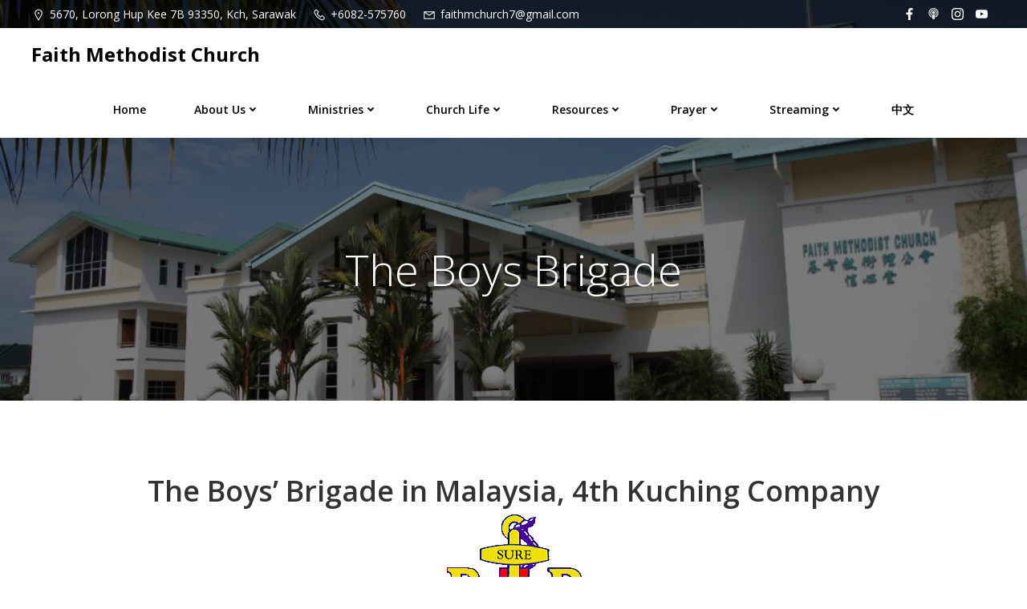

--- FILE ---
content_type: text/html; charset=UTF-8
request_url: https://fmc.org.my/ministries/the-boys-brigade/
body_size: 58362
content:
<!DOCTYPE html>
<html lang="en-US">
<head>
    <meta charset="UTF-8">
    <meta name="viewport" content="width=device-width, initial-scale=1">
    <link rel="profile" href="http://gmpg.org/xfn/11">
    <title>The Boys Brigade &#8211; Faith Methodist Church</title>
<meta name='robots' content='max-image-preview:large' />
<link rel='dns-prefetch' href='//fonts.googleapis.com' />
<link rel='dns-prefetch' href='//maxcdn.bootstrapcdn.com' />
<link rel='dns-prefetch' href='//use.fontawesome.com' />
<link rel="alternate" type="application/rss+xml" title="Faith Methodist Church &raquo; Feed" href="https://fmc.org.my/feed/" />
<link rel="alternate" type="application/rss+xml" title="Faith Methodist Church &raquo; Comments Feed" href="https://fmc.org.my/comments/feed/" />
<link rel="alternate" type="application/rss+xml" title="Faith Methodist Church &raquo; The Boys Brigade Comments Feed" href="https://fmc.org.my/ministries/the-boys-brigade/feed/" />
<link rel="alternate" title="oEmbed (JSON)" type="application/json+oembed" href="https://fmc.org.my/wp-json/oembed/1.0/embed?url=https%3A%2F%2Ffmc.org.my%2Fministries%2Fthe-boys-brigade%2F" />
<link rel="alternate" title="oEmbed (XML)" type="text/xml+oembed" href="https://fmc.org.my/wp-json/oembed/1.0/embed?url=https%3A%2F%2Ffmc.org.my%2Fministries%2Fthe-boys-brigade%2F&#038;format=xml" />
<style id='wp-img-auto-sizes-contain-inline-css' type='text/css'>
img:is([sizes=auto i],[sizes^="auto," i]){contain-intrinsic-size:3000px 1500px}
/*# sourceURL=wp-img-auto-sizes-contain-inline-css */
</style>

<link rel='stylesheet' id='creativ_shortcodes-css' href='https://fmc.org.my/wp-content/plugins/creativ-shortcodes//includes/shortcodes.css?ver=6dc541f0e50d9d0b3535677b35ee2e66' type='text/css' media='all' />
<link rel='stylesheet' id='creativ_shortcodes_fontawesome-css' href='https://fmc.org.my/wp-content/plugins/creativ-shortcodes//fonts/fontawesome/css/font-awesome.min.css?ver=6dc541f0e50d9d0b3535677b35ee2e66' type='text/css' media='all' />
<link rel='stylesheet' id='creativ_shortcodes_fontello-css' href='https://fmc.org.my/wp-content/plugins/creativ-shortcodes//fonts/fontello/css/fontello.css?ver=6dc541f0e50d9d0b3535677b35ee2e66' type='text/css' media='all' />
<link rel='stylesheet' id='twb-open-sans-css' href='https://fonts.googleapis.com/css?family=Open+Sans%3A300%2C400%2C500%2C600%2C700%2C800&#038;display=swap&#038;ver=6dc541f0e50d9d0b3535677b35ee2e66' type='text/css' media='all' />
<link rel='stylesheet' id='twbbwg-global-css' href='https://fmc.org.my/wp-content/plugins/photo-gallery/booster/assets/css/global.css?ver=1.0.0' type='text/css' media='all' />
<link rel='stylesheet' id='extend-builder-css-css' href='https://fmc.org.my/wp-content/plugins/colibri-page-builder/extend-builder/assets/static/css/theme.css?ver=1.0.360' type='text/css' media='all' />
<style id='extend-builder-css-inline-css' type='text/css'>
/* page css */
/* part css : theme-shapes */
.colibri-shape-circles {
background-image:url('https://fmc.org.my/wp-content/themes/althea-wp/resources/images/header-shapes/circles.png')
}
.colibri-shape-10degree-stripes {
background-image:url('https://fmc.org.my/wp-content/themes/althea-wp/resources/images/header-shapes/10degree-stripes.png')
}
.colibri-shape-rounded-squares-blue {
background-image:url('https://fmc.org.my/wp-content/themes/althea-wp/resources/images/header-shapes/rounded-squares-blue.png')
}
.colibri-shape-many-rounded-squares-blue {
background-image:url('https://fmc.org.my/wp-content/themes/althea-wp/resources/images/header-shapes/many-rounded-squares-blue.png')
}
.colibri-shape-two-circles {
background-image:url('https://fmc.org.my/wp-content/themes/althea-wp/resources/images/header-shapes/two-circles.png')
}
.colibri-shape-circles-2 {
background-image:url('https://fmc.org.my/wp-content/themes/althea-wp/resources/images/header-shapes/circles-2.png')
}
.colibri-shape-circles-3 {
background-image:url('https://fmc.org.my/wp-content/themes/althea-wp/resources/images/header-shapes/circles-3.png')
}
.colibri-shape-circles-gradient {
background-image:url('https://fmc.org.my/wp-content/themes/althea-wp/resources/images/header-shapes/circles-gradient.png')
}
.colibri-shape-circles-white-gradient {
background-image:url('https://fmc.org.my/wp-content/themes/althea-wp/resources/images/header-shapes/circles-white-gradient.png')
}
.colibri-shape-waves {
background-image:url('https://fmc.org.my/wp-content/themes/althea-wp/resources/images/header-shapes/waves.png')
}
.colibri-shape-waves-inverted {
background-image:url('https://fmc.org.my/wp-content/themes/althea-wp/resources/images/header-shapes/waves-inverted.png')
}
.colibri-shape-dots {
background-image:url('https://fmc.org.my/wp-content/themes/althea-wp/resources/images/header-shapes/dots.png')
}
.colibri-shape-left-tilted-lines {
background-image:url('https://fmc.org.my/wp-content/themes/althea-wp/resources/images/header-shapes/left-tilted-lines.png')
}
.colibri-shape-right-tilted-lines {
background-image:url('https://fmc.org.my/wp-content/themes/althea-wp/resources/images/header-shapes/right-tilted-lines.png')
}
.colibri-shape-right-tilted-strips {
background-image:url('https://fmc.org.my/wp-content/themes/althea-wp/resources/images/header-shapes/right-tilted-strips.png')
}
/* part css : theme */

.h-y-container > *:not(:last-child), .h-x-container-inner > * {
  margin-bottom: 20px;
}
.h-x-container-inner, .h-column__content > .h-x-container > *:last-child {
  margin-bottom: -20px;
}
.h-x-container-inner > * {
  padding-left: 10px;
  padding-right: 10px;
}
.h-x-container-inner {
  margin-left: -10px;
  margin-right: -10px;
}
[class*=style-], [class*=local-style-], .h-global-transition, .h-global-transition-all, .h-global-transition-all * {
  transition-duration: 0.5s;
}
.wp-block-button .wp-block-button__link:not(.has-background),.wp-block-file .wp-block-file__button {
  background-color: #03a9f4;
  background-image: none;
}
.wp-block-button .wp-block-button__link:not(.has-background):hover,.wp-block-button .wp-block-button__link:not(.has-background):focus,.wp-block-button .wp-block-button__link:not(.has-background):active,.wp-block-file .wp-block-file__button:hover,.wp-block-file .wp-block-file__button:focus,.wp-block-file .wp-block-file__button:active {
  background-color: rgb(2, 110, 159);
  background-image: none;
}
.wp-block-button.is-style-outline .wp-block-button__link:not(.has-background) {
  color: #03a9f4;
  background-color: transparent;
  background-image: none;
  border-top-width: 2px;
  border-top-color: #03a9f4;
  border-top-style: solid;
  border-right-width: 2px;
  border-right-color: #03a9f4;
  border-right-style: solid;
  border-bottom-width: 2px;
  border-bottom-color: #03a9f4;
  border-bottom-style: solid;
  border-left-width: 2px;
  border-left-color: #03a9f4;
  border-left-style: solid;
}
.wp-block-button.is-style-outline .wp-block-button__link:not(.has-background):hover,.wp-block-button.is-style-outline .wp-block-button__link:not(.has-background):focus,.wp-block-button.is-style-outline .wp-block-button__link:not(.has-background):active {
  color: #fff;
  background-color: #03a9f4;
  background-image: none;
}
.has-background-color,*[class^="wp-block-"].is-style-solid-color {
  background-color: #03a9f4;
  background-image: none;
}
.has-colibri-color-1-background-color {
  background-color: #03a9f4;
  background-image: none;
}
.wp-block-button .wp-block-button__link.has-colibri-color-1-background-color {
  background-color: #03a9f4;
  background-image: none;
}
.wp-block-button .wp-block-button__link.has-colibri-color-1-background-color:hover,.wp-block-button .wp-block-button__link.has-colibri-color-1-background-color:focus,.wp-block-button .wp-block-button__link.has-colibri-color-1-background-color:active {
  background-color: rgb(2, 110, 159);
  background-image: none;
}
.wp-block-button.is-style-outline .wp-block-button__link.has-colibri-color-1-background-color {
  color: #03a9f4;
  background-color: transparent;
  background-image: none;
  border-top-width: 2px;
  border-top-color: #03a9f4;
  border-top-style: solid;
  border-right-width: 2px;
  border-right-color: #03a9f4;
  border-right-style: solid;
  border-bottom-width: 2px;
  border-bottom-color: #03a9f4;
  border-bottom-style: solid;
  border-left-width: 2px;
  border-left-color: #03a9f4;
  border-left-style: solid;
}
.wp-block-button.is-style-outline .wp-block-button__link.has-colibri-color-1-background-color:hover,.wp-block-button.is-style-outline .wp-block-button__link.has-colibri-color-1-background-color:focus,.wp-block-button.is-style-outline .wp-block-button__link.has-colibri-color-1-background-color:active {
  color: #fff;
  background-color: #03a9f4;
  background-image: none;
}
*[class^="wp-block-"].has-colibri-color-1-background-color,*[class^="wp-block-"] .has-colibri-color-1-background-color,*[class^="wp-block-"].is-style-solid-color.has-colibri-color-1-color,*[class^="wp-block-"].is-style-solid-color blockquote.has-colibri-color-1-color,*[class^="wp-block-"].is-style-solid-color blockquote.has-colibri-color-1-color p {
  background-color: #03a9f4;
  background-image: none;
}
.has-colibri-color-1-color {
  color: #03a9f4;
}
.has-colibri-color-2-background-color {
  background-color: #f79007;
  background-image: none;
}
.wp-block-button .wp-block-button__link.has-colibri-color-2-background-color {
  background-color: #f79007;
  background-image: none;
}
.wp-block-button .wp-block-button__link.has-colibri-color-2-background-color:hover,.wp-block-button .wp-block-button__link.has-colibri-color-2-background-color:focus,.wp-block-button .wp-block-button__link.has-colibri-color-2-background-color:active {
  background-color: rgb(162, 94, 5);
  background-image: none;
}
.wp-block-button.is-style-outline .wp-block-button__link.has-colibri-color-2-background-color {
  color: #f79007;
  background-color: transparent;
  background-image: none;
  border-top-width: 2px;
  border-top-color: #f79007;
  border-top-style: solid;
  border-right-width: 2px;
  border-right-color: #f79007;
  border-right-style: solid;
  border-bottom-width: 2px;
  border-bottom-color: #f79007;
  border-bottom-style: solid;
  border-left-width: 2px;
  border-left-color: #f79007;
  border-left-style: solid;
}
.wp-block-button.is-style-outline .wp-block-button__link.has-colibri-color-2-background-color:hover,.wp-block-button.is-style-outline .wp-block-button__link.has-colibri-color-2-background-color:focus,.wp-block-button.is-style-outline .wp-block-button__link.has-colibri-color-2-background-color:active {
  color: #fff;
  background-color: #f79007;
  background-image: none;
}
*[class^="wp-block-"].has-colibri-color-2-background-color,*[class^="wp-block-"] .has-colibri-color-2-background-color,*[class^="wp-block-"].is-style-solid-color.has-colibri-color-2-color,*[class^="wp-block-"].is-style-solid-color blockquote.has-colibri-color-2-color,*[class^="wp-block-"].is-style-solid-color blockquote.has-colibri-color-2-color p {
  background-color: #f79007;
  background-image: none;
}
.has-colibri-color-2-color {
  color: #f79007;
}
.has-colibri-color-3-background-color {
  background-color: #00bf87;
  background-image: none;
}
.wp-block-button .wp-block-button__link.has-colibri-color-3-background-color {
  background-color: #00bf87;
  background-image: none;
}
.wp-block-button .wp-block-button__link.has-colibri-color-3-background-color:hover,.wp-block-button .wp-block-button__link.has-colibri-color-3-background-color:focus,.wp-block-button .wp-block-button__link.has-colibri-color-3-background-color:active {
  background-color: rgb(0, 106, 75);
  background-image: none;
}
.wp-block-button.is-style-outline .wp-block-button__link.has-colibri-color-3-background-color {
  color: #00bf87;
  background-color: transparent;
  background-image: none;
  border-top-width: 2px;
  border-top-color: #00bf87;
  border-top-style: solid;
  border-right-width: 2px;
  border-right-color: #00bf87;
  border-right-style: solid;
  border-bottom-width: 2px;
  border-bottom-color: #00bf87;
  border-bottom-style: solid;
  border-left-width: 2px;
  border-left-color: #00bf87;
  border-left-style: solid;
}
.wp-block-button.is-style-outline .wp-block-button__link.has-colibri-color-3-background-color:hover,.wp-block-button.is-style-outline .wp-block-button__link.has-colibri-color-3-background-color:focus,.wp-block-button.is-style-outline .wp-block-button__link.has-colibri-color-3-background-color:active {
  color: #fff;
  background-color: #00bf87;
  background-image: none;
}
*[class^="wp-block-"].has-colibri-color-3-background-color,*[class^="wp-block-"] .has-colibri-color-3-background-color,*[class^="wp-block-"].is-style-solid-color.has-colibri-color-3-color,*[class^="wp-block-"].is-style-solid-color blockquote.has-colibri-color-3-color,*[class^="wp-block-"].is-style-solid-color blockquote.has-colibri-color-3-color p {
  background-color: #00bf87;
  background-image: none;
}
.has-colibri-color-3-color {
  color: #00bf87;
}
.has-colibri-color-4-background-color {
  background-color: #6632ff;
  background-image: none;
}
.wp-block-button .wp-block-button__link.has-colibri-color-4-background-color {
  background-color: #6632ff;
  background-image: none;
}
.wp-block-button .wp-block-button__link.has-colibri-color-4-background-color:hover,.wp-block-button .wp-block-button__link.has-colibri-color-4-background-color:focus,.wp-block-button .wp-block-button__link.has-colibri-color-4-background-color:active {
  background-color: rgb(68, 33, 170);
  background-image: none;
}
.wp-block-button.is-style-outline .wp-block-button__link.has-colibri-color-4-background-color {
  color: #6632ff;
  background-color: transparent;
  background-image: none;
  border-top-width: 2px;
  border-top-color: #6632ff;
  border-top-style: solid;
  border-right-width: 2px;
  border-right-color: #6632ff;
  border-right-style: solid;
  border-bottom-width: 2px;
  border-bottom-color: #6632ff;
  border-bottom-style: solid;
  border-left-width: 2px;
  border-left-color: #6632ff;
  border-left-style: solid;
}
.wp-block-button.is-style-outline .wp-block-button__link.has-colibri-color-4-background-color:hover,.wp-block-button.is-style-outline .wp-block-button__link.has-colibri-color-4-background-color:focus,.wp-block-button.is-style-outline .wp-block-button__link.has-colibri-color-4-background-color:active {
  color: #fff;
  background-color: #6632ff;
  background-image: none;
}
*[class^="wp-block-"].has-colibri-color-4-background-color,*[class^="wp-block-"] .has-colibri-color-4-background-color,*[class^="wp-block-"].is-style-solid-color.has-colibri-color-4-color,*[class^="wp-block-"].is-style-solid-color blockquote.has-colibri-color-4-color,*[class^="wp-block-"].is-style-solid-color blockquote.has-colibri-color-4-color p {
  background-color: #6632ff;
  background-image: none;
}
.has-colibri-color-4-color {
  color: #6632ff;
}
.has-colibri-color-5-background-color {
  background-color: #FFFFFF;
  background-image: none;
}
.wp-block-button .wp-block-button__link.has-colibri-color-5-background-color {
  background-color: #FFFFFF;
  background-image: none;
}
.wp-block-button .wp-block-button__link.has-colibri-color-5-background-color:hover,.wp-block-button .wp-block-button__link.has-colibri-color-5-background-color:focus,.wp-block-button .wp-block-button__link.has-colibri-color-5-background-color:active {
  background-color: rgb(102, 102, 102);
  background-image: none;
}
.wp-block-button.is-style-outline .wp-block-button__link.has-colibri-color-5-background-color {
  color: #FFFFFF;
  background-color: transparent;
  background-image: none;
  border-top-width: 2px;
  border-top-color: #FFFFFF;
  border-top-style: solid;
  border-right-width: 2px;
  border-right-color: #FFFFFF;
  border-right-style: solid;
  border-bottom-width: 2px;
  border-bottom-color: #FFFFFF;
  border-bottom-style: solid;
  border-left-width: 2px;
  border-left-color: #FFFFFF;
  border-left-style: solid;
}
.wp-block-button.is-style-outline .wp-block-button__link.has-colibri-color-5-background-color:hover,.wp-block-button.is-style-outline .wp-block-button__link.has-colibri-color-5-background-color:focus,.wp-block-button.is-style-outline .wp-block-button__link.has-colibri-color-5-background-color:active {
  color: #fff;
  background-color: #FFFFFF;
  background-image: none;
}
*[class^="wp-block-"].has-colibri-color-5-background-color,*[class^="wp-block-"] .has-colibri-color-5-background-color,*[class^="wp-block-"].is-style-solid-color.has-colibri-color-5-color,*[class^="wp-block-"].is-style-solid-color blockquote.has-colibri-color-5-color,*[class^="wp-block-"].is-style-solid-color blockquote.has-colibri-color-5-color p {
  background-color: #FFFFFF;
  background-image: none;
}
.has-colibri-color-5-color {
  color: #FFFFFF;
}
.has-colibri-color-6-background-color {
  background-color: #000000;
  background-image: none;
}
.wp-block-button .wp-block-button__link.has-colibri-color-6-background-color {
  background-color: #000000;
  background-image: none;
}
.wp-block-button .wp-block-button__link.has-colibri-color-6-background-color:hover,.wp-block-button .wp-block-button__link.has-colibri-color-6-background-color:focus,.wp-block-button .wp-block-button__link.has-colibri-color-6-background-color:active {
  background-color: rgb(51, 51, 51);
  background-image: none;
}
.wp-block-button.is-style-outline .wp-block-button__link.has-colibri-color-6-background-color {
  color: #000000;
  background-color: transparent;
  background-image: none;
  border-top-width: 2px;
  border-top-color: #000000;
  border-top-style: solid;
  border-right-width: 2px;
  border-right-color: #000000;
  border-right-style: solid;
  border-bottom-width: 2px;
  border-bottom-color: #000000;
  border-bottom-style: solid;
  border-left-width: 2px;
  border-left-color: #000000;
  border-left-style: solid;
}
.wp-block-button.is-style-outline .wp-block-button__link.has-colibri-color-6-background-color:hover,.wp-block-button.is-style-outline .wp-block-button__link.has-colibri-color-6-background-color:focus,.wp-block-button.is-style-outline .wp-block-button__link.has-colibri-color-6-background-color:active {
  color: #fff;
  background-color: #000000;
  background-image: none;
}
*[class^="wp-block-"].has-colibri-color-6-background-color,*[class^="wp-block-"] .has-colibri-color-6-background-color,*[class^="wp-block-"].is-style-solid-color.has-colibri-color-6-color,*[class^="wp-block-"].is-style-solid-color blockquote.has-colibri-color-6-color,*[class^="wp-block-"].is-style-solid-color blockquote.has-colibri-color-6-color p {
  background-color: #000000;
  background-image: none;
}
.has-colibri-color-6-color {
  color: #000000;
}
#colibri .woocommerce-store-notice,#colibri.woocommerce .content .h-section input[type=submit],#colibri.woocommerce-page  .content .h-section  input[type=button],#colibri.woocommerce .content .h-section  input[type=button],#colibri.woocommerce-page  .content .h-section .button,#colibri.woocommerce .content .h-section .button,#colibri.woocommerce-page  .content .h-section  a.button,#colibri.woocommerce .content .h-section  a.button,#colibri.woocommerce-page  .content .h-section button.button,#colibri.woocommerce .content .h-section button.button,#colibri.woocommerce-page  .content .h-section input.button,#colibri.woocommerce .content .h-section input.button,#colibri.woocommerce-page  .content .h-section input#submit,#colibri.woocommerce .content .h-section input#submit,#colibri.woocommerce-page  .content .h-section a.added_to_cart,#colibri.woocommerce .content .h-section a.added_to_cart,#colibri.woocommerce-page  .content .h-section .ui-slider-range,#colibri.woocommerce .content .h-section .ui-slider-range,#colibri.woocommerce-page  .content .h-section .ui-slider-handle,#colibri.woocommerce .content .h-section .ui-slider-handle,#colibri.woocommerce-page  .content .h-section .wc-block-cart__submit-button,#colibri.woocommerce .content .h-section .wc-block-cart__submit-button,#colibri.woocommerce-page  .content .h-section .wc-block-components-checkout-place-order-button,#colibri.woocommerce .content .h-section .wc-block-components-checkout-place-order-button {
  background-color: #03a9f4;
  background-image: none;
  border-top-width: 0px;
  border-top-color: #03a9f4;
  border-top-style: solid;
  border-right-width: 0px;
  border-right-color: #03a9f4;
  border-right-style: solid;
  border-bottom-width: 0px;
  border-bottom-color: #03a9f4;
  border-bottom-style: solid;
  border-left-width: 0px;
  border-left-color: #03a9f4;
  border-left-style: solid;
}
#colibri .woocommerce-store-notice:hover,#colibri .woocommerce-store-notice:focus,#colibri .woocommerce-store-notice:active,#colibri.woocommerce .content .h-section input[type=submit]:hover,#colibri.woocommerce .content .h-section input[type=submit]:focus,#colibri.woocommerce .content .h-section input[type=submit]:active,#colibri.woocommerce-page  .content .h-section  input[type=button]:hover,#colibri.woocommerce-page  .content .h-section  input[type=button]:focus,#colibri.woocommerce-page  .content .h-section  input[type=button]:active,#colibri.woocommerce .content .h-section  input[type=button]:hover,#colibri.woocommerce .content .h-section  input[type=button]:focus,#colibri.woocommerce .content .h-section  input[type=button]:active,#colibri.woocommerce-page  .content .h-section .button:hover,#colibri.woocommerce-page  .content .h-section .button:focus,#colibri.woocommerce-page  .content .h-section .button:active,#colibri.woocommerce .content .h-section .button:hover,#colibri.woocommerce .content .h-section .button:focus,#colibri.woocommerce .content .h-section .button:active,#colibri.woocommerce-page  .content .h-section  a.button:hover,#colibri.woocommerce-page  .content .h-section  a.button:focus,#colibri.woocommerce-page  .content .h-section  a.button:active,#colibri.woocommerce .content .h-section  a.button:hover,#colibri.woocommerce .content .h-section  a.button:focus,#colibri.woocommerce .content .h-section  a.button:active,#colibri.woocommerce-page  .content .h-section button.button:hover,#colibri.woocommerce-page  .content .h-section button.button:focus,#colibri.woocommerce-page  .content .h-section button.button:active,#colibri.woocommerce .content .h-section button.button:hover,#colibri.woocommerce .content .h-section button.button:focus,#colibri.woocommerce .content .h-section button.button:active,#colibri.woocommerce-page  .content .h-section input.button:hover,#colibri.woocommerce-page  .content .h-section input.button:focus,#colibri.woocommerce-page  .content .h-section input.button:active,#colibri.woocommerce .content .h-section input.button:hover,#colibri.woocommerce .content .h-section input.button:focus,#colibri.woocommerce .content .h-section input.button:active,#colibri.woocommerce-page  .content .h-section input#submit:hover,#colibri.woocommerce-page  .content .h-section input#submit:focus,#colibri.woocommerce-page  .content .h-section input#submit:active,#colibri.woocommerce .content .h-section input#submit:hover,#colibri.woocommerce .content .h-section input#submit:focus,#colibri.woocommerce .content .h-section input#submit:active,#colibri.woocommerce-page  .content .h-section a.added_to_cart:hover,#colibri.woocommerce-page  .content .h-section a.added_to_cart:focus,#colibri.woocommerce-page  .content .h-section a.added_to_cart:active,#colibri.woocommerce .content .h-section a.added_to_cart:hover,#colibri.woocommerce .content .h-section a.added_to_cart:focus,#colibri.woocommerce .content .h-section a.added_to_cart:active,#colibri.woocommerce-page  .content .h-section .ui-slider-range:hover,#colibri.woocommerce-page  .content .h-section .ui-slider-range:focus,#colibri.woocommerce-page  .content .h-section .ui-slider-range:active,#colibri.woocommerce .content .h-section .ui-slider-range:hover,#colibri.woocommerce .content .h-section .ui-slider-range:focus,#colibri.woocommerce .content .h-section .ui-slider-range:active,#colibri.woocommerce-page  .content .h-section .ui-slider-handle:hover,#colibri.woocommerce-page  .content .h-section .ui-slider-handle:focus,#colibri.woocommerce-page  .content .h-section .ui-slider-handle:active,#colibri.woocommerce .content .h-section .ui-slider-handle:hover,#colibri.woocommerce .content .h-section .ui-slider-handle:focus,#colibri.woocommerce .content .h-section .ui-slider-handle:active,#colibri.woocommerce-page  .content .h-section .wc-block-cart__submit-button:hover,#colibri.woocommerce-page  .content .h-section .wc-block-cart__submit-button:focus,#colibri.woocommerce-page  .content .h-section .wc-block-cart__submit-button:active,#colibri.woocommerce .content .h-section .wc-block-cart__submit-button:hover,#colibri.woocommerce .content .h-section .wc-block-cart__submit-button:focus,#colibri.woocommerce .content .h-section .wc-block-cart__submit-button:active,#colibri.woocommerce-page  .content .h-section .wc-block-components-checkout-place-order-button:hover,#colibri.woocommerce-page  .content .h-section .wc-block-components-checkout-place-order-button:focus,#colibri.woocommerce-page  .content .h-section .wc-block-components-checkout-place-order-button:active,#colibri.woocommerce .content .h-section .wc-block-components-checkout-place-order-button:hover,#colibri.woocommerce .content .h-section .wc-block-components-checkout-place-order-button:focus,#colibri.woocommerce .content .h-section .wc-block-components-checkout-place-order-button:active {
  background-color: rgb(2, 110, 159);
  background-image: none;
  border-top-width: 0px;
  border-top-color: rgb(2, 110, 159);
  border-top-style: solid;
  border-right-width: 0px;
  border-right-color: rgb(2, 110, 159);
  border-right-style: solid;
  border-bottom-width: 0px;
  border-bottom-color: rgb(2, 110, 159);
  border-bottom-style: solid;
  border-left-width: 0px;
  border-left-color: rgb(2, 110, 159);
  border-left-style: solid;
}
#colibri.woocommerce-page  .content .h-section .star-rating::before,#colibri.woocommerce .content .h-section .star-rating::before,#colibri.woocommerce-page  .content .h-section .star-rating span::before,#colibri.woocommerce .content .h-section .star-rating span::before {
  color: #03a9f4;
}
#colibri.woocommerce-page  .content .h-section .price,#colibri.woocommerce .content .h-section .price {
  color: #03a9f4;
}
#colibri.woocommerce-page  .content .h-section .price del,#colibri.woocommerce .content .h-section .price del {
  color: rgb(84, 194, 244);
}
#colibri.woocommerce-page  .content .h-section .onsale,#colibri.woocommerce .content .h-section .onsale {
  background-color: #03a9f4;
  background-image: none;
}
#colibri.woocommerce-page  .content .h-section .onsale:hover,#colibri.woocommerce-page  .content .h-section .onsale:focus,#colibri.woocommerce-page  .content .h-section .onsale:active,#colibri.woocommerce .content .h-section .onsale:hover,#colibri.woocommerce .content .h-section .onsale:focus,#colibri.woocommerce .content .h-section .onsale:active {
  background-color: rgb(2, 110, 159);
  background-image: none;
}
#colibri.woocommerce ul.products li.product h2:hover {
  color: #03a9f4;
}
#colibri.woocommerce-page  .content .h-section .woocommerce-pagination .page-numbers.current,#colibri.woocommerce .content .h-section .woocommerce-pagination .page-numbers.current,#colibri.woocommerce-page  .content .h-section .woocommerce-pagination a.page-numbers:hover,#colibri.woocommerce .content .h-section .woocommerce-pagination a.page-numbers:hover {
  background-color: #03a9f4;
  background-image: none;
}
#colibri.woocommerce-page  .content .h-section .comment-form-rating .stars a,#colibri.woocommerce .content .h-section .comment-form-rating .stars a {
  color: #03a9f4;
}
.h-section-global-spacing {
  padding-top: 90px;
  padding-bottom: 90px;
}
#colibri .colibri-language-switcher {
  background-color: white;
  background-image: none;
  top: 80px;
  border-top-width: 0px;
  border-top-style: none;
  border-top-left-radius: 4px;
  border-top-right-radius: 0px;
  border-right-width: 0px;
  border-right-style: none;
  border-bottom-width: 0px;
  border-bottom-style: none;
  border-bottom-left-radius: 4px;
  border-bottom-right-radius: 0px;
  border-left-width: 0px;
  border-left-style: none;
}
#colibri .colibri-language-switcher .lang-item {
  padding-top: 14px;
  padding-right: 18px;
  padding-bottom: 14px;
  padding-left: 18px;
}
body {
  font-family: Open Sans;
  font-weight: 400;
  font-size: 16px;
  line-height: 1.6;
  color: rgb(102, 102, 102);
}
body a {
  font-family: Open Sans;
  font-weight: 400;
  text-decoration: none;
  font-size: 1em;
  line-height: 1.5;
  color: #03a9f4;
}
body p {
  margin-bottom: 16px;
  font-family: Open Sans;
  font-weight: 400;
  font-size: 16px;
  line-height: 1.6;
  color: rgb(102, 102, 102);
}
body .h-lead p {
  margin-bottom: 16px;
  font-family: Open Sans;
  font-weight: 300;
  font-size: 1.25em;
  line-height: 1.5;
  color: rgb(102, 102, 102);
}
body blockquote p {
  margin-bottom: 16px;
  font-family: Open Sans;
  font-weight: 400;
  font-size: 16px;
  line-height: 1.6;
  color: rgb(153, 153, 153);
}
body h1 {
  margin-bottom: 16px;
  font-family: Open Sans;
  font-weight: 300;
  font-size: 3.375em;
  line-height: 1.26;
  color: rgb(51, 51, 51);
}
body h2 {
  margin-bottom: 16px;
  font-family: Open Sans;
  font-weight: 300;
  font-size: 2.625em;
  line-height: 1.143;
  color: rgb(51, 51, 51);
}
body h3 {
  margin-bottom: 16px;
  font-family: Open Sans;
  font-weight: 600;
  font-size: 2.25em;
  line-height: 1.25;
  color: rgb(51, 51, 51);
}
body h4 {
  margin-bottom: 16px;
  font-family: Open Sans;
  font-weight: 600;
  font-size: 1.25em;
  line-height: 1.6;
  color: rgb(51, 51, 51);
}
body h5 {
  margin-bottom: 16px;
  font-family: Open Sans;
  font-weight: 600;
  font-size: 1.125em;
  line-height: 1.55;
  color: rgb(51, 51, 51);
}
body h6 {
  margin-bottom: 16px;
  font-family: Open Sans;
  font-weight: 600;
  font-size: 1em;
  line-height: 1.6;
  color: rgb(51, 51, 51);
}
 .content.colibri-main-content-single .main-section,.content.colibri-main-content-archive .main-section {
  padding-top: 90px;
  padding-bottom: 90px;
}
 .content.colibri-main-content-single .main-section .colibri-sidebar.blog-sidebar-right,.content.colibri-main-content-archive .main-section .colibri-sidebar.blog-sidebar-right {
  width: 25% ;
  flex: 0 0 auto;
  -ms-flex: 0 0 auto;
  max-width: 25%;
}


@media (min-width: 768px) and (max-width: 1023px){
.h-section-global-spacing {
  padding-top: 60px;
  padding-bottom: 60px;
}
 .content.colibri-main-content-single .main-section .colibri-sidebar.blog-sidebar-right,.content.colibri-main-content-archive .main-section .colibri-sidebar.blog-sidebar-right {
  width: 33.33% ;
  flex: 0 0 auto;
  -ms-flex: 0 0 auto;
  max-width: 33.33%;
}
body h1 {
  font-size: 3em;
}

}

@media (max-width: 767px){
.h-section-global-spacing {
  padding-top: 30px;
  padding-bottom: 30px;
}
 .content.colibri-main-content-single .main-section .colibri-sidebar.blog-sidebar-right,.content.colibri-main-content-archive .main-section .colibri-sidebar.blog-sidebar-right {
  width: 100% ;
  flex: 0 0 auto;
  -ms-flex: 0 0 auto;
  max-width: 100%;
}
body h1 {
  font-size: 2.8em;
}

}
/* part css : page */
#colibri .style-2 {
  animation-duration: 0.5s;
  background-color: #FFFFFF;
  background-image: none;
  padding-top: 0px;
  padding-bottom: 0px;
}
#colibri .h-navigation_sticky .style-2,#colibri .h-navigation_sticky.style-2 {
  background-color: #ffffff;
  background-image: none;
  padding-top: 0px;
  padding-bottom: 0px;
  box-shadow: 0px 0px 4px 0px rgba(0,0,0,0.5) ;
}
#colibri .style-3 {
  border-top-width: 0px;
  border-top-style: none;
  border-right-width: 0px;
  border-right-style: none;
  border-bottom-width: 0px;
  border-bottom-style: none;
  border-bottom-left-radius: 300px;
  border-left-width: 0px;
  border-left-style: none;
}
#colibri .style-4 {
  text-align: center;
  height: auto;
  min-height: unset;
}
#colibri .style-5-image {
  max-height: 70px;
}
#colibri .style-5 a,#colibri .style-5  .logo-text {
  color: #ffffff;
  font-weight: 700;
  text-decoration: none;
  font-size: 24px;
}
#colibri .style-5 .logo-text {
  color: #000000;
}
#colibri .h-navigation_sticky .style-5-image,#colibri .h-navigation_sticky.style-5-image {
  max-height: 70px;
}
#colibri .h-navigation_sticky .style-5 a,#colibri .h-navigation_sticky .style-5  .logo-text,#colibri .h-navigation_sticky.style-5 a,#colibri .h-navigation_sticky.style-5  .logo-text {
  color: #000000;
  text-decoration: none;
}
#colibri .style-6 {
  text-align: center;
  height: auto;
  min-height: unset;
}
#colibri .style-7 {
  text-align: center;
  height: auto;
  min-height: unset;
}
#colibri .style-8 >  div > .colibri-menu-container > ul.colibri-menu {
  justify-content: flex-end;
}
#colibri .style-8 >  div > .colibri-menu-container > ul.colibri-menu > li {
  margin-top: 0px;
  margin-right: 10px;
  margin-bottom: 0px;
  margin-left: 10px;
  padding-top: 10px;
  padding-right: 20px;
  padding-bottom: 10px;
  padding-left: 20px;
}
#colibri .style-8  >  div > .colibri-menu-container > ul.colibri-menu > li.hover {
  background-color: white;
  background-image: none;
  border-top-width: 0px;
  border-top-color: #00bf87;
  border-top-style: none;
  border-right-width: 0px;
  border-right-color: #00bf87;
  border-right-style: none;
  border-bottom-width: 0px;
  border-bottom-color: #00bf87;
  border-bottom-style: none;
  border-left-width: 0px;
  border-left-color: #00bf87;
  border-left-style: none;
}
#colibri .style-8  >  div > .colibri-menu-container > ul.colibri-menu > li:hover,#colibri .style-8  >  div > .colibri-menu-container > ul.colibri-menu > li.hover {
  background-color: white;
  background-image: none;
  border-top-width: 0px;
  border-top-color: #00bf87;
  border-top-style: none;
  border-right-width: 0px;
  border-right-color: #00bf87;
  border-right-style: none;
  border-bottom-width: 0px;
  border-bottom-color: #00bf87;
  border-bottom-style: none;
  border-left-width: 0px;
  border-left-color: #00bf87;
  border-left-style: none;
}
#colibri .style-8 >  div > .colibri-menu-container > ul.colibri-menu > li.current_page_item,#colibri .style-8  >  div > .colibri-menu-container > ul.colibri-menu > li.current_page_item:hover {
  margin-top: 0px;
  margin-right: 10px;
  margin-bottom: 0px;
  margin-left: 10px;
  padding-top: 10px;
  padding-right: 20px;
  padding-bottom: 10px;
  padding-left: 20px;
  border-top-width: 0px;
  border-top-color: #00bf87;
  border-top-style: none;
  border-right-width: 0px;
  border-right-color: #00bf87;
  border-right-style: none;
  border-bottom-width: 0px;
  border-bottom-color: #00bf87;
  border-bottom-style: none;
  border-left-width: 0px;
  border-left-color: #00bf87;
  border-left-style: none;
}
#colibri .style-8 >  div > .colibri-menu-container > ul.colibri-menu > li > a {
  font-family: Open Sans;
  font-weight: 600;
  text-transform: capitalize;
  font-size: 14px;
  line-height: 1.5em;
  letter-spacing: 0px;
  color: #000000;
}
#colibri .style-8  >  div > .colibri-menu-container > ul.colibri-menu > li.hover  > a {
  color: #00bf87;
}
#colibri .style-8  >  div > .colibri-menu-container > ul.colibri-menu > li:hover > a,#colibri .style-8  >  div > .colibri-menu-container > ul.colibri-menu > li.hover  > a {
  color: #00bf87;
}
#colibri .style-8  >  div > .colibri-menu-container > ul.colibri-menu > li.current_page_item > a,#colibri .style-8  >  div > .colibri-menu-container > ul.colibri-menu > li.current_page_item > a:hover {
  font-family: Open Sans;
  font-weight: 600;
  text-transform: capitalize;
  font-size: 14px;
  line-height: 1.5em;
  letter-spacing: 0px;
  color: #00bf87;
}
#colibri .style-8 >  div > .colibri-menu-container > ul.colibri-menu li > ul {
  background-color: #ffffff;
  background-image: none;
  margin-right: 5px;
  margin-left: 5px;
  box-shadow: 0px 10px 20px 0px rgba(0, 0, 0, 0.16) ;
  border-top-width: 0px;
  border-top-style: none;
  border-top-left-radius: 5px;
  border-top-right-radius: 5px;
  border-right-width: 0px;
  border-right-style: none;
  border-bottom-width: 0px;
  border-bottom-style: none;
  border-bottom-left-radius: 5px;
  border-bottom-right-radius: 5px;
  border-left-width: 0px;
  border-left-style: none;
}
#colibri .style-8 >  div > .colibri-menu-container > ul.colibri-menu li > ul  li {
  padding-top: 10px;
  padding-right: 20px;
  padding-bottom: 10px;
  padding-left: 20px;
  border-top-width: 0px;
  border-top-style: none;
  border-right-width: 0px;
  border-right-style: none;
  border-bottom-width: 1px;
  border-bottom-color: rgba(128,128,128,.2);
  border-left-width: 0px;
  border-left-style: none;
  background-color: rgb(255, 255, 255);
  background-image: none;
}
#colibri .style-8  >  div > .colibri-menu-container > ul.colibri-menu li > ul > li.hover {
  background-color: #FFFFFF;
}
#colibri .style-8  >  div > .colibri-menu-container > ul.colibri-menu li > ul > li:hover,#colibri .style-8  >  div > .colibri-menu-container > ul.colibri-menu li > ul > li.hover {
  background-color: #FFFFFF;
}
#colibri .style-8 >  div > .colibri-menu-container > ul.colibri-menu li > ul li.current_page_item,#colibri .style-8  >  div > .colibri-menu-container > ul.colibri-menu li > ul > li.current_page_item:hover {
  padding-top: 10px;
  padding-right: 20px;
  padding-bottom: 10px;
  padding-left: 20px;
  border-top-width: 0px;
  border-top-style: none;
  border-right-width: 0px;
  border-right-style: none;
  border-bottom-width: 1px;
  border-bottom-color: rgba(128,128,128,.2);
  border-left-width: 0px;
  border-left-style: none;
  background-color: rgb(255, 255, 255);
  background-image: none;
}
#colibri .style-8 >  div > .colibri-menu-container > ul.colibri-menu li > ul > li > a {
  font-size: 14px;
  color: #000000;
}
#colibri .style-8  >  div > .colibri-menu-container > ul.colibri-menu li > ul > li.hover  > a {
  color: #00bf87;
}
#colibri .style-8  >  div > .colibri-menu-container > ul.colibri-menu li > ul > li:hover > a,#colibri .style-8  >  div > .colibri-menu-container > ul.colibri-menu li > ul > li.hover  > a {
  color: #00bf87;
}
#colibri .style-8 >  div > .colibri-menu-container > ul.colibri-menu li > ul > li.current_page_item > a,#colibri .style-8  >  div > .colibri-menu-container > ul.colibri-menu li > ul > li.current_page_item > a:hover {
  font-size: 14px;
  color: #00bf87;
}
#colibri .style-8 >  div > .colibri-menu-container > ul.colibri-menu.bordered-active-item > li::after,#colibri .style-8 
      ul.colibri-menu.bordered-active-item > li::before {
  background-color: rgb(254, 52, 101);
  background-image: none;
  height: 2px;
}
#colibri .style-8 >  div > .colibri-menu-container > ul.colibri-menu.solid-active-item > li::after,#colibri .style-8 
      ul.colibri-menu.solid-active-item > li::before {
  background-color: white;
  background-image: none;
  border-top-width: 0px;
  border-top-style: none;
  border-top-left-radius: 0%;
  border-top-right-radius: 0%;
  border-right-width: 0px;
  border-right-style: none;
  border-bottom-width: 0px;
  border-bottom-style: none;
  border-bottom-left-radius: 0%;
  border-bottom-right-radius: 0%;
  border-left-width: 0px;
  border-left-style: none;
}
#colibri .style-8 >  div > .colibri-menu-container > ul.colibri-menu > li > ul {
  margin-top: 0px;
}
#colibri .style-8 >  div > .colibri-menu-container > ul.colibri-menu > li > ul::before {
  height: 0px;
  width: 100% ;
}
#colibri .style-8 >  div > .colibri-menu-container > ul.colibri-menu  li > a > svg,#colibri .style-8 >  div > .colibri-menu-container > ul.colibri-menu  li > a >  .arrow-wrapper {
  padding-right: 5px;
  padding-left: 5px;
  color: #000000;
}
#colibri .style-8 >  div > .colibri-menu-container > ul.colibri-menu > li.hover  > a > svg,#colibri .style-8 >  div > .colibri-menu-container > ul.colibri-menu > li.hover  > a > .arrow-wrapper {
  color: #00bf87;
}
#colibri .style-8 >  div > .colibri-menu-container > ul.colibri-menu > li:hover  > a > svg,#colibri .style-8 >  div > .colibri-menu-container > ul.colibri-menu > li.hover  > a > svg,#colibri .style-8 >  div > .colibri-menu-container > ul.colibri-menu > li:hover  > a > .arrow-wrapper,#colibri .style-8 >  div > .colibri-menu-container > ul.colibri-menu > li.hover  > a > .arrow-wrapper {
  color: #00bf87;
}
#colibri .style-8 >  div > .colibri-menu-container > ul.colibri-menu li.current_page_item > a > svg,#colibri .style-8 >  div > .colibri-menu-container > ul.colibri-menu > li.current_page_item:hover > a > svg,#colibri .style-8 >  div > .colibri-menu-container > ul.colibri-menu li.current_page_item > a > .arrow-wrapper,#colibri .style-8 >  div > .colibri-menu-container > ul.colibri-menu > li.current_page_item:hover > a > .arrow-wrapper {
  padding-right: 5px;
  padding-left: 5px;
  color: #00bf87;
}
#colibri .style-8 >  div > .colibri-menu-container > ul.colibri-menu li > ul  li > a > svg,#colibri .style-8 >  div > .colibri-menu-container > ul.colibri-menu li > ul  li > a >  .arrow-wrapper {
  color: #000000;
}
#colibri .style-8 >  div > .colibri-menu-container > ul.colibri-menu li > ul > li.hover  > a > svg,#colibri .style-8 >  div > .colibri-menu-container > ul.colibri-menu li > ul > li.hover  > a > .arrow-wrapper {
  color: #00bf87;
}
#colibri .style-8 >  div > .colibri-menu-container > ul.colibri-menu li > ul > li:hover  > a > svg,#colibri .style-8 >  div > .colibri-menu-container > ul.colibri-menu li > ul > li.hover  > a > svg,#colibri .style-8 >  div > .colibri-menu-container > ul.colibri-menu li > ul > li:hover  > a > .arrow-wrapper,#colibri .style-8 >  div > .colibri-menu-container > ul.colibri-menu li > ul > li.hover  > a > .arrow-wrapper {
  color: #00bf87;
}
#colibri .style-8 >  div > .colibri-menu-container > ul.colibri-menu li > ul li.current_page_item > a > svg,#colibri .style-8 >  div > .colibri-menu-container > ul.colibri-menu li > ul > li.current_page_item:hover > a > svg,#colibri .style-8 >  div > .colibri-menu-container > ul.colibri-menu li > ul li.current_page_item > a > .arrow-wrapper,#colibri .style-8 >  div > .colibri-menu-container > ul.colibri-menu li > ul > li.current_page_item:hover > a > .arrow-wrapper {
  color: #00bf87;
}
#colibri .style-8 >  div > .colibri-menu-container > ul.colibri-menu li > ul > li:first-child {
  border-top-width: 0px;
  border-top-style: none;
  border-top-left-radius: 5px;
  border-top-right-radius: 5px;
  border-right-width: 0px;
  border-right-style: none;
  border-bottom-width: 0px;
  border-bottom-style: none;
  border-left-width: 0px;
  border-left-style: none;
}
#colibri .style-8 >  div > .colibri-menu-container > ul.colibri-menu li > ul > li:last-child {
  border-top-width: 0px;
  border-top-style: none;
  border-right-width: 0px;
  border-right-style: none;
  border-bottom-width: 0px;
  border-bottom-style: none;
  border-bottom-left-radius: 5px;
  border-bottom-right-radius: 5px;
  border-left-width: 0px;
  border-left-style: none;
}
#colibri .h-navigation_sticky .style-8 >  div > .colibri-menu-container > ul.colibri-menu > li > a,#colibri .h-navigation_sticky.style-8 >  div > .colibri-menu-container > ul.colibri-menu > li > a {
  color: #000000;
}
#colibri .h-navigation_sticky .style-8  >  div > .colibri-menu-container > ul.colibri-menu > li.hover  > a,#colibri .h-navigation_sticky.style-8  >  div > .colibri-menu-container > ul.colibri-menu > li.hover  > a {
  color: #00bf87;
}
#colibri .h-navigation_sticky .style-8  >  div > .colibri-menu-container > ul.colibri-menu > li:hover > a,#colibri .h-navigation_sticky .style-8  >  div > .colibri-menu-container > ul.colibri-menu > li.hover  > a,#colibri .h-navigation_sticky.style-8  >  div > .colibri-menu-container > ul.colibri-menu > li:hover > a,#colibri .h-navigation_sticky.style-8  >  div > .colibri-menu-container > ul.colibri-menu > li.hover  > a {
  color: #00bf87;
}
#colibri .h-navigation_sticky .style-8  >  div > .colibri-menu-container > ul.colibri-menu > li.current_page_item > a,#colibri .h-navigation_sticky .style-8  >  div > .colibri-menu-container > ul.colibri-menu > li.current_page_item > a:hover,#colibri .h-navigation_sticky.style-8  >  div > .colibri-menu-container > ul.colibri-menu > li.current_page_item > a,#colibri .h-navigation_sticky.style-8  >  div > .colibri-menu-container > ul.colibri-menu > li.current_page_item > a:hover {
  color: #00bf87;
}
#colibri .h-navigation_sticky .style-8 >  div > .colibri-menu-container > ul.colibri-menu.bordered-active-item > li::after,#colibri .h-navigation_sticky .style-8 
      ul.colibri-menu.bordered-active-item > li::before,#colibri .h-navigation_sticky.style-8 >  div > .colibri-menu-container > ul.colibri-menu.bordered-active-item > li::after,#colibri .h-navigation_sticky.style-8 
      ul.colibri-menu.bordered-active-item > li::before {
  background-color: #03a9f4;
  background-image: none;
}
#colibri .style-9-offscreen {
  background-color: #222B34;
  background-image: none;
  width: 300px !important;
}
#colibri .style-9-offscreenOverlay {
  background-color: rgba(0,0,0,0.5);
  background-image: none;
}
#colibri .style-9  .h-hamburger-icon {
  background-color: rgba(0,0,0,0);
  background-image: none;
  border-top-width: 0px;
  border-top-color: black;
  border-top-style: solid;
  border-top-left-radius: 100%;
  border-top-right-radius: 100%;
  border-right-width: 0px;
  border-right-color: black;
  border-right-style: solid;
  border-bottom-width: 0px;
  border-bottom-color: black;
  border-bottom-style: solid;
  border-bottom-left-radius: 100%;
  border-bottom-right-radius: 100%;
  border-left-width: 0px;
  border-left-color: black;
  border-left-style: solid;
  fill: #03a9f4;
  padding-top: 5px;
  padding-right: 5px;
  padding-bottom: 5px;
  padding-left: 5px;
  width: 24px;
  height: 24px;
}
#colibri .style-12 {
  text-align: center;
  height: auto;
  min-height: unset;
}
#colibri .style-13-image {
  max-height: 70px;
}
#colibri .style-13 a,#colibri .style-13  .logo-text {
  color: #ffffff;
  font-weight: 700;
  text-decoration: none;
  font-size: 18px;
}
#colibri .style-13 .logo-text {
  color: #FFFFFF;
}
#colibri .h-navigation_sticky .style-13-image,#colibri .h-navigation_sticky.style-13-image {
  max-height: 70px;
}
#colibri .h-navigation_sticky .style-13 a,#colibri .h-navigation_sticky .style-13  .logo-text,#colibri .h-navigation_sticky.style-13 a,#colibri .h-navigation_sticky.style-13  .logo-text {
  color: #000000;
  text-decoration: none;
}
#colibri .style-15 {
  text-align: center;
  height: auto;
  min-height: unset;
}
#colibri .style-16 >  div > .colibri-menu-container > ul.colibri-menu > li > a {
  padding-top: 12px;
  padding-bottom: 12px;
  padding-left: 40px;
  border-top-width: 0px;
  border-top-color: #808080;
  border-top-style: solid;
  border-right-width: 0px;
  border-right-color: #808080;
  border-right-style: solid;
  border-bottom-width: 1px;
  border-bottom-color: rgba(255, 255, 255, 0.2);
  border-bottom-style: solid;
  border-left-width: 0px;
  border-left-color: #808080;
  border-left-style: solid;
  font-size: 14px;
  color: #FFFFFF;
}
#colibri .style-16  >  div > .colibri-menu-container > ul.colibri-menu > li.hover  > a {
  background-color: #03a9f4;
  background-image: none;
}
#colibri .style-16  >  div > .colibri-menu-container > ul.colibri-menu > li:hover > a,#colibri .style-16  >  div > .colibri-menu-container > ul.colibri-menu > li.hover  > a {
  background-color: #03a9f4;
  background-image: none;
}
#colibri .style-16  >  div > .colibri-menu-container > ul.colibri-menu > li.current_page_item > a,#colibri .style-16  >  div > .colibri-menu-container > ul.colibri-menu > li.current_page_item > a:hover {
  padding-top: 12px;
  padding-bottom: 12px;
  padding-left: 40px;
  border-top-width: 0px;
  border-top-color: #808080;
  border-top-style: solid;
  border-right-width: 0px;
  border-right-color: #808080;
  border-right-style: solid;
  border-bottom-width: 1px;
  border-bottom-color: rgba(255, 255, 255, 0.2);
  border-bottom-style: solid;
  border-left-width: 0px;
  border-left-color: #808080;
  border-left-style: solid;
  background-color: #03a9f4;
  background-image: none;
  font-size: 14px;
  color: #FFFFFF;
}
#colibri .style-16 >  div > .colibri-menu-container > ul.colibri-menu li > ul {
  background-color: rgba(0,0,0,0);
  background-image: none;
}
#colibri .style-16 >  div > .colibri-menu-container > ul.colibri-menu li > ul > li > a {
  padding-top: 12px;
  padding-bottom: 12px;
  padding-left: 40px;
  border-top-width: 0px;
  border-top-color: #808080;
  border-top-style: solid;
  border-right-width: 0px;
  border-right-color: #808080;
  border-right-style: solid;
  border-bottom-width: 1px;
  border-bottom-color: rgba(255, 255, 255, 0.2);
  border-bottom-style: solid;
  border-left-width: 0px;
  border-left-color: #808080;
  border-left-style: solid;
  font-size: 14px;
  color: #FFFFFF;
}
#colibri .style-16  >  div > .colibri-menu-container > ul.colibri-menu li > ul > li.hover  > a {
  background-color: rgba(31, 126, 231, 0.8);
  background-image: none;
}
#colibri .style-16  >  div > .colibri-menu-container > ul.colibri-menu li > ul > li:hover > a,#colibri .style-16  >  div > .colibri-menu-container > ul.colibri-menu li > ul > li.hover  > a {
  background-color: rgba(31, 126, 231, 0.8);
  background-image: none;
}
#colibri .style-16 >  div > .colibri-menu-container > ul.colibri-menu li > ul > li.current_page_item > a,#colibri .style-16  >  div > .colibri-menu-container > ul.colibri-menu li > ul > li.current_page_item > a:hover {
  padding-top: 12px;
  padding-bottom: 12px;
  padding-left: 40px;
  border-top-width: 0px;
  border-top-color: #808080;
  border-top-style: solid;
  border-right-width: 0px;
  border-right-color: #808080;
  border-right-style: solid;
  border-bottom-width: 1px;
  border-bottom-color: rgba(255, 255, 255, 0.2);
  border-bottom-style: solid;
  border-left-width: 0px;
  border-left-color: #808080;
  border-left-style: solid;
  background-color: rgba(31, 126, 231, 0.8);
  background-image: none;
  font-size: 14px;
  color: #FFFFFF;
}
#colibri .style-16 >  div > .colibri-menu-container > ul.colibri-menu  li > a > svg,#colibri .style-16 >  div > .colibri-menu-container > ul.colibri-menu  li > a >  .arrow-wrapper {
  padding-right: 20px;
  padding-left: 20px;
  color: #FFFFFF;
}
#colibri .style-16 >  div > .colibri-menu-container > ul.colibri-menu li.current_page_item > a > svg,#colibri .style-16 >  div > .colibri-menu-container > ul.colibri-menu > li.current_page_item:hover > a > svg,#colibri .style-16 >  div > .colibri-menu-container > ul.colibri-menu li.current_page_item > a > .arrow-wrapper,#colibri .style-16 >  div > .colibri-menu-container > ul.colibri-menu > li.current_page_item:hover > a > .arrow-wrapper {
  padding-right: 20px;
  padding-left: 20px;
  color: #FFFFFF;
}
#colibri .style-16 >  div > .colibri-menu-container > ul.colibri-menu li > ul  li > a > svg,#colibri .style-16 >  div > .colibri-menu-container > ul.colibri-menu li > ul  li > a >  .arrow-wrapper {
  color: #FFFFFF;
  padding-right: 20px;
  padding-left: 20px;
}
#colibri .style-16 >  div > .colibri-menu-container > ul.colibri-menu li > ul li.current_page_item > a > svg,#colibri .style-16 >  div > .colibri-menu-container > ul.colibri-menu li > ul > li.current_page_item:hover > a > svg,#colibri .style-16 >  div > .colibri-menu-container > ul.colibri-menu li > ul li.current_page_item > a > .arrow-wrapper,#colibri .style-16 >  div > .colibri-menu-container > ul.colibri-menu li > ul > li.current_page_item:hover > a > .arrow-wrapper {
  color: #FFFFFF;
  padding-right: 20px;
  padding-left: 20px;
}
#colibri .style-18 {
  background-color: rgba(0, 0, 0, 0.5);
  background-image: none;
  padding-top: 5px;
  padding-right: 15px;
  padding-bottom: 5px;
  padding-left: 15px;
  color: #FFFFFF;
}
#colibri .style-18 p {
  color: #FFFFFF;
}
#colibri .style-18 h1 {
  color: #FFFFFF;
}
#colibri .style-18 h2 {
  color: #FFFFFF;
}
#colibri .style-18 h3 {
  color: #FFFFFF;
}
#colibri .style-18 h4 {
  color: #FFFFFF;
}
#colibri .style-18 h5 {
  color: #FFFFFF;
}
#colibri .style-18 h6 {
  color: #FFFFFF;
}
#colibri .style-19 {
  text-align: left;
  height: auto;
  min-height: unset;
}
#colibri .style-20-icon {
  fill: #FFFFFF;
  width: 18px ;
  height: 18px;
  padding-left: 0px;
  border-top-width: 2px;
  border-top-color: #03a9f4;
  border-top-style: none;
  border-right-width: 2px;
  border-right-color: #03a9f4;
  border-right-style: none;
  border-bottom-width: 2px;
  border-bottom-color: #03a9f4;
  border-bottom-style: none;
  border-left-width: 2px;
  border-left-color: #03a9f4;
  border-left-style: none;
}
#colibri .style-20-icon:hover {
  background-color: rgba(3, 169, 244, 0);
  background-image: none;
}
#colibri .style-20 .list-item-text-wrapper {
  horizontal-align: start;
  padding-right: 0px;
  padding-bottom: 0px;
}
#colibri .style-20 .list-text {
  margin-left: 5px;
  color: #FFFFFF;
  font-size: 14px;
}
#colibri .style-20 .list-divider {
  color: rgb(0,0,0);
  width: 100% ;
  height: 100%;
  border-top-width: 0px;
  border-top-style: solid;
  border-right-width: 0px;
  border-right-style: solid;
  border-bottom-width: 0px;
  border-bottom-color: rgb(0,0,0);
  border-bottom-style: solid;
  border-left-width: 1px;
  border-left-style: solid;
  margin-left: 0px;
}
#colibri .style-20 .list-container-divider {
  width: 1px ;
  padding-top: 0px;
  padding-right: 10px;
  padding-bottom: 0px;
  padding-left: 10px;
  height: 100%;
}
#colibri .style-21 {
  text-align: center;
  height: auto;
  min-height: unset;
}
#colibri .style-22 .social-icon-container {
  margin-right: 5px;
  padding-top: 5px;
  padding-right: 5px;
  padding-bottom: 5px;
  padding-left: 5px;
}
#colibri .style-22 .icon-container {
  fill: #FFFFFF;
  width: 15px ;
  height: 15px;
}
#colibri .style-22 .icon-container:hover {
  fill: #00bf87;
}
#colibri .style-22 .icon-container:hover {
  fill: #00bf87;
}
#colibri .style-23 {
  height: auto;
  min-height: unset;
  background-color: rgb(243, 243, 243);
  background-position: 62.33550927365% 81.750542523509%;
  background-size: cover;
  background-image: url("https://fmc.org.my/wp-content/uploads/2022/04/church.jpeg");
  background-attachment: fixed;
  background-repeat: no-repeat;
  padding-top: 170px;
  padding-bottom: 250px;
  color: #FFFFFF;
}
#colibri .style-23 p {
  color: #FFFFFF;
}
#colibri .style-23 h1 {
  color: #FFFFFF;
}
#colibri .style-23 h2 {
  color: #FFFFFF;
}
#colibri .style-23 h3 {
  color: #FFFFFF;
}
#colibri .style-23 h4 {
  color: #FFFFFF;
}
#colibri .style-23 h5 {
  color: #FFFFFF;
}
#colibri .style-23 h6 {
  color: #FFFFFF;
}
#colibri .style-24 {
  border-top-width: 0px;
  border-top-style: none;
  border-right-width: 0px;
  border-right-style: none;
  border-bottom-width: 0px;
  border-bottom-style: none;
  border-left-width: 0px;
  border-left-style: none;
}
.style-25 > .h-y-container > *:not(:last-child) {
  margin-bottom: 0px;
}
#colibri .style-25 {
  text-align: left;
  height: auto;
  min-height: unset;
  background-color: unset;
  background-image: none;
  border-top-width: 0px;
  border-top-style: none;
  border-right-width: 0px;
  border-right-style: none;
  border-bottom-width: 0px;
  border-bottom-style: none;
  border-left-width: 0px;
  border-left-style: none;
}
#colibri .style-26 p,#colibri .style-26  h1,#colibri .style-26  h2,#colibri .style-26  h3,#colibri .style-26  h4,#colibri .style-26  h5,#colibri .style-26  h6 {
  font-weight: 800;
  font-size: 4.8em;
  line-height: 1.1;
  letter-spacing: 1px;
  text-align: left;
  text-shadow: 0px 0px 10px 
        rgba(0,0,0,0.5);
}
#colibri .style-26 .text-wrapper-fancy svg path {
  stroke: #000000;
  stroke-linejoin: initial;
  stroke-linecap: initial;
  stroke-width: 8px;
}
#colibri .style-27 {
  padding-top: 20px;
  padding-bottom: 40px;
}
#colibri .style-27 ol {
  list-style-type: decimal;
}
#colibri .style-27 ul {
  list-style-type: disc;
}
#colibri .style-29-icon {
  width: 14px;
  height: 14px;
  margin-right: 10px;
  margin-left: 0px;
}
#colibri .style-29 {
  background-color: #f79007;
  background-image: none;
  font-family: Open Sans;
  font-weight: 600;
  text-transform: uppercase;
  font-size: 14px;
  line-height: 1;
  letter-spacing: 1px;
  color: #000000;
  border-top-width: 2px;
  border-top-color: #f79007;
  border-top-style: solid;
  border-top-left-radius: 5px;
  border-top-right-radius: 5px;
  border-right-width: 2px;
  border-right-color: #f79007;
  border-right-style: solid;
  border-bottom-width: 2px;
  border-bottom-color: #f79007;
  border-bottom-style: solid;
  border-bottom-left-radius: 5px;
  border-bottom-right-radius: 5px;
  border-left-width: 2px;
  border-left-color: #f79007;
  border-left-style: solid;
  padding-top: 15px;
  padding-right: 30px;
  padding-bottom: 15px;
  padding-left: 30px;
  text-align: center;
  box-shadow: 0px 10px 20px 0px rgba(0, 0, 0, 0.5) ;
}
#colibri .style-29:hover,#colibri .style-29:focus {
  box-shadow: 0px 1px 2px 0px rgba(0, 0, 0, 0.2) ;
}
#colibri .style-29:active .style-29-icon {
  width: 14px;
  height: 14px;
  margin-right: 10px;
  margin-left: 0px;
}
#colibri .style-30-icon {
  width: 14px;
  height: 14px;
  margin-right: 10px;
  margin-left: 0px;
}
#colibri .style-30 {
  background-color: #FFFFFF;
  background-image: none;
  font-family: Open Sans;
  font-weight: 600;
  text-transform: uppercase;
  font-size: 14px;
  line-height: 1em;
  letter-spacing: 1px;
  color: #000000;
  border-top-width: 2px;
  border-top-color: white;
  border-top-style: solid;
  border-top-left-radius: 5px;
  border-top-right-radius: 5px;
  border-right-width: 2px;
  border-right-color: white;
  border-right-style: solid;
  border-bottom-width: 2px;
  border-bottom-color: white;
  border-bottom-style: solid;
  border-bottom-left-radius: 5px;
  border-bottom-right-radius: 5px;
  border-left-width: 2px;
  border-left-color: white;
  border-left-style: solid;
  padding-top: 15px;
  padding-right: 30px;
  padding-bottom: 15px;
  padding-left: 30px;
  text-align: center;
  box-shadow: 0px 10px 20px 0px rgba(0, 0, 0, 0.5) ;
}
#colibri .style-30:hover,#colibri .style-30:focus {
  box-shadow: 0px 1px 2px 0px rgba(0, 0, 0, 0.2) ;
}
#colibri .style-30:active .style-30-icon {
  width: 14px;
  height: 14px;
  margin-right: 10px;
  margin-left: 0px;
}
#colibri .style-31 {
  background-position: 49.25428586593068% 56.4163049632006%;
  background-size: cover;
  background-image: url("https://fmc.org.my/wp-content/uploads/2022/04/church.jpeg");
  background-attachment: scroll;
  background-repeat: no-repeat;
}
#colibri .style-32 {
  animation-duration: 0.5s;
  background-color: #FFFFFF;
  background-image: none;
  padding-top: 0px;
  padding-bottom: 0px;
}
#colibri .h-navigation_sticky .style-32,#colibri .h-navigation_sticky.style-32 {
  background-color: #ffffff;
  background-image: none;
  padding-top: 0px;
  padding-bottom: 0px;
  box-shadow: 0px 0px 4px 0px rgba(0,0,0,0.5) ;
}
#colibri .style-33 {
  border-top-width: 0px;
  border-top-style: none;
  border-right-width: 0px;
  border-right-style: none;
  border-bottom-width: 0px;
  border-bottom-style: none;
  border-bottom-left-radius: 300px;
  border-left-width: 0px;
  border-left-style: none;
}
#colibri .style-34 {
  text-align: center;
  height: auto;
  min-height: unset;
}
#colibri .style-35-image {
  max-height: 70px;
}
#colibri .style-35 a,#colibri .style-35  .logo-text {
  color: #ffffff;
  font-weight: 700;
  text-decoration: none;
  font-size: 24px;
}
#colibri .style-35 .logo-text {
  color: #000000;
}
#colibri .h-navigation_sticky .style-35-image,#colibri .h-navigation_sticky.style-35-image {
  max-height: 70px;
}
#colibri .h-navigation_sticky .style-35 a,#colibri .h-navigation_sticky .style-35  .logo-text,#colibri .h-navigation_sticky.style-35 a,#colibri .h-navigation_sticky.style-35  .logo-text {
  color: #000000;
  text-decoration: none;
}
#colibri .style-36 {
  text-align: center;
  height: auto;
  min-height: unset;
}
#colibri .style-37 {
  text-align: center;
  height: auto;
  min-height: unset;
}
#colibri .style-38 >  div > .colibri-menu-container > ul.colibri-menu {
  justify-content: flex-end;
}
#colibri .style-38 >  div > .colibri-menu-container > ul.colibri-menu > li {
  margin-top: 0px;
  margin-right: 10px;
  margin-bottom: 0px;
  margin-left: 10px;
  padding-top: 10px;
  padding-right: 20px;
  padding-bottom: 10px;
  padding-left: 20px;
}
#colibri .style-38  >  div > .colibri-menu-container > ul.colibri-menu > li.hover {
  background-color: white;
  background-image: none;
  border-top-width: 0px;
  border-top-color: #00bf87;
  border-top-style: none;
  border-right-width: 0px;
  border-right-color: #00bf87;
  border-right-style: none;
  border-bottom-width: 0px;
  border-bottom-color: #00bf87;
  border-bottom-style: none;
  border-left-width: 0px;
  border-left-color: #00bf87;
  border-left-style: none;
}
#colibri .style-38  >  div > .colibri-menu-container > ul.colibri-menu > li:hover,#colibri .style-38  >  div > .colibri-menu-container > ul.colibri-menu > li.hover {
  background-color: white;
  background-image: none;
  border-top-width: 0px;
  border-top-color: #00bf87;
  border-top-style: none;
  border-right-width: 0px;
  border-right-color: #00bf87;
  border-right-style: none;
  border-bottom-width: 0px;
  border-bottom-color: #00bf87;
  border-bottom-style: none;
  border-left-width: 0px;
  border-left-color: #00bf87;
  border-left-style: none;
}
#colibri .style-38 >  div > .colibri-menu-container > ul.colibri-menu > li.current_page_item,#colibri .style-38  >  div > .colibri-menu-container > ul.colibri-menu > li.current_page_item:hover {
  margin-top: 0px;
  margin-right: 10px;
  margin-bottom: 0px;
  margin-left: 10px;
  padding-top: 10px;
  padding-right: 20px;
  padding-bottom: 10px;
  padding-left: 20px;
  border-top-width: 0px;
  border-top-color: #00bf87;
  border-top-style: none;
  border-right-width: 0px;
  border-right-color: #00bf87;
  border-right-style: none;
  border-bottom-width: 0px;
  border-bottom-color: #00bf87;
  border-bottom-style: none;
  border-left-width: 0px;
  border-left-color: #00bf87;
  border-left-style: none;
}
#colibri .style-38 >  div > .colibri-menu-container > ul.colibri-menu > li > a {
  font-family: Open Sans;
  font-weight: 600;
  text-transform: capitalize;
  font-size: 14px;
  line-height: 1.5em;
  letter-spacing: 0px;
  color: #000000;
}
#colibri .style-38  >  div > .colibri-menu-container > ul.colibri-menu > li.hover  > a {
  color: #00bf87;
}
#colibri .style-38  >  div > .colibri-menu-container > ul.colibri-menu > li:hover > a,#colibri .style-38  >  div > .colibri-menu-container > ul.colibri-menu > li.hover  > a {
  color: #00bf87;
}
#colibri .style-38  >  div > .colibri-menu-container > ul.colibri-menu > li.current_page_item > a,#colibri .style-38  >  div > .colibri-menu-container > ul.colibri-menu > li.current_page_item > a:hover {
  font-family: Open Sans;
  font-weight: 600;
  text-transform: capitalize;
  font-size: 14px;
  line-height: 1.5em;
  letter-spacing: 0px;
  color: #00bf87;
}
#colibri .style-38 >  div > .colibri-menu-container > ul.colibri-menu li > ul {
  background-color: #ffffff;
  background-image: none;
  margin-right: 5px;
  margin-left: 5px;
  box-shadow: 0px 10px 20px 0px rgba(0, 0, 0, 0.16) ;
  border-top-width: 0px;
  border-top-style: none;
  border-top-left-radius: 5px;
  border-top-right-radius: 5px;
  border-right-width: 0px;
  border-right-style: none;
  border-bottom-width: 0px;
  border-bottom-style: none;
  border-bottom-left-radius: 5px;
  border-bottom-right-radius: 5px;
  border-left-width: 0px;
  border-left-style: none;
}
#colibri .style-38 >  div > .colibri-menu-container > ul.colibri-menu li > ul  li {
  padding-top: 10px;
  padding-right: 20px;
  padding-bottom: 10px;
  padding-left: 20px;
  border-top-width: 0px;
  border-top-style: none;
  border-right-width: 0px;
  border-right-style: none;
  border-bottom-width: 1px;
  border-bottom-color: rgba(128,128,128,.2);
  border-left-width: 0px;
  border-left-style: none;
  background-color: rgb(255, 255, 255);
  background-image: none;
}
#colibri .style-38  >  div > .colibri-menu-container > ul.colibri-menu li > ul > li.hover {
  background-color: #FFFFFF;
}
#colibri .style-38  >  div > .colibri-menu-container > ul.colibri-menu li > ul > li:hover,#colibri .style-38  >  div > .colibri-menu-container > ul.colibri-menu li > ul > li.hover {
  background-color: #FFFFFF;
}
#colibri .style-38 >  div > .colibri-menu-container > ul.colibri-menu li > ul li.current_page_item,#colibri .style-38  >  div > .colibri-menu-container > ul.colibri-menu li > ul > li.current_page_item:hover {
  padding-top: 10px;
  padding-right: 20px;
  padding-bottom: 10px;
  padding-left: 20px;
  border-top-width: 0px;
  border-top-style: none;
  border-right-width: 0px;
  border-right-style: none;
  border-bottom-width: 1px;
  border-bottom-color: rgba(128,128,128,.2);
  border-left-width: 0px;
  border-left-style: none;
  background-color: rgb(255, 255, 255);
  background-image: none;
}
#colibri .style-38 >  div > .colibri-menu-container > ul.colibri-menu li > ul > li > a {
  font-size: 14px;
  color: #000000;
}
#colibri .style-38  >  div > .colibri-menu-container > ul.colibri-menu li > ul > li.hover  > a {
  color: #00bf87;
}
#colibri .style-38  >  div > .colibri-menu-container > ul.colibri-menu li > ul > li:hover > a,#colibri .style-38  >  div > .colibri-menu-container > ul.colibri-menu li > ul > li.hover  > a {
  color: #00bf87;
}
#colibri .style-38 >  div > .colibri-menu-container > ul.colibri-menu li > ul > li.current_page_item > a,#colibri .style-38  >  div > .colibri-menu-container > ul.colibri-menu li > ul > li.current_page_item > a:hover {
  font-size: 14px;
  color: #00bf87;
}
#colibri .style-38 >  div > .colibri-menu-container > ul.colibri-menu.bordered-active-item > li::after,#colibri .style-38 
      ul.colibri-menu.bordered-active-item > li::before {
  background-color: rgb(254, 52, 101);
  background-image: none;
  height: 2px;
}
#colibri .style-38 >  div > .colibri-menu-container > ul.colibri-menu.solid-active-item > li::after,#colibri .style-38 
      ul.colibri-menu.solid-active-item > li::before {
  background-color: white;
  background-image: none;
  border-top-width: 0px;
  border-top-style: none;
  border-top-left-radius: 0%;
  border-top-right-radius: 0%;
  border-right-width: 0px;
  border-right-style: none;
  border-bottom-width: 0px;
  border-bottom-style: none;
  border-bottom-left-radius: 0%;
  border-bottom-right-radius: 0%;
  border-left-width: 0px;
  border-left-style: none;
}
#colibri .style-38 >  div > .colibri-menu-container > ul.colibri-menu > li > ul {
  margin-top: 0px;
}
#colibri .style-38 >  div > .colibri-menu-container > ul.colibri-menu > li > ul::before {
  height: 0px;
  width: 100% ;
}
#colibri .style-38 >  div > .colibri-menu-container > ul.colibri-menu  li > a > svg,#colibri .style-38 >  div > .colibri-menu-container > ul.colibri-menu  li > a >  .arrow-wrapper {
  padding-right: 5px;
  padding-left: 5px;
  color: #000000;
}
#colibri .style-38 >  div > .colibri-menu-container > ul.colibri-menu > li.hover  > a > svg,#colibri .style-38 >  div > .colibri-menu-container > ul.colibri-menu > li.hover  > a > .arrow-wrapper {
  color: #00bf87;
}
#colibri .style-38 >  div > .colibri-menu-container > ul.colibri-menu > li:hover  > a > svg,#colibri .style-38 >  div > .colibri-menu-container > ul.colibri-menu > li.hover  > a > svg,#colibri .style-38 >  div > .colibri-menu-container > ul.colibri-menu > li:hover  > a > .arrow-wrapper,#colibri .style-38 >  div > .colibri-menu-container > ul.colibri-menu > li.hover  > a > .arrow-wrapper {
  color: #00bf87;
}
#colibri .style-38 >  div > .colibri-menu-container > ul.colibri-menu li.current_page_item > a > svg,#colibri .style-38 >  div > .colibri-menu-container > ul.colibri-menu > li.current_page_item:hover > a > svg,#colibri .style-38 >  div > .colibri-menu-container > ul.colibri-menu li.current_page_item > a > .arrow-wrapper,#colibri .style-38 >  div > .colibri-menu-container > ul.colibri-menu > li.current_page_item:hover > a > .arrow-wrapper {
  padding-right: 5px;
  padding-left: 5px;
  color: #00bf87;
}
#colibri .style-38 >  div > .colibri-menu-container > ul.colibri-menu li > ul  li > a > svg,#colibri .style-38 >  div > .colibri-menu-container > ul.colibri-menu li > ul  li > a >  .arrow-wrapper {
  color: #000000;
}
#colibri .style-38 >  div > .colibri-menu-container > ul.colibri-menu li > ul > li.hover  > a > svg,#colibri .style-38 >  div > .colibri-menu-container > ul.colibri-menu li > ul > li.hover  > a > .arrow-wrapper {
  color: #00bf87;
}
#colibri .style-38 >  div > .colibri-menu-container > ul.colibri-menu li > ul > li:hover  > a > svg,#colibri .style-38 >  div > .colibri-menu-container > ul.colibri-menu li > ul > li.hover  > a > svg,#colibri .style-38 >  div > .colibri-menu-container > ul.colibri-menu li > ul > li:hover  > a > .arrow-wrapper,#colibri .style-38 >  div > .colibri-menu-container > ul.colibri-menu li > ul > li.hover  > a > .arrow-wrapper {
  color: #00bf87;
}
#colibri .style-38 >  div > .colibri-menu-container > ul.colibri-menu li > ul li.current_page_item > a > svg,#colibri .style-38 >  div > .colibri-menu-container > ul.colibri-menu li > ul > li.current_page_item:hover > a > svg,#colibri .style-38 >  div > .colibri-menu-container > ul.colibri-menu li > ul li.current_page_item > a > .arrow-wrapper,#colibri .style-38 >  div > .colibri-menu-container > ul.colibri-menu li > ul > li.current_page_item:hover > a > .arrow-wrapper {
  color: #00bf87;
}
#colibri .style-38 >  div > .colibri-menu-container > ul.colibri-menu li > ul > li:first-child {
  border-top-width: 0px;
  border-top-style: none;
  border-top-left-radius: 5px;
  border-top-right-radius: 5px;
  border-right-width: 0px;
  border-right-style: none;
  border-bottom-width: 0px;
  border-bottom-style: none;
  border-left-width: 0px;
  border-left-style: none;
}
#colibri .style-38 >  div > .colibri-menu-container > ul.colibri-menu li > ul > li:last-child {
  border-top-width: 0px;
  border-top-style: none;
  border-right-width: 0px;
  border-right-style: none;
  border-bottom-width: 0px;
  border-bottom-style: none;
  border-bottom-left-radius: 5px;
  border-bottom-right-radius: 5px;
  border-left-width: 0px;
  border-left-style: none;
}
#colibri .h-navigation_sticky .style-38 >  div > .colibri-menu-container > ul.colibri-menu > li > a,#colibri .h-navigation_sticky.style-38 >  div > .colibri-menu-container > ul.colibri-menu > li > a {
  color: #000000;
}
#colibri .h-navigation_sticky .style-38  >  div > .colibri-menu-container > ul.colibri-menu > li.hover  > a,#colibri .h-navigation_sticky.style-38  >  div > .colibri-menu-container > ul.colibri-menu > li.hover  > a {
  color: #00bf87;
}
#colibri .h-navigation_sticky .style-38  >  div > .colibri-menu-container > ul.colibri-menu > li:hover > a,#colibri .h-navigation_sticky .style-38  >  div > .colibri-menu-container > ul.colibri-menu > li.hover  > a,#colibri .h-navigation_sticky.style-38  >  div > .colibri-menu-container > ul.colibri-menu > li:hover > a,#colibri .h-navigation_sticky.style-38  >  div > .colibri-menu-container > ul.colibri-menu > li.hover  > a {
  color: #00bf87;
}
#colibri .h-navigation_sticky .style-38  >  div > .colibri-menu-container > ul.colibri-menu > li.current_page_item > a,#colibri .h-navigation_sticky .style-38  >  div > .colibri-menu-container > ul.colibri-menu > li.current_page_item > a:hover,#colibri .h-navigation_sticky.style-38  >  div > .colibri-menu-container > ul.colibri-menu > li.current_page_item > a,#colibri .h-navigation_sticky.style-38  >  div > .colibri-menu-container > ul.colibri-menu > li.current_page_item > a:hover {
  color: #00bf87;
}
#colibri .h-navigation_sticky .style-38 >  div > .colibri-menu-container > ul.colibri-menu.bordered-active-item > li::after,#colibri .h-navigation_sticky .style-38 
      ul.colibri-menu.bordered-active-item > li::before,#colibri .h-navigation_sticky.style-38 >  div > .colibri-menu-container > ul.colibri-menu.bordered-active-item > li::after,#colibri .h-navigation_sticky.style-38 
      ul.colibri-menu.bordered-active-item > li::before {
  background-color: #03a9f4;
  background-image: none;
}
#colibri .style-39-offscreen {
  background-color: #222B34;
  background-image: none;
  width: 300px !important;
}
#colibri .style-39-offscreenOverlay {
  background-color: rgba(0,0,0,0.5);
  background-image: none;
}
#colibri .style-39  .h-hamburger-icon {
  background-color: rgba(0,0,0,0);
  background-image: none;
  border-top-width: 0px;
  border-top-color: black;
  border-top-style: solid;
  border-top-left-radius: 100%;
  border-top-right-radius: 100%;
  border-right-width: 0px;
  border-right-color: black;
  border-right-style: solid;
  border-bottom-width: 0px;
  border-bottom-color: black;
  border-bottom-style: solid;
  border-bottom-left-radius: 100%;
  border-bottom-right-radius: 100%;
  border-left-width: 0px;
  border-left-color: black;
  border-left-style: solid;
  fill: #03a9f4;
  padding-top: 5px;
  padding-right: 5px;
  padding-bottom: 5px;
  padding-left: 5px;
  width: 24px;
  height: 24px;
}
#colibri .style-42 {
  text-align: center;
  height: auto;
  min-height: unset;
}
#colibri .style-43-image {
  max-height: 70px;
}
#colibri .style-43 a,#colibri .style-43  .logo-text {
  color: #ffffff;
  font-weight: 700;
  text-decoration: none;
  font-size: 18px;
}
#colibri .style-43 .logo-text {
  color: #FFFFFF;
}
#colibri .h-navigation_sticky .style-43-image,#colibri .h-navigation_sticky.style-43-image {
  max-height: 70px;
}
#colibri .h-navigation_sticky .style-43 a,#colibri .h-navigation_sticky .style-43  .logo-text,#colibri .h-navigation_sticky.style-43 a,#colibri .h-navigation_sticky.style-43  .logo-text {
  color: #000000;
  text-decoration: none;
}
#colibri .style-45 {
  text-align: center;
  height: auto;
  min-height: unset;
}
#colibri .style-46 >  div > .colibri-menu-container > ul.colibri-menu > li > a {
  padding-top: 12px;
  padding-bottom: 12px;
  padding-left: 40px;
  border-top-width: 0px;
  border-top-color: #808080;
  border-top-style: solid;
  border-right-width: 0px;
  border-right-color: #808080;
  border-right-style: solid;
  border-bottom-width: 1px;
  border-bottom-color: rgba(255, 255, 255, 0.2);
  border-bottom-style: solid;
  border-left-width: 0px;
  border-left-color: #808080;
  border-left-style: solid;
  font-size: 14px;
  color: #FFFFFF;
}
#colibri .style-46  >  div > .colibri-menu-container > ul.colibri-menu > li.hover  > a {
  background-color: #03a9f4;
  background-image: none;
}
#colibri .style-46  >  div > .colibri-menu-container > ul.colibri-menu > li:hover > a,#colibri .style-46  >  div > .colibri-menu-container > ul.colibri-menu > li.hover  > a {
  background-color: #03a9f4;
  background-image: none;
}
#colibri .style-46  >  div > .colibri-menu-container > ul.colibri-menu > li.current_page_item > a,#colibri .style-46  >  div > .colibri-menu-container > ul.colibri-menu > li.current_page_item > a:hover {
  padding-top: 12px;
  padding-bottom: 12px;
  padding-left: 40px;
  border-top-width: 0px;
  border-top-color: #808080;
  border-top-style: solid;
  border-right-width: 0px;
  border-right-color: #808080;
  border-right-style: solid;
  border-bottom-width: 1px;
  border-bottom-color: rgba(255, 255, 255, 0.2);
  border-bottom-style: solid;
  border-left-width: 0px;
  border-left-color: #808080;
  border-left-style: solid;
  background-color: #03a9f4;
  background-image: none;
  font-size: 14px;
  color: #FFFFFF;
}
#colibri .style-46 >  div > .colibri-menu-container > ul.colibri-menu li > ul {
  background-color: rgba(0,0,0,0);
  background-image: none;
}
#colibri .style-46 >  div > .colibri-menu-container > ul.colibri-menu li > ul > li > a {
  padding-top: 12px;
  padding-bottom: 12px;
  padding-left: 40px;
  border-top-width: 0px;
  border-top-color: #808080;
  border-top-style: solid;
  border-right-width: 0px;
  border-right-color: #808080;
  border-right-style: solid;
  border-bottom-width: 1px;
  border-bottom-color: rgba(255, 255, 255, 0.2);
  border-bottom-style: solid;
  border-left-width: 0px;
  border-left-color: #808080;
  border-left-style: solid;
  font-size: 14px;
  color: #FFFFFF;
}
#colibri .style-46  >  div > .colibri-menu-container > ul.colibri-menu li > ul > li.hover  > a {
  background-color: rgba(31, 126, 231, 0.8);
  background-image: none;
}
#colibri .style-46  >  div > .colibri-menu-container > ul.colibri-menu li > ul > li:hover > a,#colibri .style-46  >  div > .colibri-menu-container > ul.colibri-menu li > ul > li.hover  > a {
  background-color: rgba(31, 126, 231, 0.8);
  background-image: none;
}
#colibri .style-46 >  div > .colibri-menu-container > ul.colibri-menu li > ul > li.current_page_item > a,#colibri .style-46  >  div > .colibri-menu-container > ul.colibri-menu li > ul > li.current_page_item > a:hover {
  padding-top: 12px;
  padding-bottom: 12px;
  padding-left: 40px;
  border-top-width: 0px;
  border-top-color: #808080;
  border-top-style: solid;
  border-right-width: 0px;
  border-right-color: #808080;
  border-right-style: solid;
  border-bottom-width: 1px;
  border-bottom-color: rgba(255, 255, 255, 0.2);
  border-bottom-style: solid;
  border-left-width: 0px;
  border-left-color: #808080;
  border-left-style: solid;
  background-color: rgba(31, 126, 231, 0.8);
  background-image: none;
  font-size: 14px;
  color: #FFFFFF;
}
#colibri .style-46 >  div > .colibri-menu-container > ul.colibri-menu  li > a > svg,#colibri .style-46 >  div > .colibri-menu-container > ul.colibri-menu  li > a >  .arrow-wrapper {
  padding-right: 20px;
  padding-left: 20px;
  color: #FFFFFF;
}
#colibri .style-46 >  div > .colibri-menu-container > ul.colibri-menu li.current_page_item > a > svg,#colibri .style-46 >  div > .colibri-menu-container > ul.colibri-menu > li.current_page_item:hover > a > svg,#colibri .style-46 >  div > .colibri-menu-container > ul.colibri-menu li.current_page_item > a > .arrow-wrapper,#colibri .style-46 >  div > .colibri-menu-container > ul.colibri-menu > li.current_page_item:hover > a > .arrow-wrapper {
  padding-right: 20px;
  padding-left: 20px;
  color: #FFFFFF;
}
#colibri .style-46 >  div > .colibri-menu-container > ul.colibri-menu li > ul  li > a > svg,#colibri .style-46 >  div > .colibri-menu-container > ul.colibri-menu li > ul  li > a >  .arrow-wrapper {
  color: #FFFFFF;
  padding-right: 20px;
  padding-left: 20px;
}
#colibri .style-46 >  div > .colibri-menu-container > ul.colibri-menu li > ul li.current_page_item > a > svg,#colibri .style-46 >  div > .colibri-menu-container > ul.colibri-menu li > ul > li.current_page_item:hover > a > svg,#colibri .style-46 >  div > .colibri-menu-container > ul.colibri-menu li > ul li.current_page_item > a > .arrow-wrapper,#colibri .style-46 >  div > .colibri-menu-container > ul.colibri-menu li > ul > li.current_page_item:hover > a > .arrow-wrapper {
  color: #FFFFFF;
  padding-right: 20px;
  padding-left: 20px;
}
#colibri .style-48 {
  background-color: rgba(0, 0, 0, 0.5);
  background-image: none;
  padding-top: 5px;
  padding-right: 15px;
  padding-bottom: 5px;
  padding-left: 15px;
  color: #FFFFFF;
}
#colibri .style-48 p {
  color: #FFFFFF;
}
#colibri .style-48 h1 {
  color: #FFFFFF;
}
#colibri .style-48 h2 {
  color: #FFFFFF;
}
#colibri .style-48 h3 {
  color: #FFFFFF;
}
#colibri .style-48 h4 {
  color: #FFFFFF;
}
#colibri .style-48 h5 {
  color: #FFFFFF;
}
#colibri .style-48 h6 {
  color: #FFFFFF;
}
#colibri .style-49 {
  text-align: left;
  height: auto;
  min-height: unset;
}
#colibri .style-50-icon {
  fill: #FFFFFF;
  width: 18px ;
  height: 18px;
  padding-left: 0px;
  border-top-width: 2px;
  border-top-color: #03a9f4;
  border-top-style: none;
  border-right-width: 2px;
  border-right-color: #03a9f4;
  border-right-style: none;
  border-bottom-width: 2px;
  border-bottom-color: #03a9f4;
  border-bottom-style: none;
  border-left-width: 2px;
  border-left-color: #03a9f4;
  border-left-style: none;
}
#colibri .style-50-icon:hover {
  background-color: rgba(3, 169, 244, 0);
  background-image: none;
}
#colibri .style-50 .list-item-text-wrapper {
  horizontal-align: start;
  padding-right: 0px;
  padding-bottom: 0px;
}
#colibri .style-50 .list-text {
  margin-left: 5px;
  color: #FFFFFF;
  font-size: 14px;
}
#colibri .style-50 .list-divider {
  color: rgb(0,0,0);
  width: 100% ;
  height: 100%;
  border-top-width: 0px;
  border-top-style: solid;
  border-right-width: 0px;
  border-right-style: solid;
  border-bottom-width: 0px;
  border-bottom-color: rgb(0,0,0);
  border-bottom-style: solid;
  border-left-width: 1px;
  border-left-style: solid;
  margin-left: 0px;
}
#colibri .style-50 .list-container-divider {
  width: 1px ;
  padding-top: 0px;
  padding-right: 10px;
  padding-bottom: 0px;
  padding-left: 10px;
  height: 100%;
}
#colibri .style-51 {
  text-align: center;
  height: auto;
  min-height: unset;
}
#colibri .style-52 .social-icon-container {
  margin-right: 5px;
  padding-top: 5px;
  padding-right: 5px;
  padding-bottom: 5px;
  padding-left: 5px;
}
#colibri .style-52 .icon-container {
  fill: #FFFFFF;
  width: 15px ;
  height: 15px;
}
#colibri .style-52 .icon-container:hover {
  fill: #00bf87;
}
#colibri .style-52 .icon-container:hover {
  fill: #00bf87;
}
#colibri .style-53 {
  height: auto;
  min-height: unset;
  background-color: rgb(243, 243, 243);
  background-position: 100% 30.337941628264%;
  background-size: cover;
  background-image: url("https://fmc.org.my/wp-content/uploads/2022/04/church.jpeg");
  background-attachment: scroll;
  background-repeat: no-repeat;
  padding-top: 100px;
  padding-bottom: 100px;
  color: #FFFFFF;
}
#colibri .style-53 p {
  color: #FFFFFF;
}
#colibri .style-53 h1 {
  color: #FFFFFF;
}
#colibri .style-53 h2 {
  color: #FFFFFF;
}
#colibri .style-53 h3 {
  color: #FFFFFF;
}
#colibri .style-53 h4 {
  color: #FFFFFF;
}
#colibri .style-53 h5 {
  color: #FFFFFF;
}
#colibri .style-53 h6 {
  color: #FFFFFF;
}
#colibri .style-55 {
  text-align: center;
  height: auto;
  min-height: unset;
}
#colibri .style-59 {
  height: auto;
  min-height: unset;
  background-color: rgb(243, 243, 243);
  background-image: none;
  padding-top: 10px;
  padding-bottom: 10px;
}
.style-61 > .h-y-container > *:not(:last-child) {
  margin-bottom: 0px;
}
#colibri .style-61 {
  text-align: center;
  height: auto;
  min-height: unset;
}
#colibri .style-62 {
  color: rgb(51, 51, 51);
}
#colibri .style-62 a {
  color: #03a9f4;
}
#colibri .style-62 a:hover {
  color: rgb(2, 110, 159);
}
#colibri .style-63 {
  background-color: rgb(255, 255, 255);
  background-image: none;
  box-shadow: 0px 19px 71px -10px rgba(0, 0, 0, 0.2) ;
  border-top-width: 0px;
  border-top-style: none;
  border-top-left-radius: 5px;
  border-top-right-radius: 5px;
  border-right-width: 0px;
  border-right-style: none;
  border-bottom-width: 0px;
  border-bottom-style: none;
  border-bottom-left-radius: 5px;
  border-bottom-right-radius: 5px;
  border-left-width: 0px;
  border-left-style: none;
}
#colibri .style-64 {
  height: auto;
  min-height: unset;
  padding-top: 0px;
  padding-bottom: 0px;
}
#colibri .style-69 {
  background-color: unset;
  background-image: none;
}
#colibri .style-70 {
  text-align: left;
  height: auto;
  min-height: unset;
  background-color: unset;
  background-image: none;
}
#colibri .style-71 {
  background-color: rgba(255,255,255,0);
  background-image: none;
  text-align: center;
  border-top-width: 0px;
  border-top-style: none;
  border-top-left-radius: 5px;
  border-top-right-radius: 5px;
  border-right-width: 0px;
  border-right-style: none;
  border-bottom-width: 0px;
  border-bottom-style: none;
  border-bottom-left-radius: 5px;
  border-bottom-right-radius: 5px;
  border-left-width: 0px;
  border-left-style: none;
  margin-bottom: -41px;
}
#colibri .style-71 .colibri-post-thumbnail-shortcode img {
  height: 300px;
  object-position: center center;
  object-fit: cover;
}
#colibri .style-73 {
  text-align: left;
  height: auto;
  min-height: unset;
  background-color: rgb(255, 255, 255);
  background-image: none;
  border-top-width: 0px;
  border-top-style: none;
  border-top-right-radius: 5px;
  border-right-width: 0px;
  border-right-style: none;
  border-bottom-width: 0px;
  border-bottom-style: none;
  border-left-width: 0px;
  border-left-style: none;
}
#colibri .style-74 {
  text-align: left;
}
#colibri .style-74 a,#colibri .style-74  .colibri-post-category {
  margin-right: 10px;
  background-color: rgb(31, 126, 231);
  background-image: none;
  font-size: 14px;
  color: rgb(255, 255, 255);
  border-top-width: 0px;
  border-top-style: none;
  border-top-left-radius: 3px;
  border-top-right-radius: 3px;
  border-right-width: 0px;
  border-right-style: none;
  border-bottom-width: 0px;
  border-bottom-style: none;
  border-bottom-left-radius: 3px;
  border-bottom-right-radius: 3px;
  border-left-width: 0px;
  border-left-style: none;
  padding-right: 5px;
  padding-left: 5px;
}
#colibri .style-74 a:hover,#colibri .style-74  .colibri-post-category:hover {
  background-color: rgb(20, 80, 146);
}
#colibri .style-74 a:hover,#colibri .style-74  .colibri-post-category:hover {
  background-color: rgb(20, 80, 146);
}
#colibri .style-74 .categories-prefix {
  margin-right: 16px;
}
#colibri .style-75 {
  margin-bottom: 5px;
}
#colibri .style-75 a {
  text-decoration: none;
  font-size: 14px;
  color: rgb(153, 153, 153);
}
#colibri .style-75 a:hover {
  color: rgb(0, 0, 0);
}
#colibri .style-75 a:hover {
  color: rgb(0, 0, 0);
}
#colibri .style-75 .metadata-prefix {
  font-size: 14px;
  color: rgb(153, 153, 153);
}
#colibri .style-75 .metadata-suffix {
  font-size: 14px;
  color: rgb(153, 153, 153);
}
#colibri .style-75 svg {
  width: 18px ;
  height: 18px;
  display: inline-block;
  margin-right: 5px;
}
#colibri .style-75 .meta-separator {
  font-size: 14px;
  color: rgb(153, 153, 153);
  padding-right: 4px;
}
#colibri .style-77 {
  text-align: left;
  height: auto;
  min-height: unset;
}
#colibri .style-78 .colibri-post-content {
  margin-bottom: 0px;
  color: rgb(51, 51, 51);
  border-top-width: 1px;
  border-top-color: rgb(243, 243, 243);
  border-top-style: solid;
  border-right-width: 0px;
  border-right-color: rgb(243, 243, 243);
  border-right-style: solid;
  border-bottom-width: 0px;
  border-bottom-color: rgb(243, 243, 243);
  border-bottom-style: solid;
  border-left-width: 0px;
  border-left-color: rgb(243, 243, 243);
  border-left-style: solid;
  padding-top: 20px;
}
#colibri .style-78 .colibri-post-content p {
  color: rgb(102, 102, 102);
}
#colibri .style-80 {
  text-align: center;
  height: auto;
  min-height: unset;
}
#colibri .style-81 {
  font-weight: 400;
  font-size: 14px;
  line-height: 1.6;
  color: rgb(102, 102, 102);
  margin-right: 5px;
}
#colibri .style-81 p {
  font-weight: 400;
  font-size: 14px;
  line-height: 1.6;
  color: rgb(102, 102, 102);
}
#colibri .style-81 ol {
  list-style-type: decimal;
}
#colibri .style-81 ul {
  list-style-type: disc;
}
.style-82 > .h-y-container > *:not(:last-child) {
  margin-bottom: 23px;
}
#colibri .style-82 {
  text-align: left;
  height: auto;
  min-height: unset;
}
#colibri .style-83 {
  background-color: unset;
  background-image: none;
}
#colibri .style-83 a,#colibri .style-83  .colibri-post-tag {
  margin-right: 5px;
  margin-left: 5px;
  font-weight: 600;
  text-decoration: none;
  text-transform: uppercase;
  font-size: 10px;
  line-height: 1.6;
  letter-spacing: 1px;
  color: rgb(51, 51, 51);
  background-color: rgb(243, 243, 243);
  background-image: none;
  padding-top: 1px;
  padding-right: 5px;
  padding-bottom: 1px;
  padding-left: 5px;
}
#colibri .style-83 a:hover,#colibri .style-83  .colibri-post-tag:hover {
  color: rgb(0, 0, 0);
}
#colibri .style-83 a:hover,#colibri .style-83  .colibri-post-tag:hover {
  color: rgb(0, 0, 0);
}
#colibri .style-83 .tags-prefix {
  margin-right: 5px;
  font-size: 14px;
  color: rgb(153, 153, 153);
}
#colibri .style-84 {
  border-top-width: 1px;
  border-top-color: rgb(243, 243, 243);
  border-top-style: solid;
  border-right-width: 0px;
  border-right-color: rgb(243, 243, 243);
  border-right-style: solid;
  border-bottom-width: 1px;
  border-bottom-color: rgb(243, 243, 243);
  border-bottom-style: solid;
  border-left-width: 0px;
  border-left-color: rgb(243, 243, 243);
  border-left-style: solid;
}
#colibri .style-85 {
  text-align: left;
  height: auto;
  min-height: unset;
}
#colibri .style-86 .nav-previous a,#colibri .style-86 .nav-next a {
  font-weight: 600;
  text-decoration: none;
  text-transform: uppercase;
  font-size: 12px;
  letter-spacing: 1px;
  color: rgb(51, 51, 51);
  border-top-width: 2px;
  border-top-color: black;
  border-top-style: none;
  border-right-width: 2px;
  border-right-color: black;
  border-right-style: none;
  border-bottom-width: 2px;
  border-bottom-color: black;
  border-bottom-style: none;
  border-left-width: 2px;
  border-left-color: black;
  border-left-style: none;
  background-color: unset;
  background-image: none;
}
#colibri .style-86 .nav-previous a:hover,#colibri .style-86 .nav-next a:hover {
  color: rgb(31, 126, 231);
}
#colibri .style-86 .nav-previous a:hover,#colibri .style-86 .nav-next a:hover {
  color: rgb(31, 126, 231);
}
#colibri .style-86 .post-title {
  max-width: 40ch;
}
#colibri .style-87 {
  text-align: right;
  height: auto;
  min-height: unset;
}
#colibri .style-88 .nav-previous a,#colibri .style-88 .nav-next a {
  font-weight: 600;
  text-decoration: none;
  text-transform: uppercase;
  font-size: 12px;
  letter-spacing: 1px;
  color: rgb(51, 51, 51);
  border-top-width: 2px;
  border-top-color: black;
  border-top-style: none;
  border-right-width: 2px;
  border-right-color: black;
  border-right-style: none;
  border-bottom-width: 2px;
  border-bottom-color: black;
  border-bottom-style: none;
  border-left-width: 2px;
  border-left-color: black;
  border-left-style: none;
}
#colibri .style-88 .nav-previous a:hover,#colibri .style-88 .nav-next a:hover {
  color: rgb(31, 126, 231);
}
#colibri .style-88 .nav-previous a:hover,#colibri .style-88 .nav-next a:hover {
  color: rgb(31, 126, 231);
}
#colibri .style-89 {
  height: auto;
  min-height: unset;
  padding-top: 0px;
  padding-bottom: 0px;
}
#colibri .style-95 {
  text-align: left;
  height: auto;
  min-height: unset;
  padding-top: 0px;
  padding-bottom: 15px;
}
#colibri .style-96 .blog-post-comments {
  padding-top: 15px;
}
#colibri .style-96 .comment.even {
  background-color: rgb(255, 255, 255);
  background-image: none;
  border-top-width: 0px;
  border-top-style: none;
  border-top-left-radius: 5px;
  border-top-right-radius: 5px;
  border-right-width: 0px;
  border-right-style: none;
  border-bottom-width: 0px;
  border-bottom-style: none;
  border-bottom-left-radius: 5px;
  border-bottom-right-radius: 5px;
  border-left-width: 0px;
  border-left-style: none;
  padding-top: 12px;
  padding-right: 12px;
  padding-bottom: 12px;
  padding-left: 12px;
}
#colibri .style-96 .comment.odd {
  background-color: rgba(243, 243, 243, 0.5);
  background-image: none;
  border-top-width: 0px;
  border-top-style: none;
  border-top-left-radius: 5px;
  border-top-right-radius: 5px;
  border-right-width: 0px;
  border-right-style: none;
  border-bottom-width: 0px;
  border-bottom-style: none;
  border-bottom-left-radius: 5px;
  border-bottom-right-radius: 5px;
  border-left-width: 0px;
  border-left-style: none;
  padding-top: 12px;
  padding-right: 12px;
  padding-bottom: 12px;
  padding-left: 12px;
}
#colibri .style-96 .comments-title {
  font-family: Open Sans;
  font-weight: 600;
  text-decoration: none;
  font-size: 1.25em;
  color: rgb(0, 0, 0);
}
#colibri .style-96 .comment-meta {
  color: rgb(153, 153, 153);
  margin-bottom: 16px;
}
#colibri .style-96 .comment-author img {
  width: 30px ;
  height: 30px;
  background-color: unset;
  background-image: none;
  border-top-width: 0px;
  border-top-style: none;
  border-top-left-radius: 300px;
  border-top-right-radius: 300px;
  border-right-width: 0px;
  border-right-style: none;
  border-bottom-width: 0px;
  border-bottom-style: none;
  border-bottom-left-radius: 300px;
  border-bottom-right-radius: 300px;
  border-left-width: 0px;
  border-left-style: none;
}
#colibri .style-96 .comment-author .url {
  font-weight: 600;
  font-style: normal;
  text-decoration: none;
  color: rgb(51, 51, 51);
  background-color: unset;
  background-image: none;
  margin-left: 5px;
}
#colibri .style-96 .comment-metadata {
  text-decoration: none;
  font-size: 14px;
  color: rgb(153, 153, 153);
  background-color: unset;
  background-image: none;
  transition-duration: 0.5s;
}
#colibri .style-96 .comment-metadata:hover {
  color: rgb(0, 0, 0);
}
#colibri .style-96 .comment-metadata:hover {
  color: rgb(0, 0, 0);
}
#colibri .style-96 .comment-content {
  text-decoration: none;
  font-size: 16px;
  color: rgb(102, 102, 102);
}
#colibri .style-96 .comment-content p {
  color: rgb(102, 102, 102);
}
#colibri .style-96 .comment-content a:hover {
  color: rgb(20, 80, 146);
}
#colibri .style-96 .comment-body .reply a {
  margin-bottom: 10px;
  font-weight: 600;
  font-size: 13px;
  line-height: 1.5;
  letter-spacing: 1px;
  color: rgb(31, 126, 231);
}
#colibri .style-96 .comment-body .reply a:hover {
  color: rgb(20, 80, 146);
}
#colibri .style-96 .comment-body .reply a:hover {
  color: rgb(20, 80, 146);
}
#colibri .style-96 .children {
  margin-left: 12px;
}
#colibri .style-96 .comments-disabled {
  text-align: center;
  margin-bottom: 0px;
  text-decoration: none;
  color: rgb(102, 102, 102);
}
#colibri .comment-respond {
  border-top-width: 1px;
  border-top-color: rgb(238, 238, 238);
  border-top-style: solid;
  border-right-width: 0px;
  border-right-color: rgb(238, 238, 238);
  border-right-style: solid;
  border-bottom-width: 0px;
  border-bottom-color: rgb(238, 238, 238);
  border-bottom-style: solid;
  border-left-width: 0px;
  border-left-color: rgb(238, 238, 238);
  border-left-style: solid;
  padding-top: 15px;
}
#colibri .comment-respond .comment-reply-title {
  font-family: Open Sans;
  font-weight: 600;
  font-size: 1.25em;
  color: rgb(0, 0, 0);
}
#colibri .comment-respond label {
  color: rgb(102, 102, 102);
  border-top-width: 0px;
  border-top-style: none;
  border-right-width: 0px;
  border-right-style: none;
  border-bottom-width: 0px;
  border-bottom-style: none;
  border-left-width: 0px;
  border-left-style: none;
}
#colibri .comment-respond input:not([type="submit"]),#colibri .comment-respond textarea {
  border-top-width: 1px;
  border-top-color: rgb(238, 238, 238);
  border-top-style: solid;
  border-top-left-radius: 5px;
  border-top-right-radius: 5px;
  border-right-width: 1px;
  border-right-color: rgb(238, 238, 238);
  border-right-style: solid;
  border-bottom-width: 1px;
  border-bottom-color: rgb(238, 238, 238);
  border-bottom-style: solid;
  border-bottom-left-radius: 5px;
  border-bottom-right-radius: 5px;
  border-left-width: 1px;
  border-left-color: rgb(238, 238, 238);
  border-left-style: solid;
  font-family: Open Sans;
  font-weight: 400;
  font-size: 16px;
  color: rgb(102, 102, 102);
  background-color: rgba(0,0,0,0);
  background-image: none;
  padding-top: 5px;
  padding-right: 5px;
  padding-bottom: 5px;
  padding-left: 5px;
}
#colibri .comment-respond .comment-form [type="submit"] {
  background-color: rgb(249, 205, 2);
  background-image: none;
  border-top-width: 2px;
  border-top-color: rgb(249, 205, 2);
  border-top-style: solid;
  border-top-left-radius: 5px;
  border-top-right-radius: 5px;
  border-right-width: 2px;
  border-right-color: rgb(249, 205, 2);
  border-right-style: solid;
  border-bottom-width: 2px;
  border-bottom-color: rgb(249, 205, 2);
  border-bottom-style: solid;
  border-bottom-left-radius: 5px;
  border-bottom-right-radius: 5px;
  border-left-width: 2px;
  border-left-color: rgb(249, 205, 2);
  border-left-style: solid;
  padding-top: 12px;
  padding-right: 24px;
  padding-bottom: 12px;
  padding-left: 24px;
  font-family: Open Sans;
  font-weight: 600;
  text-transform: uppercase;
  font-size: 12px;
  line-height: 1;
  letter-spacing: 1px;
  color: rgb(0, 0, 0);
  box-shadow: 0px 10px 20px 0px rgba(0, 0, 0, 0.16) ;
}
#colibri .comment-respond .comment-form [type="submit"]:hover {
  background-color: rgb(249, 205, 3);
  border-top-color: rgb(249, 205, 3);
  border-right-color: rgb(249, 205, 3);
  border-bottom-color: rgb(249, 205, 3);
  border-left-color: rgb(249, 205, 3);
  box-shadow: 0px 1px 2px 0px rgba(0, 0, 0, 0.2) ;
}
#colibri .comment-respond .comment-form [type="submit"]:hover {
  background-color: rgb(249, 205, 3);
  border-top-color: rgb(249, 205, 3);
  border-right-color: rgb(249, 205, 3);
  border-bottom-color: rgb(249, 205, 3);
  border-left-color: rgb(249, 205, 3);
  box-shadow: 0px 1px 2px 0px rgba(0, 0, 0, 0.2) ;
}
#colibri .comment-respond .comment-form [type="submit"]:active {
  background-color: rgb(249, 205, 2);
  background-image: none;
  border-top-width: 2px;
  border-top-color: rgb(249, 205, 2);
  border-top-style: solid;
  border-top-left-radius: 5px;
  border-top-right-radius: 5px;
  border-right-width: 2px;
  border-right-color: rgb(249, 205, 2);
  border-right-style: solid;
  border-bottom-width: 2px;
  border-bottom-color: rgb(249, 205, 2);
  border-bottom-style: solid;
  border-bottom-left-radius: 5px;
  border-bottom-right-radius: 5px;
  border-left-width: 2px;
  border-left-color: rgb(249, 205, 2);
  border-left-style: solid;
  padding-top: 12px;
  padding-right: 24px;
  padding-bottom: 12px;
  padding-left: 24px;
  font-family: Open Sans;
  font-weight: 600;
  text-transform: uppercase;
  font-size: 12px;
  line-height: 1;
  letter-spacing: 1px;
  color: rgb(0, 0, 0);
  box-shadow: 0px 10px 20px 0px rgba(0, 0, 0, 0.16) ;
}
#colibri .comment-respond .comment-notes {
  font-family: Open Sans;
  font-weight: 400;
  font-size: 14px;
  color: rgb(153, 153, 153);
}
#colibri .style-98 {
  margin-top: -30px;
}
#colibri .style-99 {
  height: auto;
  min-height: unset;
  padding-top: 0px;
  padding-bottom: 0px;
}
#colibri .style-105 {
  text-align: center;
  height: auto;
  min-height: unset;
  background-color: rgb(255, 255, 255);
  background-image: none;
  box-shadow: 0px 19px 71px -10px rgba(0, 0, 0, 0.2) ;
  border-top-width: 0px;
  border-top-style: none;
  border-top-left-radius: 5px;
  border-top-right-radius: 5px;
  border-right-width: 0px;
  border-right-style: none;
  border-bottom-width: 0px;
  border-bottom-style: none;
  border-bottom-left-radius: 5px;
  border-bottom-right-radius: 5px;
  border-left-width: 0px;
  border-left-style: none;
}
#colibri .style-106 {
  margin-bottom: 0px;
}
#colibri .style-107 {
  text-align: center;
  height: auto;
  min-height: unset;
}
#colibri .style-108 {
  background-color: rgb(243, 243, 243);
  background-image: none;
  text-align: center;
  margin-bottom: 0px;
  border-top-width: 0px;
  border-top-style: none;
  border-top-left-radius: 5px;
  border-top-right-radius: 5px;
  border-right-width: 0px;
  border-right-style: none;
  border-bottom-width: 0px;
  border-bottom-style: none;
  border-bottom-left-radius: 5px;
  border-bottom-right-radius: 5px;
  border-left-width: 0px;
  border-left-style: none;
}
#colibri .style-108 .colibri-post-thumbnail-shortcode img {
  height: 250px;
  object-position: center center;
  object-fit: cover;
}
#colibri .style-110 {
  text-align: right;
  height: auto;
  min-height: unset;
  background-color: rgb(255, 255, 255);
  background-image: none;
  border-top-width: 0px;
  border-top-style: none;
  border-top-right-radius: 5px;
  border-right-width: 0px;
  border-right-style: none;
  border-bottom-width: 0px;
  border-bottom-style: none;
  border-left-width: 0px;
  border-left-style: none;
  padding-bottom: 0px;
}
#colibri .style-111 {
  text-align: left;
}
#colibri .style-111 a,#colibri .style-111  .colibri-post-category {
  margin-right: 10px;
  background-color: rgb(31, 126, 231);
  background-image: none;
  font-size: 14px;
  color: rgb(255, 255, 255);
  border-top-width: 0px;
  border-top-style: none;
  border-top-left-radius: 3px;
  border-top-right-radius: 3px;
  border-right-width: 0px;
  border-right-style: none;
  border-bottom-width: 0px;
  border-bottom-style: none;
  border-bottom-left-radius: 3px;
  border-bottom-right-radius: 3px;
  border-left-width: 0px;
  border-left-style: none;
  padding-right: 5px;
  padding-left: 5px;
}
#colibri .style-111 a:hover,#colibri .style-111  .colibri-post-category:hover {
  background-color: rgb(20, 80, 146);
}
#colibri .style-111 a:hover,#colibri .style-111  .colibri-post-category:hover {
  background-color: rgb(20, 80, 146);
}
#colibri .style-111 .categories-prefix {
  margin-right: 16px;
}
.style-112 > .h-y-container > *:not(:last-child) {
  margin-bottom: 10px;
}
#colibri .style-112 {
  text-align: left;
  height: auto;
  min-height: unset;
}
#colibri .style-113 {
  margin-bottom: 5px;
}
#colibri .style-113 a {
  text-decoration: none;
  font-size: 14px;
  color: rgb(153, 153, 153);
}
#colibri .style-113 a:hover {
  color: rgb(0, 0, 0);
}
#colibri .style-113 a:hover {
  color: rgb(0, 0, 0);
}
#colibri .style-113 .metadata-prefix {
  font-size: 14px;
  color: rgb(153, 153, 153);
}
#colibri .style-113 .metadata-suffix {
  font-size: 14px;
  color: rgb(153, 153, 153);
}
#colibri .style-113 svg {
  width: 18px ;
  height: 18px;
  display: inline-block;
  margin-right: 5px;
}
#colibri .style-113 .meta-separator {
  font-size: 14px;
  color: rgb(153, 153, 153);
  padding-right: 4px;
}
#colibri .style-114 h1,#colibri .style-114  h2,#colibri .style-114  h3,#colibri .style-114  h4,#colibri .style-114  h5,#colibri .style-114  h6 {
  margin-bottom: 0px;
  transition-duration: 0.5s;
}
#colibri .style-115 .colibri-post-excerpt {
  color: rgb(102, 102, 102);
}
#colibri .style-117-icon {
  width: 16px;
  height: 16px;
  margin-right: 0px;
  margin-left: 5px;
}
#colibri .style-117 {
  text-align: center;
  font-family: Open Sans;
  font-weight: 600;
  font-size: 13px;
  line-height: 1.6;
  letter-spacing: 1px;
  color: rgb(31, 126, 231);
  border-top-width: 2px;
  border-top-style: none;
  border-top-left-radius: 5px;
  border-top-right-radius: 5px;
  border-right-width: 2px;
  border-right-style: none;
  border-bottom-width: 2px;
  border-bottom-style: none;
  border-bottom-left-radius: 5px;
  border-bottom-right-radius: 5px;
  border-left-width: 2px;
  border-left-style: none;
}
#colibri .style-117:hover,#colibri .style-117:focus {
  color: rgb(20, 80, 146);
}
#colibri .style-117:active .style-117-icon {
  width: 16px;
  height: 16px;
  margin-right: 0px;
  margin-left: 5px;
}
#colibri .style-118 {
  border-top-width: 1px;
  border-top-color: rgb(224, 224, 224);
  border-top-style: solid;
  border-right-width: 0px;
  border-right-color: rgb(224, 224, 224);
  border-right-style: solid;
  border-bottom-width: 0px;
  border-bottom-color: rgb(224, 224, 224);
  border-bottom-style: solid;
  border-left-width: 0px;
  border-left-color: rgb(224, 224, 224);
  border-left-style: solid;
  margin-top: 45px;
  margin-right: 30px;
  margin-left: 30px;
}
#colibri .style-119 {
  text-align: center;
  height: auto;
  min-height: unset;
  padding-right: 15px;
}
#colibri .style-120 .nav-links .prev-navigation a,#colibri .style-120 .nav-links .next-navigation a {
  font-weight: 600;
  text-decoration: none;
  text-transform: uppercase;
  font-size: 12px;
  letter-spacing: 1px;
  color: rgb(51, 51, 51);
  border-top-width: 2px;
  border-top-color: black;
  border-top-style: none;
  border-top-left-radius: 10px;
  border-top-right-radius: 10px;
  border-right-width: 2px;
  border-right-color: black;
  border-right-style: none;
  border-bottom-width: 2px;
  border-bottom-color: black;
  border-bottom-style: none;
  border-bottom-left-radius: 10px;
  border-bottom-right-radius: 10px;
  border-left-width: 2px;
  border-left-color: black;
  border-left-style: none;
}
#colibri .style-120 .nav-links .prev-navigation a:hover,#colibri .style-120 .nav-links .next-navigation a:hover {
  color: rgb(31, 126, 231);
}
#colibri .style-120 .nav-links .prev-navigation a:hover,#colibri .style-120 .nav-links .next-navigation a:hover {
  color: rgb(31, 126, 231);
}
#colibri .style-121 {
  text-align: center;
  height: auto;
  min-height: unset;
}
#colibri .style-122 .page-numbers.current {
  margin-right: 10px;
  font-weight: 400;
  font-size: 16px;
  color: rgb(31, 126, 231);
}
#colibri .style-122 .page-numbers {
  margin-right: 10px;
  font-weight: 400;
  font-size: 16px;
  color: rgb(51, 51, 51);
}
#colibri .style-122 .page-numbers:hover {
  color: rgb(31, 126, 231);
}
#colibri .style-122 .page-numbers:hover {
  color: rgb(31, 126, 231);
}
#colibri .style-123 {
  text-align: center;
  height: auto;
  min-height: unset;
  padding-left: 15px;
}
#colibri .style-124 .nav-links .prev-navigation a,#colibri .style-124 .nav-links .next-navigation a {
  font-weight: 600;
  text-decoration: none;
  text-transform: uppercase;
  font-size: 12px;
  letter-spacing: 1px;
  color: rgb(51, 51, 51);
  border-top-width: 2px;
  border-top-color: black;
  border-top-style: none;
  border-top-left-radius: 10px;
  border-top-right-radius: 10px;
  border-right-width: 2px;
  border-right-color: black;
  border-right-style: none;
  border-bottom-width: 2px;
  border-bottom-color: black;
  border-bottom-style: none;
  border-bottom-left-radius: 10px;
  border-bottom-right-radius: 10px;
  border-left-width: 2px;
  border-left-color: black;
  border-left-style: none;
}
#colibri .style-124 .nav-links .prev-navigation a:hover,#colibri .style-124 .nav-links .next-navigation a:hover {
  color: rgb(31, 126, 231);
}
#colibri .style-124 .nav-links .prev-navigation a:hover,#colibri .style-124 .nav-links .next-navigation a:hover {
  color: rgb(31, 126, 231);
}
#colibri .style-127 {
  text-align: center;
  height: auto;
  min-height: unset;
}
#colibri .style-128 p,#colibri .style-128  h1,#colibri .style-128  h2,#colibri .style-128  h3,#colibri .style-128  h4,#colibri .style-128  h5,#colibri .style-128  h6 {
  font-size: 10em;
  color: rgb(23, 37, 42);
}
#colibri .style-128 .text-wrapper-fancy svg path {
  stroke: #000000;
  stroke-linejoin: initial;
  stroke-linecap: initial;
  stroke-width: 8px;
}
#colibri .style-129 ol {
  list-style-type: decimal;
}
#colibri .style-129 ul {
  list-style-type: disc;
}
#colibri .style-131-icon {
  width: 16px;
  height: 16px;
  margin-right: 0px;
  margin-left: 10px;
}
#colibri .style-131 {
  background-color: rgba(3, 169, 244, 0);
  background-image: none;
  font-family: Open Sans;
  font-weight: 400;
  text-transform: none;
  font-size: 16px;
  line-height: 1.5em;
  letter-spacing: 1px;
  color: #03a9f4;
  border-top-width: 2px;
  border-top-color: #03a9f4;
  border-top-style: none;
  border-top-left-radius: 5px;
  border-top-right-radius: 5px;
  border-right-width: 2px;
  border-right-color: #03a9f4;
  border-right-style: none;
  border-bottom-width: 2px;
  border-bottom-color: #03a9f4;
  border-bottom-style: none;
  border-bottom-left-radius: 5px;
  border-bottom-right-radius: 5px;
  border-left-width: 2px;
  border-left-color: #03a9f4;
  border-left-style: none;
  padding-top: 0px;
  padding-right: 0px;
  padding-bottom: 0px;
  padding-left: 0px;
  text-align: center;
}
#colibri .style-131:hover,#colibri .style-131:focus {
  background-color: rgba(2, 110, 159, 0);
  border-top-color: rgb(2, 110, 159);
  border-right-color: rgb(2, 110, 159);
  border-bottom-color: rgb(2, 110, 159);
  border-left-color: rgb(2, 110, 159);
}
#colibri .style-131:active .style-131-icon {
  width: 16px;
  height: 16px;
  margin-right: 0px;
  margin-left: 10px;
}
#colibri .style-133 {
  padding-top: 0px;
  padding-bottom: 0px;
}
#colibri .style-134 {
  text-align: left;
  height: auto;
  min-height: unset;
  background-color: rgb(255, 255, 255);
  background-image: none;
  box-shadow: 0px 19px 71px -10px rgba(0, 0, 0, 0.2) ;
  border-top-width: 0px;
  border-top-style: none;
  border-top-left-radius: 5px;
  border-top-right-radius: 5px;
  border-right-width: 0px;
  border-right-style: none;
  border-bottom-width: 0px;
  border-bottom-style: none;
  border-bottom-left-radius: 5px;
  border-bottom-right-radius: 5px;
  border-left-width: 0px;
  border-left-style: none;
}
#colibri .style-136 {
  text-align: center;
  height: auto;
  min-height: unset;
}
#colibri .style-137 {
  background-color: rgb(243, 243, 243);
  background-image: none;
  text-align: center;
  border-top-width: 0px;
  border-top-style: none;
  border-top-left-radius: 5px;
  border-top-right-radius: 5px;
  border-right-width: 0px;
  border-right-style: none;
  border-bottom-width: 0px;
  border-bottom-style: none;
  border-bottom-left-radius: 5px;
  border-bottom-right-radius: 5px;
  border-left-width: 0px;
  border-left-style: none;
}
#colibri .style-137 .colibri-post-thumbnail-shortcode img {
  height: 250px;
  object-position: center center;
  object-fit: cover;
}
#colibri .style-139 {
  text-align: center;
  height: auto;
  min-height: unset;
  padding-bottom: 0px;
  background-color: rgb(255, 255, 255);
  background-image: none;
  border-top-width: 0px;
  border-top-style: none;
  border-top-right-radius: 5px;
  border-right-width: 0px;
  border-right-style: none;
  border-bottom-width: 0px;
  border-bottom-style: none;
  border-left-width: 0px;
  border-left-style: none;
}
#colibri .style-140 {
  text-align: left;
}
#colibri .style-140 a,#colibri .style-140  .colibri-post-category {
  margin-right: 10px;
  background-color: rgb(31, 126, 231);
  background-image: none;
  font-size: 14px;
  color: rgb(255, 255, 255);
  border-top-width: 0px;
  border-top-style: none;
  border-top-left-radius: 3px;
  border-top-right-radius: 3px;
  border-right-width: 0px;
  border-right-style: none;
  border-bottom-width: 0px;
  border-bottom-style: none;
  border-bottom-left-radius: 3px;
  border-bottom-right-radius: 3px;
  border-left-width: 0px;
  border-left-style: none;
  padding-right: 5px;
  padding-left: 5px;
}
#colibri .style-140 a:hover,#colibri .style-140  .colibri-post-category:hover {
  background-color: rgb(20, 80, 146);
}
#colibri .style-140 a:hover,#colibri .style-140  .colibri-post-category:hover {
  background-color: rgb(20, 80, 146);
}
#colibri .style-140 .categories-prefix {
  margin-right: 16px;
}
#colibri .style-141 {
  text-align: left;
  height: auto;
  min-height: unset;
}
#colibri .style-142 {
  margin-bottom: 5px;
}
#colibri .style-142 a {
  text-decoration: none;
  font-size: 14px;
  color: rgb(153, 153, 153);
}
#colibri .style-142 a:hover {
  color: rgb(0, 0, 0);
}
#colibri .style-142 a:hover {
  color: rgb(0, 0, 0);
}
#colibri .style-142 .metadata-prefix {
  font-size: 14px;
  color: rgb(153, 153, 153);
}
#colibri .style-142 .metadata-suffix {
  font-size: 14px;
  color: rgb(153, 153, 153);
}
#colibri .style-142 svg {
  width: 18px ;
  height: 18px;
  display: inline-block;
  margin-right: 5px;
}
#colibri .style-142 .meta-separator {
  font-size: 14px;
  color: rgb(153, 153, 153);
  padding-right: 4px;
}
#colibri .style-143 h1,#colibri .style-143  h2,#colibri .style-143  h3,#colibri .style-143  h4,#colibri .style-143  h5,#colibri .style-143  h6 {
  margin-bottom: 0px;
}
#colibri .style-144 .colibri-post-excerpt {
  color: rgb(102, 102, 102);
}
#colibri .style-146-icon {
  width: 16px;
  height: 16px;
  margin-right: 0px;
  margin-left: 5px;
}
#colibri .style-146 {
  text-align: center;
  font-family: Open Sans;
  font-weight: 600;
  font-size: 13px;
  line-height: 1.6;
  letter-spacing: 1px;
  color: rgb(31, 126, 231);
  border-top-width: 2px;
  border-top-style: none;
  border-top-left-radius: 5px;
  border-top-right-radius: 5px;
  border-right-width: 2px;
  border-right-style: none;
  border-bottom-width: 2px;
  border-bottom-style: none;
  border-bottom-left-radius: 5px;
  border-bottom-right-radius: 5px;
  border-left-width: 2px;
  border-left-style: none;
}
#colibri .style-146:hover,#colibri .style-146:focus {
  color: rgb(20, 80, 146);
}
#colibri .style-146:active .style-146-icon {
  width: 16px;
  height: 16px;
  margin-right: 0px;
  margin-left: 5px;
}
#colibri .style-147 {
  border-top-width: 1px;
  border-top-color: rgb(224, 224, 224);
  border-top-style: solid;
  border-right-width: 0px;
  border-right-color: rgb(224, 224, 224);
  border-right-style: solid;
  border-bottom-width: 0px;
  border-bottom-color: rgb(224, 224, 224);
  border-bottom-style: solid;
  border-left-width: 0px;
  border-left-color: rgb(224, 224, 224);
  border-left-style: solid;
  margin-top: 45px;
  margin-right: 30px;
  margin-left: 30px;
}
#colibri .style-148 {
  text-align: center;
  height: auto;
  min-height: unset;
  padding-right: 15px;
}
#colibri .style-149 .nav-links .prev-navigation a,#colibri .style-149 .nav-links .next-navigation a {
  font-weight: 600;
  text-decoration: none;
  text-transform: uppercase;
  font-size: 12px;
  letter-spacing: 1px;
  color: rgb(51, 51, 51);
  border-top-width: 2px;
  border-top-color: black;
  border-top-style: none;
  border-top-left-radius: 10px;
  border-top-right-radius: 10px;
  border-right-width: 2px;
  border-right-color: black;
  border-right-style: none;
  border-bottom-width: 2px;
  border-bottom-color: black;
  border-bottom-style: none;
  border-bottom-left-radius: 10px;
  border-bottom-right-radius: 10px;
  border-left-width: 2px;
  border-left-color: black;
  border-left-style: none;
}
#colibri .style-149 .nav-links .prev-navigation a:hover,#colibri .style-149 .nav-links .next-navigation a:hover {
  color: rgb(31, 126, 231);
}
#colibri .style-149 .nav-links .prev-navigation a:hover,#colibri .style-149 .nav-links .next-navigation a:hover {
  color: rgb(31, 126, 231);
}
#colibri .style-150 {
  text-align: center;
  height: auto;
  min-height: unset;
}
#colibri .style-151 .page-numbers.current {
  margin-right: 10px;
  font-size: 16px;
  line-height: 1.6;
  color: rgb(31, 126, 231);
}
#colibri .style-151 .page-numbers {
  margin-right: 10px;
  font-size: 16px;
  line-height: 1.6;
  color: rgb(0, 0, 0);
}
#colibri .style-151 .page-numbers:hover {
  color: rgb(31, 126, 231);
}
#colibri .style-151 .page-numbers:hover {
  color: rgb(31, 126, 231);
}
#colibri .style-152 {
  text-align: center;
  height: auto;
  min-height: unset;
  padding-left: 15px;
}
#colibri .style-153 .nav-links .prev-navigation a,#colibri .style-153 .nav-links .next-navigation a {
  font-weight: 600;
  text-decoration: none;
  text-transform: uppercase;
  font-size: 12px;
  letter-spacing: 1px;
  color: rgb(51, 51, 51);
  border-top-width: 2px;
  border-top-color: black;
  border-top-style: none;
  border-top-left-radius: 10px;
  border-top-right-radius: 10px;
  border-right-width: 2px;
  border-right-color: black;
  border-right-style: none;
  border-bottom-width: 2px;
  border-bottom-color: black;
  border-bottom-style: none;
  border-bottom-left-radius: 10px;
  border-bottom-right-radius: 10px;
  border-left-width: 2px;
  border-left-color: black;
  border-left-style: none;
}
#colibri .style-153 .nav-links .prev-navigation a:hover,#colibri .style-153 .nav-links .next-navigation a:hover {
  color: rgb(31, 126, 231);
}
#colibri .style-153 .nav-links .prev-navigation a:hover,#colibri .style-153 .nav-links .next-navigation a:hover {
  color: rgb(31, 126, 231);
}
#colibri .style-155 {
  text-align: center;
  height: auto;
  min-height: unset;
}
#colibri .style-158 {
  height: auto;
  min-height: unset;
  padding-top: 0px;
  padding-bottom: 0px;
}
#colibri .style-164 {
  text-align: center;
  height: auto;
  min-height: unset;
}
#colibri .style-165 {
  border-top-width: 0px;
  border-top-style: none;
  border-right-width: 0px;
  border-right-style: none;
  border-bottom-width: 0px;
  border-bottom-style: none;
  border-left-width: 0px;
  border-left-style: none;
}
#colibri .style-165 .widget {
  text-align: left;
  border-top-width: 0px;
  border-top-style: none;
  border-right-width: 0px;
  border-right-style: none;
  border-bottom-width: 0px;
  border-bottom-style: none;
  border-left-width: 0px;
  border-left-style: none;
  margin-bottom: 20px;
}
#colibri .style-165 .widget h1,#colibri .style-165 .widget h2,#colibri .style-165 .widget h3,#colibri .style-165 .widget h4,#colibri .style-165 .widget h5,#colibri .style-165 .widget h6 {
  font-family: Open Sans;
  font-weight: 600;
  font-size: 16px;
  line-height: 1.6;
  color: rgb(0, 0, 0);
  border-top-width: 0px;
  border-top-style: none;
  border-right-width: 0px;
  border-right-style: none;
  border-bottom-width: 0px;
  border-bottom-style: none;
  border-left-width: 0px;
  border-left-style: none;
  margin-bottom: 10px;
}
#colibri .style-165 .widget ul,#colibri .style-165 .widget ol {
  list-style-type: none;
}
#colibri .style-165 .widget ul li,#colibri .style-165 .widget ol li,#colibri .style-165 .widget  .textwidget p,#colibri .style-165 .widget  .calendar_wrap td ,#colibri .style-165  .widget  .calendar_wrap th ,#colibri .style-165  .widget  .calendar_wrap caption {
  font-family: Open Sans;
  font-weight: 400;
  text-decoration: none;
  font-size: 14px;
  color: rgb(102, 102, 102);
  padding-top: 4px;
  padding-bottom: 4px;
}
#colibri .style-165 .widget ul li a {
  font-family: Open Sans;
  font-weight: 400;
  text-decoration: none;
  font-size: 14px;
  color: rgb(102, 102, 102);
}
#colibri .style-165 .widget ul li a:hover {
  color: rgb(0, 0, 0);
}
#colibri .style-165 .widget ul li a:hover {
  color: rgb(0, 0, 0);
}
#colibri .style-165 .widget input:not([type="submit"]) {
  font-family: Open Sans;
  font-weight: 400;
  font-size: 16px;
  color: rgb(102, 102, 102);
  border-top-width: 0px;
  border-top-color: black;
  border-top-style: none;
  border-right-width: 0px;
  border-right-color: black;
  border-right-style: none;
  border-bottom-width: 0px;
  border-bottom-color: black;
  border-bottom-style: none;
  border-left-width: 0px;
  border-left-color: black;
  border-left-style: none;
}
#colibri .style-165 .widget.widget_search {
  background-color: unset;
  background-image: none;
  padding-top: 0px;
  padding-right: 0px;
  padding-bottom: 0px;
  padding-left: 0px;
  margin-bottom: 15px;
  border-top-width: 0px;
  border-top-style: none;
  border-top-left-radius: 5px;
  border-top-right-radius: 5px;
  border-right-width: 0px;
  border-right-style: none;
  border-bottom-width: 0px;
  border-bottom-style: none;
  border-bottom-left-radius: 5px;
  border-bottom-right-radius: 5px;
  border-left-width: 0px;
  border-left-style: none;
}
#colibri .style-165 .widget.widget_search h1,#colibri .style-165 .widget.widget_search h2,#colibri .style-165 .widget.widget_search h3,#colibri .style-165 .widget.widget_search h4,#colibri .style-165 .widget.widget_search h5,#colibri .style-165 .widget.widget_search h6 {
  border-top-width: 0px;
  border-top-style: none;
  border-right-width: 0px;
  border-right-style: none;
  border-bottom-width: 0px;
  border-bottom-style: none;
  border-left-width: 0px;
  border-left-style: none;
  font-size: 16px;
  color: rgb(0, 0, 0);
}
#colibri .style-165 .widget.widget_search input:not([type="submit"]) {
  padding-top: 10px;
  padding-right: 12px;
  padding-bottom: 10px;
  padding-left: 12px;
  font-size: 16px;
  color: rgb(102, 102, 102);
  background-color: rgb(243, 243, 243);
  background-image: none;
  border-top-width: 1px;
  border-top-color: rgb(222, 222, 222);
  border-top-style: none;
  border-right-width: 1px;
  border-right-color: rgb(222, 222, 222);
  border-right-style: none;
  border-bottom-width: 1px;
  border-bottom-color: rgb(222, 222, 222);
  border-bottom-style: none;
  border-left-width: 1px;
  border-left-color: rgb(222, 222, 222);
  border-left-style: none;
  margin-top: 0px;
  margin-right: 0px;
  margin-bottom: 0px;
  margin-left: 0px;
}
#colibri .style-165 .widget.widget_search input:not([type="submit"])::placeholder {
  color: rgb(102, 102, 102);
}
#colibri .style-165 .widget.widget_search input[type="submit"],#colibri .style-165 .widget.widget_search button[type="submit"] {
  background-color: rgb(31, 126, 231);
  background-image: none;
  font-size: 16px;
  line-height: 1;
  color: rgb(255, 255, 255);
  border-top-width: 0px;
  border-top-style: none;
  border-top-left-radius: 5px;
  border-top-right-radius: 5px;
  border-right-width: 0px;
  border-right-style: none;
  border-bottom-width: 0px;
  border-bottom-style: none;
  border-bottom-left-radius: 5px;
  border-bottom-right-radius: 5px;
  border-left-width: 0px;
  border-left-style: none;
  width: auto;
  padding-top: 10px;
  padding-right: 12px;
  padding-bottom: 10px;
  padding-left: 12px;
  margin-top: 0px;
  margin-right: 0px;
  margin-bottom: 0px;
  margin-left: 0px;
  transition-duration: 0.5s;
  display: inline-block;
}
#colibri .style-165 .widget.widget_search input[type="submit"]:hover,#colibri .style-165 .widget.widget_search button[type="submit"]:hover {
  background-color: rgb(20, 80, 146);
}
#colibri .style-165 .widget.widget_search input[type="submit"]:hover,#colibri .style-165 .widget.widget_search button[type="submit"]:hover {
  background-color: rgb(20, 80, 146);
}
#colibri .style-165 .widget.widget_search input[type="submit"] {
  display: none;
}
#colibri .style-165 .widget.widget_search button[type="submit"] {
  display: inline-block;
}
#colibri .style-174 {
  height: auto;
  min-height: unset;
  padding-top: 0px;
  padding-bottom: 0px;
}
#colibri .style-180 {
  text-align: center;
  height: auto;
  min-height: unset;
}
#colibri .style-181 {
  border-top-width: 0px;
  border-top-style: none;
  border-right-width: 0px;
  border-right-style: none;
  border-bottom-width: 0px;
  border-bottom-style: none;
  border-left-width: 0px;
  border-left-style: none;
}
#colibri .style-181 .widget {
  text-align: left;
  border-top-width: 0px;
  border-top-style: none;
  border-right-width: 0px;
  border-right-style: none;
  border-bottom-width: 0px;
  border-bottom-style: none;
  border-left-width: 0px;
  border-left-style: none;
  margin-bottom: 20px;
}
#colibri .style-181 .widget h1,#colibri .style-181 .widget h2,#colibri .style-181 .widget h3,#colibri .style-181 .widget h4,#colibri .style-181 .widget h5,#colibri .style-181 .widget h6 {
  font-family: Open Sans;
  font-weight: 600;
  font-size: 16px;
  line-height: 1.6;
  color: #17252a;
  border-top-width: 0px;
  border-top-style: none;
  border-right-width: 0px;
  border-right-style: none;
  border-bottom-width: 0px;
  border-bottom-style: none;
  border-left-width: 0px;
  border-left-style: none;
  margin-bottom: 10px;
}
#colibri .style-181 .widget ul,#colibri .style-181 .widget ol {
  list-style-type: none;
}
#colibri .style-181 .widget ul li,#colibri .style-181 .widget ol li,#colibri .style-181 .widget  .textwidget p,#colibri .style-181 .widget  .calendar_wrap td ,#colibri .style-181  .widget  .calendar_wrap th ,#colibri .style-181  .widget  .calendar_wrap caption {
  font-family: Open Sans;
  font-weight: 400;
  text-decoration: none;
  font-size: 14px;
  color: rgb(37, 41, 42);
  padding-top: 4px;
  padding-bottom: 4px;
}
#colibri .style-181 .widget ul li a {
  font-family: Open Sans;
  font-weight: 400;
  text-decoration: none;
  font-size: 14px;
  color: rgb(102, 102, 102);
}
#colibri .style-181 .widget ul li a:hover {
  color: rgb(0, 0, 0);
}
#colibri .style-181 .widget ul li a:hover {
  color: rgb(0, 0, 0);
}
#colibri .style-181 .widget input:not([type="submit"]) {
  font-family: Open Sans;
  font-weight: 400;
  font-size: 16px;
  color: rgb(37, 41, 42);
  border-top-width: 0px;
  border-top-color: black;
  border-top-style: none;
  border-right-width: 0px;
  border-right-color: black;
  border-right-style: none;
  border-bottom-width: 0px;
  border-bottom-color: black;
  border-bottom-style: none;
  border-left-width: 0px;
  border-left-color: black;
  border-left-style: none;
}
#colibri .style-181 .widget.widget_search {
  background-color: unset;
  background-image: none;
  border-top-width: 1px;
  border-top-color: rgb(238, 238, 238);
  border-top-style: solid;
  border-top-left-radius: 5px;
  border-top-right-radius: 5px;
  border-right-width: 1px;
  border-right-color: rgb(238, 238, 238);
  border-right-style: solid;
  border-bottom-width: 1px;
  border-bottom-color: rgb(238, 238, 238);
  border-bottom-style: solid;
  border-bottom-left-radius: 5px;
  border-bottom-right-radius: 5px;
  border-left-width: 1px;
  border-left-color: rgb(238, 238, 238);
  border-left-style: solid;
  padding-top: 0px;
  padding-right: 0px;
  padding-bottom: 0px;
  padding-left: 0px;
  margin-bottom: 15px;
}
#colibri .style-181 .widget.widget_search h1,#colibri .style-181 .widget.widget_search h2,#colibri .style-181 .widget.widget_search h3,#colibri .style-181 .widget.widget_search h4,#colibri .style-181 .widget.widget_search h5,#colibri .style-181 .widget.widget_search h6 {
  border-top-width: 0px;
  border-top-style: none;
  border-right-width: 0px;
  border-right-style: none;
  border-bottom-width: 0px;
  border-bottom-style: none;
  border-left-width: 0px;
  border-left-style: none;
  font-size: 16px;
  color: #17252a;
}
#colibri .style-181 .widget.widget_search input:not([type="submit"]) {
  padding-top: 10px;
  padding-right: 12px;
  padding-bottom: 10px;
  padding-left: 12px;
  font-size: 16px;
  color: rgb(37, 41, 42);
  background-color: rgb(249, 250, 251);
  background-image: none;
  border-top-width: 0px;
  border-top-color: rgb(222, 222, 222);
  border-top-style: none;
  border-top-left-radius: 5px;
  border-top-right-radius: 0px;
  border-right-width: 0px;
  border-right-color: rgb(222, 222, 222);
  border-right-style: none;
  border-bottom-width: 0px;
  border-bottom-color: rgb(222, 222, 222);
  border-bottom-style: none;
  border-bottom-left-radius: 5px;
  border-bottom-right-radius: 0px;
  border-left-width: 0px;
  border-left-color: rgb(222, 222, 222);
  border-left-style: none;
  margin-top: 0px;
  margin-right: 0px;
  margin-bottom: 0px;
  margin-left: 0px;
}
#colibri .style-181 .widget.widget_search input:not([type="submit"])::placeholder {
  color: rgb(37, 41, 42);
}
#colibri .style-181 .widget.widget_search input[type="submit"],#colibri .style-181 .widget.widget_search button[type="submit"] {
  background-color: rgb(249, 250, 251);
  background-image: none;
  font-size: 16px;
  line-height: 1;
  color: #17252a;
  border-top-width: 0px;
  border-top-style: none;
  border-top-left-radius: 0px;
  border-top-right-radius: 5px;
  border-right-width: 0px;
  border-right-style: none;
  border-bottom-width: 0px;
  border-bottom-style: none;
  border-bottom-left-radius: 0px;
  border-bottom-right-radius: 5px;
  border-left-width: 0px;
  border-left-style: none;
  width: auto;
  padding-top: 10px;
  padding-right: 12px;
  padding-bottom: 10px;
  padding-left: 12px;
  margin-top: 0px;
  margin-right: 0px;
  margin-bottom: 0px;
  margin-left: 0px;
  transition-duration: 0.5s;
  display: inline-block;
}
#colibri .style-181 .widget.widget_search input[type="submit"]:hover,#colibri .style-181 .widget.widget_search button[type="submit"]:hover {
  color: #03a9f4;
}
#colibri .style-181 .widget.widget_search input[type="submit"]:hover,#colibri .style-181 .widget.widget_search button[type="submit"]:hover {
  color: #03a9f4;
}
#colibri .style-181 .widget.widget_search input[type="submit"] {
  display: none;
}
#colibri .style-181 .widget.widget_search button[type="submit"] {
  display: inline-block;
}
#colibri .style-190 {
  height: auto;
  min-height: unset;
  padding-top: 0px;
}
#colibri .style-190  > .h-section-grid-container {
  margin-top: -100px;
}
#colibri .style-192 {
  text-align: center;
  height: auto;
  min-height: unset;
  background-color: #FFFFFF;
  background-image: none;
  border-top-width: 0px;
  border-top-style: none;
  border-top-left-radius: 5px;
  border-top-right-radius: 5px;
  border-right-width: 0px;
  border-right-style: none;
  border-bottom-width: 0px;
  border-bottom-style: none;
  border-bottom-left-radius: 5px;
  border-bottom-right-radius: 5px;
  border-left-width: 0px;
  border-left-style: none;
  box-shadow: 0px 19px 71px -10px rgba(0, 0, 0, 0.2) ;
}
#colibri .style-193-icon {
  fill: #FFFFFF;
  width: 45px ;
  height: 45px;
  border-top-width: 1px;
  border-top-color: rgb(125, 79, 79);
  border-top-style: none;
  border-top-left-radius: 300px;
  border-top-right-radius: 300px;
  border-right-width: 1px;
  border-right-color: rgb(125, 79, 79);
  border-right-style: none;
  border-bottom-width: 1px;
  border-bottom-color: rgb(125, 79, 79);
  border-bottom-style: none;
  border-bottom-left-radius: 300px;
  border-bottom-right-radius: 300px;
  border-left-width: 1px;
  border-left-color: rgb(125, 79, 79);
  border-left-style: none;
  background-color: #03a9f4;
  background-image: none;
  padding-top: 20px;
  padding-right: 20px;
  padding-bottom: 20px;
  padding-left: 20px;
}
#colibri .style-194 .text-wrapper-fancy svg path {
  stroke: #000000;
  stroke-linejoin: initial;
  stroke-linecap: initial;
  stroke-width: 8px;
}
#colibri .style-195 ol {
  list-style-type: decimal;
}
#colibri .style-195 ul {
  list-style-type: disc;
}
#colibri .style-196-icon {
  fill: #FFFFFF;
  width: 45px ;
  height: 45px;
  border-top-width: 1px;
  border-top-color: rgb(125, 79, 79);
  border-top-style: none;
  border-top-left-radius: 300px;
  border-top-right-radius: 300px;
  border-right-width: 1px;
  border-right-color: rgb(125, 79, 79);
  border-right-style: none;
  border-bottom-width: 1px;
  border-bottom-color: rgb(125, 79, 79);
  border-bottom-style: none;
  border-bottom-left-radius: 300px;
  border-bottom-right-radius: 300px;
  border-left-width: 1px;
  border-left-color: rgb(125, 79, 79);
  border-left-style: none;
  background-color: #00bf87;
  background-image: none;
  padding-top: 20px;
  padding-right: 20px;
  padding-bottom: 20px;
  padding-left: 20px;
}
#colibri .style-197 ol {
  list-style-type: decimal;
}
#colibri .style-197 ul {
  list-style-type: disc;
}
#colibri .style-198-icon {
  fill: #FFFFFF;
  width: 45px ;
  height: 45px;
  border-top-width: 1px;
  border-top-color: rgb(125, 79, 79);
  border-top-style: none;
  border-top-left-radius: 300px;
  border-top-right-radius: 300px;
  border-right-width: 1px;
  border-right-color: rgb(125, 79, 79);
  border-right-style: none;
  border-bottom-width: 1px;
  border-bottom-color: rgb(125, 79, 79);
  border-bottom-style: none;
  border-bottom-left-radius: 300px;
  border-bottom-right-radius: 300px;
  border-left-width: 1px;
  border-left-color: rgb(125, 79, 79);
  border-left-style: none;
  background-color: #f79007;
  background-image: none;
  padding-top: 20px;
  padding-right: 20px;
  padding-bottom: 20px;
  padding-left: 20px;
}
#colibri .style-199 {
  height: auto;
  min-height: unset;
  background-color: unset;
  background-image: none;
}
#colibri .style-200 {
  padding-right: 15px;
  padding-left: 15px;
}
#colibri .style-201 {
  text-align: center;
  height: auto;
  min-height: unset;
  background-color: #FFFFFF;
  background-image: none;
  margin-top: 40px;
  margin-bottom: 40px;
  border-top-width: 0px;
  border-top-style: none;
  border-top-left-radius: 5px;
  border-top-right-radius: 0px;
  border-right-width: 0px;
  border-right-style: none;
  border-bottom-width: 0px;
  border-bottom-style: none;
  border-bottom-left-radius: 5px;
  border-bottom-right-radius: 0px;
  border-left-width: 0px;
  border-left-style: none;
  box-shadow: 0px 19px 71px -10px rgba(0, 0, 0, 0.2) ;
}
#colibri .style-202 {
  text-align: center;
  height: auto;
  min-height: unset;
  background-position: center center;
  background-size: cover;
  background-image: url("https://fmc.org.my/wp-content/uploads/2024/06/cropped-Screenshot-2024-06-01-at-1.48.22 PM.png");
  background-attachment: scroll;
  background-repeat: no-repeat;
  z-index: 1;
  border-top-width: 0px;
  border-top-style: none;
  border-top-left-radius: 5px;
  border-top-right-radius: 5px;
  border-right-width: 0px;
  border-right-style: none;
  border-bottom-width: 0px;
  border-bottom-style: none;
  border-bottom-left-radius: 5px;
  border-bottom-right-radius: 5px;
  border-left-width: 0px;
  border-left-style: none;
  box-shadow: 0px 19px 71px -10px rgba(0, 0, 0, 0.2) ;
}
#colibri .style-203 {
  text-align: left;
  height: auto;
  min-height: unset;
  padding-top: 4rem;
  padding-right: 4rem;
  padding-bottom: 4rem;
  padding-left: 4rem;
  background-color: #FFFFFF;
  background-image: none;
  margin-top: 40px;
  margin-bottom: 40px;
  border-top-width: 0px;
  border-top-style: none;
  border-top-left-radius: 0px;
  border-top-right-radius: 5px;
  border-right-width: 0px;
  border-right-style: none;
  border-bottom-width: 0px;
  border-bottom-style: none;
  border-bottom-left-radius: 0px;
  border-bottom-right-radius: 5px;
  border-left-width: 0px;
  border-left-style: none;
  box-shadow: 0px 19px 71px -10px rgba(0, 0, 0, 0.2) ;
}
#colibri .style-204 .text-wrapper-fancy svg path {
  stroke: #000000;
  stroke-linejoin: initial;
  stroke-linecap: initial;
  stroke-width: 8px;
}
#colibri .style-205 .text-wrapper-fancy svg path {
  stroke: #000000;
  stroke-linejoin: initial;
  stroke-linecap: initial;
  stroke-width: 8px;
}
#colibri .style-206 ol {
  list-style-type: decimal;
}
#colibri .style-206 ul {
  list-style-type: disc;
}
#colibri .style-207 {
  text-align: center;
}
#colibri .style-208-icon {
  width: 14px;
  height: 14px;
  margin-right: 10px;
  margin-left: 0px;
}
#colibri .style-208 {
  background-color: #f79007;
  background-image: none;
  font-family: Open Sans;
  font-weight: 600;
  text-transform: uppercase;
  font-size: 14px;
  line-height: 1;
  letter-spacing: 1px;
  color: #000000;
  border-top-width: 2px;
  border-top-color: #f79007;
  border-top-style: solid;
  border-top-left-radius: 5px;
  border-top-right-radius: 5px;
  border-right-width: 2px;
  border-right-color: #f79007;
  border-right-style: solid;
  border-bottom-width: 2px;
  border-bottom-color: #f79007;
  border-bottom-style: solid;
  border-bottom-left-radius: 5px;
  border-bottom-right-radius: 5px;
  border-left-width: 2px;
  border-left-color: #f79007;
  border-left-style: solid;
  padding-top: 15px;
  padding-right: 30px;
  padding-bottom: 15px;
  padding-left: 30px;
  text-align: center;
  box-shadow: 0px 10px 20px 0px rgba(0, 0, 0, 0.16) ;
}
#colibri .style-208:hover,#colibri .style-208:focus {
  box-shadow: 0px 1px 2px 0px rgba(0, 0, 0, 0.2) ;
}
#colibri .style-208:active .style-208-icon {
  width: 14px;
  height: 14px;
  margin-right: 10px;
  margin-left: 0px;
}
#colibri .style-209 {
  height: auto;
  min-height: unset;
  background-color: rgb(243, 243, 243);
  background-image: none;
}
#colibri .style-211 {
  text-align: left;
  height: auto;
  min-height: unset;
}
#colibri .style-212 .text-wrapper-fancy svg path {
  stroke: #000000;
  stroke-linejoin: initial;
  stroke-linecap: initial;
  stroke-width: 8px;
}
#colibri .style-213 ol {
  list-style-type: decimal;
}
#colibri .style-213 ul {
  list-style-type: disc;
}
#colibri .style-214 {
  text-align: center;
  height: auto;
  min-height: unset;
}
#colibri .style-215 {
  margin-top: -20px;
}
#colibri .style-216 {
  text-align: left;
  height: auto;
  min-height: unset;
}
#colibri .style-218 {
  text-align: center;
  height: auto;
  min-height: unset;
}
#colibri .style-219-icon {
  fill: #03a9f4;
  width: 40px ;
  height: 40px;
  border-top-width: 1px;
  border-top-color: rgb(125, 79, 79);
  border-top-style: none;
  border-right-width: 1px;
  border-right-color: rgb(125, 79, 79);
  border-right-style: none;
  border-bottom-width: 1px;
  border-bottom-color: rgb(125, 79, 79);
  border-bottom-style: none;
  border-left-width: 1px;
  border-left-color: rgb(125, 79, 79);
  border-left-style: none;
}
#colibri .style-219-icon:hover {
  background-color: rgba(45, 45, 134, 0);
  background-image: none;
}
.style-220 > .h-y-container > *:not(:last-child) {
  margin-bottom: 10px;
}
#colibri .style-220 {
  text-align: left;
  height: auto;
  min-height: unset;
}
#colibri .style-221 .text-wrapper-fancy svg path {
  stroke: #000000;
  stroke-linejoin: initial;
  stroke-linecap: initial;
  stroke-width: 8px;
}
#colibri .style-222 ol {
  list-style-type: decimal;
}
#colibri .style-222 ul {
  list-style-type: disc;
}
#colibri .style-223 {
  height: auto;
  min-height: unset;
}
#colibri .style-225 {
  text-align: center;
  height: auto;
  min-height: unset;
  background-position: center center;
  background-size: cover;
  background-image: linear-gradient(120deg,  rgba(255, 236, 210, 0.8) 0%, rgba(252, 182, 159, 0.8) 100%);
  background-attachment: scroll;
  background-repeat: no-repeat;
  border-top-width: 0px;
  border-top-style: none;
  border-top-left-radius: 5px;
  border-top-right-radius: 5px;
  border-right-width: 0px;
  border-right-style: none;
  border-bottom-width: 0px;
  border-bottom-style: none;
  border-bottom-left-radius: 5px;
  border-bottom-right-radius: 5px;
  border-left-width: 0px;
  border-left-style: none;
  box-shadow: 0px 19px 71px -10px rgba(0, 0, 0, 0.2) ;
}
#colibri .style-226-icon {
  fill: #FFFFFF;
  width: 45px ;
  height: 45px;
  border-top-width: 1px;
  border-top-color: rgb(125, 79, 79);
  border-top-style: none;
  border-top-left-radius: 300px;
  border-top-right-radius: 300px;
  border-right-width: 1px;
  border-right-color: rgb(125, 79, 79);
  border-right-style: none;
  border-bottom-width: 1px;
  border-bottom-color: rgb(125, 79, 79);
  border-bottom-style: none;
  border-bottom-left-radius: 300px;
  border-bottom-right-radius: 300px;
  border-left-width: 1px;
  border-left-color: rgb(125, 79, 79);
  border-left-style: none;
  background-color: #03a9f4;
  background-image: none;
  padding-top: 20px;
  padding-right: 20px;
  padding-bottom: 20px;
  padding-left: 20px;
}
#colibri .style-227 .text-wrapper-fancy svg path {
  stroke: #000000;
  stroke-linejoin: initial;
  stroke-linecap: initial;
  stroke-width: 8px;
}
#colibri .style-228 ol {
  list-style-type: decimal;
}
#colibri .style-228 ul {
  list-style-type: disc;
}
#colibri .style-229-icon {
  fill: #FFFFFF;
  width: 45px ;
  height: 45px;
  border-top-width: 1px;
  border-top-color: rgb(125, 79, 79);
  border-top-style: none;
  border-top-left-radius: 300px;
  border-top-right-radius: 300px;
  border-right-width: 1px;
  border-right-color: rgb(125, 79, 79);
  border-right-style: none;
  border-bottom-width: 1px;
  border-bottom-color: rgb(125, 79, 79);
  border-bottom-style: none;
  border-bottom-left-radius: 300px;
  border-bottom-right-radius: 300px;
  border-left-width: 1px;
  border-left-color: rgb(125, 79, 79);
  border-left-style: none;
  background-color: #00bf87;
  background-image: none;
  padding-top: 20px;
  padding-right: 20px;
  padding-bottom: 20px;
  padding-left: 20px;
}
#colibri .style-229-icon:hover {
  fill: rgb(255, 0, 0);
}
#colibri .style-230 ol {
  list-style-type: decimal;
}
#colibri .style-230 ul {
  list-style-type: disc;
}
#colibri .style-231-icon {
  fill: #FFFFFF;
  width: 45px ;
  height: 45px;
  border-top-width: 1px;
  border-top-color: rgb(125, 79, 79);
  border-top-style: none;
  border-top-left-radius: 300px;
  border-top-right-radius: 300px;
  border-right-width: 1px;
  border-right-color: rgb(125, 79, 79);
  border-right-style: none;
  border-bottom-width: 1px;
  border-bottom-color: rgb(125, 79, 79);
  border-bottom-style: none;
  border-bottom-left-radius: 300px;
  border-bottom-right-radius: 300px;
  border-left-width: 1px;
  border-left-color: rgb(125, 79, 79);
  border-left-style: none;
  background-color: #f79007;
  background-image: none;
  padding-top: 20px;
  padding-right: 20px;
  padding-bottom: 20px;
  padding-left: 20px;
}
#colibri .style-231-icon:hover {
  fill: rgb(250, 8, 8);
}
#colibri .style-233 {
  text-align: center;
  height: auto;
  min-height: unset;
}
#colibri .style-234-image {
  opacity: 1;
  border-top-width: 0px;
  border-top-style: none;
  border-top-left-radius: 5px;
  border-top-right-radius: 5px;
  border-right-width: 0px;
  border-right-style: none;
  border-bottom-width: 0px;
  border-bottom-style: none;
  border-bottom-left-radius: 5px;
  border-bottom-right-radius: 5px;
  border-left-width: 0px;
  border-left-style: none;
}
#colibri .style-234-caption {
  margin-top: 10px;
}
#colibri .style-234-frameImage {
  z-index: -1;
  transform: translateX(10%) translateY(10%);
  transform-origin: center center 0px;
  background-color: rgb(0,0,0);
  height: 100%;
  width: 100% ;
  border-top-width: 10px;
  border-top-color: rgb(0,0,0);
  border-top-style: none;
  border-right-width: 10px;
  border-right-color: rgb(0,0,0);
  border-right-style: none;
  border-bottom-width: 10px;
  border-bottom-color: rgb(0,0,0);
  border-bottom-style: none;
  border-left-width: 10px;
  border-left-color: rgb(0,0,0);
  border-left-style: none;
}
#colibri .style-236 {
  text-align: center;
  height: auto;
  min-height: unset;
}
#colibri .style-237 .text-wrapper-fancy svg path {
  stroke: #000000;
  stroke-linejoin: initial;
  stroke-linecap: initial;
  stroke-width: 8px;
}
#colibri .style-238 ol {
  list-style-type: decimal;
}
#colibri .style-238 ul {
  list-style-type: disc;
}
#colibri .style-239 {
  height: auto;
  min-height: unset;
  padding-bottom: 0px;
  background-color: rgb(243, 243, 243);
  background-image: none;
}
#colibri .style-241 {
  text-align: center;
  height: auto;
  min-height: unset;
}
#colibri .style-242 {
  text-align: center;
}
#colibri .style-242 .h-content-swap__normal {
  animation-duration: 700ms;
  width: 100% ;
  background-color: #FFFFFF;
  background-position: center center;
  background-size: cover;
  background-image: url("https://fmc.org.my/wp-content/uploads/2022/04/table-wood-chair-floor-interior-living-room-3259-pxhere-com.jpg");
  background-attachment: scroll;
  background-repeat: no-repeat;
  color: #00bf87;
}
#colibri .style-242 .h-content-swap__normal h1 {
  color: #00bf87;
}
#colibri .style-242 .h-content-swap__normal h2 {
  color: #00bf87;
}
#colibri .style-242 .h-content-swap__normal h3 {
  color: #00bf87;
}
#colibri .style-242 .h-content-swap__normal h4 {
  color: #00bf87;
}
#colibri .style-242 .h-content-swap__normal h5 {
  color: #00bf87;
}
#colibri .style-242 .h-content-swap__normal h6 {
  color: #00bf87;
}
#colibri .style-242 .h-content-swap__normal p {
  color: #00bf87;
}
#colibri .style-242 .h-content-swap__hover {
  animation-duration: 700ms;
  background-color: rgba(31, 126, 231, 0.75);
  background-image: none;
}
#colibri .style-243 {
  min-height: 300px;
  text-align: center;
}
#colibri .style-244 {
  height: 100%;
  width: 100% ;
  top: 0%;
  left: 0%;
  text-align: center;
}
#colibri .style-245-icon {
  fill: #FFFFFF;
  width: 45px ;
  height: 45px;
}
#colibri .style-246 {
  text-align: center;
}
#colibri .style-246 .h-content-swap__normal {
  animation-duration: 700ms;
  width: 100% ;
  background-color: #FFFFFF;
  background-position: center center;
  background-size: cover;
  background-image: url("https://fmc.org.my/wp-content/uploads/2022/04/light-floor-window-home-wall-workspace-3270-pxhere-com.jpg");
  background-attachment: scroll;
  background-repeat: no-repeat;
  color: #00bf87;
}
#colibri .style-246 .h-content-swap__normal h1 {
  color: #00bf87;
}
#colibri .style-246 .h-content-swap__normal h2 {
  color: #00bf87;
}
#colibri .style-246 .h-content-swap__normal h3 {
  color: #00bf87;
}
#colibri .style-246 .h-content-swap__normal h4 {
  color: #00bf87;
}
#colibri .style-246 .h-content-swap__normal h5 {
  color: #00bf87;
}
#colibri .style-246 .h-content-swap__normal h6 {
  color: #00bf87;
}
#colibri .style-246 .h-content-swap__normal p {
  color: #00bf87;
}
#colibri .style-246 .h-content-swap__hover {
  animation-duration: 700ms;
  background-color: rgba(31, 126, 231, 0.75);
  background-image: none;
}
#colibri .style-247 {
  text-align: center;
}
#colibri .style-247 .h-content-swap__normal {
  animation-duration: 700ms;
  width: 100% ;
  background-color: #FFFFFF;
  background-position: center center;
  background-size: cover;
  background-image: url("https://fmc.org.my/wp-content/uploads/2022/04/laptop-desk-work-table-wood-floor-19574-pxhere-com.jpg");
  background-attachment: scroll;
  background-repeat: no-repeat;
  color: #00bf87;
}
#colibri .style-247 .h-content-swap__normal h1 {
  color: #00bf87;
}
#colibri .style-247 .h-content-swap__normal h2 {
  color: #00bf87;
}
#colibri .style-247 .h-content-swap__normal h3 {
  color: #00bf87;
}
#colibri .style-247 .h-content-swap__normal h4 {
  color: #00bf87;
}
#colibri .style-247 .h-content-swap__normal h5 {
  color: #00bf87;
}
#colibri .style-247 .h-content-swap__normal h6 {
  color: #00bf87;
}
#colibri .style-247 .h-content-swap__normal p {
  color: #00bf87;
}
#colibri .style-247 .h-content-swap__hover {
  animation-duration: 700ms;
  background-color: rgba(31, 126, 231, 0.75);
  background-image: none;
}
#colibri .style-248 {
  text-align: center;
}
#colibri .style-248 .h-content-swap__normal {
  animation-duration: 700ms;
  width: 100% ;
  background-color: #FFFFFF;
  background-position: center center;
  background-size: cover;
  background-image: url("https://fmc.org.my/wp-content/uploads/2022/04/desk-apple-table-workspace-office-speaker-1585-pxhere-com.jpg");
  background-attachment: scroll;
  background-repeat: no-repeat;
  color: #00bf87;
}
#colibri .style-248 .h-content-swap__normal h1 {
  color: #00bf87;
}
#colibri .style-248 .h-content-swap__normal h2 {
  color: #00bf87;
}
#colibri .style-248 .h-content-swap__normal h3 {
  color: #00bf87;
}
#colibri .style-248 .h-content-swap__normal h4 {
  color: #00bf87;
}
#colibri .style-248 .h-content-swap__normal h5 {
  color: #00bf87;
}
#colibri .style-248 .h-content-swap__normal h6 {
  color: #00bf87;
}
#colibri .style-248 .h-content-swap__normal p {
  color: #00bf87;
}
#colibri .style-248 .h-content-swap__hover {
  animation-duration: 700ms;
  background-color: rgba(31, 126, 231, 0.75);
  background-image: none;
}
#colibri .style-249 {
  text-align: center;
}
#colibri .style-249 .h-content-swap__normal {
  animation-duration: 700ms;
  width: 100% ;
  background-color: #FFFFFF;
  background-position: center center;
  background-size: cover;
  background-image: url("https://fmc.org.my/wp-content/uploads/2022/04/desk-computer-writing-working-coffee-keyboard-949588-pxhere-com.jpg");
  background-attachment: scroll;
  background-repeat: no-repeat;
  color: #00bf87;
}
#colibri .style-249 .h-content-swap__normal h1 {
  color: #00bf87;
}
#colibri .style-249 .h-content-swap__normal h2 {
  color: #00bf87;
}
#colibri .style-249 .h-content-swap__normal h3 {
  color: #00bf87;
}
#colibri .style-249 .h-content-swap__normal h4 {
  color: #00bf87;
}
#colibri .style-249 .h-content-swap__normal h5 {
  color: #00bf87;
}
#colibri .style-249 .h-content-swap__normal h6 {
  color: #00bf87;
}
#colibri .style-249 .h-content-swap__normal p {
  color: #00bf87;
}
#colibri .style-249 .h-content-swap__hover {
  animation-duration: 700ms;
  background-color: rgba(31, 126, 231, 0.75);
  background-image: none;
}
#colibri .style-250 {
  text-align: center;
}
#colibri .style-250 .h-content-swap__normal {
  animation-duration: 700ms;
  width: 100% ;
  background-color: #FFFFFF;
  background-position: center center;
  background-size: cover;
  background-image: url("https://fmc.org.my/wp-content/uploads/2022/04/desk-table-chair-floor-home-workspace-91443-pxhere-com.jpg");
  background-attachment: scroll;
  background-repeat: no-repeat;
  color: #00bf87;
}
#colibri .style-250 .h-content-swap__normal h1 {
  color: #00bf87;
}
#colibri .style-250 .h-content-swap__normal h2 {
  color: #00bf87;
}
#colibri .style-250 .h-content-swap__normal h3 {
  color: #00bf87;
}
#colibri .style-250 .h-content-swap__normal h4 {
  color: #00bf87;
}
#colibri .style-250 .h-content-swap__normal h5 {
  color: #00bf87;
}
#colibri .style-250 .h-content-swap__normal h6 {
  color: #00bf87;
}
#colibri .style-250 .h-content-swap__normal p {
  color: #00bf87;
}
#colibri .style-250 .h-content-swap__hover {
  animation-duration: 700ms;
  background-color: rgba(31, 126, 231, 0.75);
  background-image: none;
}
#colibri .style-251 {
  text-align: center;
}
#colibri .style-251 .h-content-swap__normal {
  animation-duration: 700ms;
  width: 100% ;
  background-color: #FFFFFF;
  background-position: center center;
  background-size: cover;
  background-image: url("https://fmc.org.my/wp-content/uploads/2022/04/notebook-man-working-people-woman-notepad-764658-pxhere-com.jpg");
  background-attachment: scroll;
  background-repeat: no-repeat;
  color: #00bf87;
}
#colibri .style-251 .h-content-swap__normal h1 {
  color: #00bf87;
}
#colibri .style-251 .h-content-swap__normal h2 {
  color: #00bf87;
}
#colibri .style-251 .h-content-swap__normal h3 {
  color: #00bf87;
}
#colibri .style-251 .h-content-swap__normal h4 {
  color: #00bf87;
}
#colibri .style-251 .h-content-swap__normal h5 {
  color: #00bf87;
}
#colibri .style-251 .h-content-swap__normal h6 {
  color: #00bf87;
}
#colibri .style-251 .h-content-swap__normal p {
  color: #00bf87;
}
#colibri .style-251 .h-content-swap__hover {
  animation-duration: 700ms;
  background-color: rgba(31, 126, 231, 0.75);
  background-image: none;
}
#colibri .style-252 {
  text-align: center;
}
#colibri .style-252 .h-content-swap__normal {
  animation-duration: 700ms;
  width: 100% ;
  background-color: #FFFFFF;
  background-position: center center;
  background-size: cover;
  background-image: url("https://fmc.org.my/wp-content/uploads/2022/04/table-house-chair-floor-interior-home-1215394-pxhere-com.jpg");
  background-attachment: scroll;
  background-repeat: no-repeat;
  color: #00bf87;
}
#colibri .style-252 .h-content-swap__normal h1 {
  color: #00bf87;
}
#colibri .style-252 .h-content-swap__normal h2 {
  color: #00bf87;
}
#colibri .style-252 .h-content-swap__normal h3 {
  color: #00bf87;
}
#colibri .style-252 .h-content-swap__normal h4 {
  color: #00bf87;
}
#colibri .style-252 .h-content-swap__normal h5 {
  color: #00bf87;
}
#colibri .style-252 .h-content-swap__normal h6 {
  color: #00bf87;
}
#colibri .style-252 .h-content-swap__normal p {
  color: #00bf87;
}
#colibri .style-252 .h-content-swap__hover {
  animation-duration: 700ms;
  background-color: rgba(31, 126, 231, 0.75);
  background-image: none;
}
#colibri .style-253 {
  border-top-width: 0px;
  border-top-style: solid;
  border-right-width: 0px;
  border-right-style: solid;
  border-bottom-width: 0px;
  border-bottom-style: solid;
  border-left-width: 0px;
  border-left-style: solid;
}
#colibri .style-254 {
  text-align: center;
  height: auto;
  min-height: unset;
}
#colibri .style-255 .text-wrapper-fancy svg path {
  stroke: #000000;
  stroke-linejoin: initial;
  stroke-linecap: initial;
  stroke-width: 8px;
}
#colibri .style-256 ol {
  list-style-type: decimal;
}
#colibri .style-256 ul {
  list-style-type: disc;
}
#colibri .style-257 {
  height: auto;
  min-height: unset;
}
#colibri .style-259 {
  text-align: left;
  height: auto;
  min-height: unset;
  background-color: #FFFFFF;
  background-image: none;
  border-top-width: 0px;
  border-top-style: none;
  border-top-left-radius: 5px;
  border-top-right-radius: 5px;
  border-right-width: 0px;
  border-right-style: none;
  border-bottom-width: 0px;
  border-bottom-style: none;
  border-bottom-left-radius: 5px;
  border-bottom-right-radius: 5px;
  border-left-width: 0px;
  border-left-style: none;
  box-shadow: 0px 19px 71px -10px rgba(0, 0, 0, 0.2) ;
}
.style-261 > .h-y-container > *:not(:last-child) {
  margin-bottom: 10px;
}
#colibri .style-261 {
  text-align: center;
  height: auto;
  min-height: unset;
}
#colibri .style-262-image {
  opacity: 1;
  border-top-width: 0px;
  border-top-style: none;
  border-top-left-radius: 300px;
  border-top-right-radius: 300px;
  border-right-width: 0px;
  border-right-style: none;
  border-bottom-width: 0px;
  border-bottom-style: none;
  border-bottom-left-radius: 300px;
  border-bottom-right-radius: 300px;
  border-left-width: 0px;
  border-left-style: none;
}
#colibri .style-262-overlay {
  border-top-width: 0px;
  border-top-style: none;
  border-top-left-radius: 300px;
  border-top-right-radius: 300px;
  border-right-width: 0px;
  border-right-style: none;
  border-bottom-width: 0px;
  border-bottom-style: none;
  border-bottom-left-radius: 300px;
  border-bottom-right-radius: 300px;
  border-left-width: 0px;
  border-left-style: none;
}
#colibri .style-262-caption {
  margin-top: 10px;
}
#colibri .style-262-frameImage {
  z-index: -1;
  transform: translateX(10%) translateY(10%);
  transform-origin: center center 0px;
  background-color: rgb(0,0,0);
  height: 100%;
  width: 100% ;
  border-top-width: 10px;
  border-top-color: rgb(0,0,0);
  border-top-style: none;
  border-right-width: 10px;
  border-right-color: rgb(0,0,0);
  border-right-style: none;
  border-bottom-width: 10px;
  border-bottom-color: rgb(0,0,0);
  border-bottom-style: none;
  border-left-width: 10px;
  border-left-color: rgb(0,0,0);
  border-left-style: none;
}
.style-263 > .h-y-container > *:not(:last-child) {
  margin-bottom: 5px;
}
#colibri .style-263 {
  text-align: left;
  height: auto;
  min-height: unset;
}
#colibri .style-264 .text-wrapper-fancy svg path {
  stroke: #000000;
  stroke-linejoin: initial;
  stroke-linecap: initial;
  stroke-width: 8px;
}
#colibri .style-265 {
  font-style: italic;
}
#colibri .style-265 p {
  font-style: italic;
}
#colibri .style-265 ol {
  list-style-type: decimal;
}
#colibri .style-265 ul {
  list-style-type: disc;
}
#colibri .style-266 ol {
  list-style-type: decimal;
}
#colibri .style-266 ul {
  list-style-type: disc;
}
#colibri .style-268 {
  text-align: center;
  height: auto;
  min-height: unset;
}
#colibri .style-269 .text-wrapper-fancy svg path {
  stroke: #000000;
  stroke-linejoin: initial;
  stroke-linecap: initial;
  stroke-width: 8px;
}
#colibri .style-270 ol {
  list-style-type: decimal;
}
#colibri .style-270 ul {
  list-style-type: disc;
}
#colibri .style-271 {
  height: auto;
  min-height: unset;
  background-color: #000000;
  background-position: top center;
  background-size: cover;
  background-image: url("https://fmc.org.my/wp-content/uploads/2018/04/Victory.jpg");
  background-attachment: fixed;
  background-repeat: no-repeat;
  padding-top: 20px;
  padding-bottom: 20px;
  color: #FFFFFF;
}
#colibri .style-271 h1 {
  color: #FFFFFF;
}
#colibri .style-271 h2 {
  color: #FFFFFF;
}
#colibri .style-271 h3 {
  color: #FFFFFF;
}
#colibri .style-271 h4 {
  color: #FFFFFF;
}
#colibri .style-271 h5 {
  color: #FFFFFF;
}
#colibri .style-271 h6 {
  color: #FFFFFF;
}
#colibri .style-271 p {
  color: #FFFFFF;
}
#colibri .style-272 {
  background-color: unset;
  background-image: none;
}
#colibri .style-273 {
  text-align: center;
  height: auto;
  min-height: unset;
  background-color: #000000;
  background-image: none;
}
#colibri .style-274 p,#colibri .style-274  h1,#colibri .style-274  h2,#colibri .style-274  h3,#colibri .style-274  h4,#colibri .style-274  h5,#colibri .style-274  h6 {
  font-weight: 600;
  color: rgb(51, 51, 51);
}
#colibri .style-274 .text-wrapper-fancy svg path {
  stroke: #000000;
  stroke-linejoin: initial;
  stroke-linecap: initial;
  stroke-width: 8px;
}
#colibri .style-275 ol {
  list-style-type: decimal;
}
#colibri .style-275 ul {
  list-style-type: disc;
}
#colibri .style-277-icon {
  width: 14px;
  height: 14px;
  margin-right: 10px;
  margin-left: 0px;
}
#colibri .style-277 {
  background-color: #f79007;
  background-image: none;
  font-family: Open Sans;
  font-weight: 600;
  text-transform: uppercase;
  font-size: 14px;
  line-height: 1;
  letter-spacing: 1px;
  color: #000000;
  border-top-width: 2px;
  border-top-color: #f79007;
  border-top-style: solid;
  border-top-left-radius: 5px;
  border-top-right-radius: 5px;
  border-right-width: 2px;
  border-right-color: #f79007;
  border-right-style: solid;
  border-bottom-width: 2px;
  border-bottom-color: #f79007;
  border-bottom-style: solid;
  border-bottom-left-radius: 5px;
  border-bottom-right-radius: 5px;
  border-left-width: 2px;
  border-left-color: #f79007;
  border-left-style: solid;
  padding-top: 15px;
  padding-right: 30px;
  padding-bottom: 15px;
  padding-left: 30px;
  text-align: center;
  box-shadow: 0px 10px 20px 0px rgba(0, 0, 0, 0.16) ;
}
#colibri .style-277:hover,#colibri .style-277:focus {
  box-shadow: 0px 1px 2px 0px rgba(0, 0, 0, 0.2) ;
}
#colibri .style-277:active .style-277-icon {
  width: 14px;
  height: 14px;
  margin-right: 10px;
  margin-left: 0px;
}
#colibri .style-278 {
  height: auto;
  min-height: unset;
  background-color: rgb(25, 0, 99);
  background-image: none;
}
.style-280 > .h-y-container > *:not(:last-child) {
  margin-bottom: 10px;
}
#colibri .style-280 {
  text-align: center;
  height: auto;
  min-height: unset;
}
#colibri .style-281-image {
  opacity: 1;
  border-top-width: 0px;
  border-top-style: none;
  border-top-left-radius: 300px;
  border-top-right-radius: 300px;
  border-right-width: 0px;
  border-right-style: none;
  border-bottom-width: 0px;
  border-bottom-style: none;
  border-bottom-left-radius: 300px;
  border-bottom-right-radius: 300px;
  border-left-width: 0px;
  border-left-style: none;
}
#colibri .style-281-overlay {
  border-top-width: 0px;
  border-top-style: none;
  border-top-left-radius: 300px;
  border-top-right-radius: 300px;
  border-right-width: 0px;
  border-right-style: none;
  border-bottom-width: 0px;
  border-bottom-style: none;
  border-bottom-left-radius: 300px;
  border-bottom-right-radius: 300px;
  border-left-width: 0px;
  border-left-style: none;
}
#colibri .style-281-caption {
  margin-top: 10px;
}
#colibri .style-281-frameImage {
  z-index: -1;
  transform: translateX(10%) translateY(10%);
  transform-origin: center center 0px;
  background-color: rgb(0,0,0);
  height: 100%;
  width: 100% ;
  border-top-width: 10px;
  border-top-color: rgb(0,0,0);
  border-top-style: none;
  border-top-left-radius: 300px;
  border-top-right-radius: 300px;
  border-right-width: 10px;
  border-right-color: rgb(0,0,0);
  border-right-style: none;
  border-bottom-width: 10px;
  border-bottom-color: rgb(0,0,0);
  border-bottom-style: none;
  border-bottom-left-radius: 300px;
  border-bottom-right-radius: 300px;
  border-left-width: 10px;
  border-left-color: rgb(0,0,0);
  border-left-style: none;
}
#colibri .style-282 p,#colibri .style-282  h1,#colibri .style-282  h2,#colibri .style-282  h3,#colibri .style-282  h4,#colibri .style-282  h5,#colibri .style-282  h6 {
  color: #03a9f4;
}
#colibri .style-282 .text-wrapper-fancy svg path {
  stroke: #000000;
  stroke-linejoin: initial;
  stroke-linecap: initial;
  stroke-width: 8px;
}
#colibri .style-283 {
  font-style: italic;
}
#colibri .style-283 p {
  font-style: italic;
}
#colibri .style-283 ol {
  list-style-type: decimal;
}
#colibri .style-283 ul {
  list-style-type: disc;
}
#colibri .style-284 ol {
  list-style-type: decimal;
}
#colibri .style-284 ul {
  list-style-type: disc;
}
#colibri .style-285 .social-icon-container {
  margin-right: 5px;
  padding-top: 5px;
  padding-right: 5px;
  padding-bottom: 5px;
  padding-left: 5px;
}
#colibri .style-285 .icon-container {
  fill: rgb(204, 204, 204);
  width: 20px ;
  height: 20px;
}
#colibri .style-285 .icon-container:hover {
  fill: #03a9f4;
}
#colibri .style-285 .icon-container:hover {
  fill: #03a9f4;
}
#colibri .style-286-image {
  opacity: 1;
  border-top-width: 0px;
  border-top-style: none;
  border-top-left-radius: 300px;
  border-top-right-radius: 300px;
  border-right-width: 0px;
  border-right-style: none;
  border-bottom-width: 0px;
  border-bottom-style: none;
  border-bottom-left-radius: 300px;
  border-bottom-right-radius: 300px;
  border-left-width: 0px;
  border-left-style: none;
}
#colibri .style-286-overlay {
  border-top-width: 0px;
  border-top-style: none;
  border-top-left-radius: 300px;
  border-top-right-radius: 300px;
  border-right-width: 0px;
  border-right-style: none;
  border-bottom-width: 0px;
  border-bottom-style: none;
  border-bottom-left-radius: 300px;
  border-bottom-right-radius: 300px;
  border-left-width: 0px;
  border-left-style: none;
}
#colibri .style-286-caption {
  margin-top: 10px;
}
#colibri .style-286-frameImage {
  z-index: -1;
  transform: translateX(10%) translateY(10%);
  transform-origin: center center 0px;
  background-color: rgb(0,0,0);
  height: 100%;
  width: 100% ;
  border-top-width: 10px;
  border-top-color: rgb(0,0,0);
  border-top-style: none;
  border-right-width: 10px;
  border-right-color: rgb(0,0,0);
  border-right-style: none;
  border-bottom-width: 10px;
  border-bottom-color: rgb(0,0,0);
  border-bottom-style: none;
  border-left-width: 10px;
  border-left-color: rgb(0,0,0);
  border-left-style: none;
}
#colibri .style-287-image {
  opacity: 1;
  border-top-width: 0px;
  border-top-style: none;
  border-top-left-radius: 300px;
  border-top-right-radius: 300px;
  border-right-width: 0px;
  border-right-style: none;
  border-bottom-width: 0px;
  border-bottom-style: none;
  border-bottom-left-radius: 300px;
  border-bottom-right-radius: 300px;
  border-left-width: 0px;
  border-left-style: none;
}
#colibri .style-287-overlay {
  border-top-width: 0px;
  border-top-style: none;
  border-top-left-radius: 300px;
  border-top-right-radius: 300px;
  border-right-width: 0px;
  border-right-style: none;
  border-bottom-width: 0px;
  border-bottom-style: none;
  border-bottom-left-radius: 300px;
  border-bottom-right-radius: 300px;
  border-left-width: 0px;
  border-left-style: none;
}
#colibri .style-287-caption {
  margin-top: 10px;
}
#colibri .style-287-frameImage {
  z-index: -1;
  transform: translateX(10%) translateY(10%);
  transform-origin: center center 0px;
  background-color: rgb(0,0,0);
  height: 100%;
  width: 100% ;
  border-top-width: 10px;
  border-top-color: rgb(0,0,0);
  border-top-style: none;
  border-right-width: 10px;
  border-right-color: rgb(0,0,0);
  border-right-style: none;
  border-bottom-width: 10px;
  border-bottom-color: rgb(0,0,0);
  border-bottom-style: none;
  border-left-width: 10px;
  border-left-color: rgb(0,0,0);
  border-left-style: none;
}
#colibri .style-288-image {
  opacity: 1;
  border-top-width: 0px;
  border-top-style: none;
  border-top-left-radius: 300px;
  border-top-right-radius: 300px;
  border-right-width: 0px;
  border-right-style: none;
  border-bottom-width: 0px;
  border-bottom-style: none;
  border-bottom-left-radius: 300px;
  border-bottom-right-radius: 300px;
  border-left-width: 0px;
  border-left-style: none;
}
#colibri .style-288-overlay {
  border-top-width: 0px;
  border-top-style: none;
  border-top-left-radius: 300px;
  border-top-right-radius: 300px;
  border-right-width: 0px;
  border-right-style: none;
  border-bottom-width: 0px;
  border-bottom-style: none;
  border-bottom-left-radius: 300px;
  border-bottom-right-radius: 300px;
  border-left-width: 0px;
  border-left-style: none;
}
#colibri .style-288-caption {
  margin-top: 10px;
}
#colibri .style-288-frameImage {
  z-index: -1;
  transform: translateX(10%) translateY(10%);
  transform-origin: center center 0px;
  background-color: rgb(0,0,0);
  height: 100%;
  width: 100% ;
  border-top-width: 10px;
  border-top-color: rgb(0,0,0);
  border-top-style: none;
  border-right-width: 10px;
  border-right-color: rgb(0,0,0);
  border-right-style: none;
  border-bottom-width: 10px;
  border-bottom-color: rgb(0,0,0);
  border-bottom-style: none;
  border-left-width: 10px;
  border-left-color: rgb(0,0,0);
  border-left-style: none;
}
#colibri .style-290 {
  text-align: center;
  height: auto;
  min-height: unset;
}
#colibri .style-291 p,#colibri .style-291  h1,#colibri .style-291  h2,#colibri .style-291  h3,#colibri .style-291  h4,#colibri .style-291  h5,#colibri .style-291  h6 {
  color: rgb(255, 255, 255);
}
#colibri .style-291 .text-wrapper-fancy svg path {
  stroke: #000000;
  stroke-linejoin: initial;
  stroke-linecap: initial;
  stroke-width: 8px;
}
#colibri .style-292 ol {
  list-style-type: decimal;
}
#colibri .style-292 ul {
  list-style-type: disc;
}
#colibri .style-293 {
  height: auto;
  min-height: unset;
  background-color: rgb(247, 179, 89);
  background-image: none;
}
#colibri .style-295 {
  text-align: center;
  height: auto;
  min-height: unset;
}
.style-297 > .h-y-container > *:not(:last-child) {
  margin-bottom: 0px;
}
#colibri .style-297 {
  text-align: center;
  height: auto;
  min-height: unset;
  border-top-width: 1px;
  border-top-color: rgb(238, 238, 238);
  border-top-style: none;
  border-top-left-radius: 5px;
  border-top-right-radius: 5px;
  border-right-width: 1px;
  border-right-color: rgb(238, 238, 238);
  border-right-style: none;
  border-bottom-width: 1px;
  border-bottom-color: rgb(238, 238, 238);
  border-bottom-style: none;
  border-bottom-left-radius: 5px;
  border-bottom-right-radius: 5px;
  border-left-width: 1px;
  border-left-color: rgb(238, 238, 238);
  border-left-style: none;
  box-shadow: none;
  padding-top: 0px;
  padding-right: 0px;
  padding-bottom: 0px;
  padding-left: 0px;
}
#colibri .style-298 {
  background-color: #f79007;
  background-image: none;
  text-align: left;
  border-top-width: 0px;
  border-top-color: #FFFFFF;
  border-top-style: solid;
  border-top-left-radius: 5px;
  border-top-right-radius: 5px;
  border-right-width: 0px;
  border-right-color: #FFFFFF;
  border-right-style: solid;
  border-bottom-width: 0px;
  border-bottom-color: #FFFFFF;
  border-bottom-style: solid;
  border-bottom-left-radius: 5px;
  border-bottom-right-radius: 5px;
  border-left-width: 0px;
  border-left-color: #FFFFFF;
  border-left-style: solid;
  box-shadow: none;
  padding-top: 0px;
  padding-right: 0px;
  padding-bottom: 0px;
  padding-left: 0px;
}
#colibri .style-298 .colibri-post-thumbnail-shortcode img {
  height: 300px;
  object-position: center center;
  object-fit: cover;
}
#colibri .style-299 {
  border-top-width: 0px;
  border-top-style: none;
  border-right-width: 0px;
  border-right-style: none;
  border-bottom-width: 0px;
  border-bottom-style: none;
  border-left-width: 0px;
  border-left-style: none;
}
.style-300 > .h-y-container > *:not(:last-child) {
  margin-bottom: 15px;
}
#colibri .style-300 {
  text-align: left;
  height: auto;
  min-height: unset;
  transform: translateX(0%) translateY(-15%);
  transform-origin: center center 0px;
  background-color: #FFFFFF;
  background-image: none;
  border-top-width: 0px;
  border-top-style: none;
  border-top-left-radius: 5px;
  border-top-right-radius: 5px;
  border-right-width: 0px;
  border-right-style: none;
  border-bottom-width: 0px;
  border-bottom-style: none;
  border-bottom-left-radius: 5px;
  border-bottom-right-radius: 5px;
  border-left-width: 0px;
  border-left-style: none;
  box-shadow: 0px 19px 71px -10px rgba(0, 0, 0, 0.2) ;
}
#colibri .style-301 {
  margin-bottom: 5px;
}
#colibri .style-301 a {
  text-decoration: none;
  font-size: 14px;
  color: rgb(153, 153, 153);
}
#colibri .style-301 a:hover {
  color: rgb(0, 0, 0);
}
#colibri .style-301 a:hover {
  color: rgb(0, 0, 0);
}
#colibri .style-301 .metadata-prefix {
  font-size: 14px;
  color: rgb(153, 153, 153);
}
#colibri .style-301 .metadata-suffix {
  font-size: 14px;
  color: rgb(153, 153, 153);
}
#colibri .style-301 svg {
  width: 18px ;
  height: 18px;
  display: inline-block;
  margin-right: 5px;
}
#colibri .style-301 .meta-separator {
  font-size: 14px;
  color: rgb(153, 153, 153);
  padding-right: 4px;
}
#colibri .style-302 h1,#colibri .style-302  h2,#colibri .style-302  h3,#colibri .style-302  h4,#colibri .style-302  h5,#colibri .style-302  h6 {
  margin-bottom: 0px;
}
#colibri .style-302 h1:hover,#colibri .style-302  h2:hover,#colibri .style-302  h3:hover,#colibri .style-302  h4:hover,#colibri .style-302  h5:hover,#colibri .style-302  h6:hover {
  color: #03a9f4;
}
#colibri .style-302 h1:hover,#colibri .style-302  h2:hover,#colibri .style-302  h3:hover,#colibri .style-302  h4:hover,#colibri .style-302  h5:hover,#colibri .style-302  h6:hover {
  color: #03a9f4;
}
#colibri .style-305-icon {
  width: 16px;
  height: 16px;
  margin-right: 0px;
  margin-left: 5px;
}
#colibri .style-305 {
  text-align: center;
  font-family: Open Sans;
  font-weight: 600;
  font-size: 13px;
  line-height: 1.6;
  letter-spacing: 1px;
  color: #03a9f4;
  border-top-width: 2px;
  border-top-style: none;
  border-top-left-radius: 5px;
  border-top-right-radius: 5px;
  border-right-width: 2px;
  border-right-style: none;
  border-bottom-width: 2px;
  border-bottom-style: none;
  border-bottom-left-radius: 5px;
  border-bottom-right-radius: 5px;
  border-left-width: 2px;
  border-left-style: none;
}
#colibri .style-305:hover,#colibri .style-305:focus {
  color: rgb(2, 110, 159);
}
#colibri .style-305:active .style-305-icon {
  width: 16px;
  height: 16px;
  margin-right: 0px;
  margin-left: 5px;
}
#colibri .style-307 {
  text-align: center;
  height: auto;
  min-height: unset;
}
#colibri .style-308 .text-wrapper-fancy svg path {
  stroke: #000000;
  stroke-linejoin: initial;
  stroke-linecap: initial;
  stroke-width: 8px;
}
#colibri .style-309 ol {
  list-style-type: decimal;
}
#colibri .style-309 ul {
  list-style-type: disc;
}
#colibri .style-310 {
  height: auto;
  min-height: unset;
}
#colibri .style-312 {
  text-align: left;
  min-height: 560px;
}
#colibri .style-313-image {
  opacity: 1;
  border-top-width: 0px;
  border-top-style: none;
  border-top-left-radius: 5px;
  border-top-right-radius: 5px;
  border-right-width: 0px;
  border-right-style: none;
  border-bottom-width: 0px;
  border-bottom-style: none;
  border-bottom-left-radius: 5px;
  border-bottom-right-radius: 5px;
  border-left-width: 0px;
  border-left-style: none;
  margin-top: 10px;
}
#colibri .style-313-caption {
  margin-top: 10px;
}
#colibri .style-313-frameImage {
  z-index: -1;
  transform: translateX(10%) translateY(10%);
  transform-origin: center center 0px;
  background-color: rgb(0,0,0);
  height: 100%;
  width: 100% ;
  border-top-width: 10px;
  border-top-color: rgb(0,0,0);
  border-top-style: none;
  border-right-width: 10px;
  border-right-color: rgb(0,0,0);
  border-right-style: none;
  border-bottom-width: 10px;
  border-bottom-color: rgb(0,0,0);
  border-bottom-style: none;
  border-left-width: 10px;
  border-left-color: rgb(0,0,0);
  border-left-style: none;
}
.style-315 > .h-y-container > *:not(:last-child) {
  margin-bottom: 5px;
}
#colibri .style-315 {
  text-align: left;
  height: auto;
  min-height: unset;
}
#colibri .style-316-icon {
  fill: #FFFFFF;
  width: 45px ;
  height: 45px;
  border-top-width: 1px;
  border-top-color: rgb(125, 79, 79);
  border-top-style: none;
  border-top-left-radius: 300px;
  border-top-right-radius: 300px;
  border-right-width: 1px;
  border-right-color: rgb(125, 79, 79);
  border-right-style: none;
  border-bottom-width: 1px;
  border-bottom-color: rgb(125, 79, 79);
  border-bottom-style: none;
  border-bottom-left-radius: 300px;
  border-bottom-right-radius: 300px;
  border-left-width: 1px;
  border-left-color: rgb(125, 79, 79);
  border-left-style: none;
  background-color: #03a9f4;
  background-image: none;
  padding-top: 20px;
  padding-right: 20px;
  padding-bottom: 20px;
  padding-left: 20px;
  margin-bottom: 20px;
}
#colibri .style-317 .text-wrapper-fancy svg path {
  stroke: #000000;
  stroke-linejoin: initial;
  stroke-linecap: initial;
  stroke-width: 8px;
}
#colibri .style-318 {
  text-align: left;
  height: auto;
  min-height: unset;
}
#colibri .style-319 .text-wrapper-fancy svg path {
  stroke: #000000;
  stroke-linejoin: initial;
  stroke-linecap: initial;
  stroke-width: 8px;
}
#colibri .style-320 {
  background-color: rgba(0,0,0,0);
  background-image: none;
  border-top-width: 0px;
  border-top-style: none;
  border-top-left-radius: 5px;
  border-top-right-radius: 5px;
  border-right-width: 0px;
  border-right-style: none;
  border-bottom-width: 0px;
  border-bottom-style: none;
  border-bottom-left-radius: 5px;
  border-bottom-right-radius: 5px;
  border-left-width: 0px;
  border-left-style: none;
  box-shadow: 0px 19px 71px -10px rgba(0, 0, 0, 0.2) ;
  padding-top: 25px;
  padding-right: 25px;
  padding-bottom: 25px;
  padding-left: 25px;
}
#colibri .style-320 .h-contact-form-shortcode label,#colibri .style-320 .h-contact-form-shortcode p label,#colibri .style-320 .h-contact-form-shortcode .wpcf7-not-valid-tip,#colibri .style-320 .h-contact-form-shortcode .forminator-row .forminator-col label {
  text-align: left;
  line-height: 2em;
}
#colibri .style-320 .h-contact-form-shortcode  textarea,#colibri .style-320 .h-contact-form-shortcode  form.forminator-ui textarea.forminator-textarea,#colibri .style-320 .h-contact-form-shortcode  select,#colibri .style-320 .h-contact-form-shortcode  input:not([type="file"]):not([type="radio"]):not([type="checkbox"]):not([type="submit"]) {
  margin-top: 4px;
  margin-bottom: 16px;
  background-color: rgba(0,0,0,0);
  background-image: none;
  border-top-width: 0px;
  border-top-color: rgb(204, 204, 204);
  border-top-style: solid;
  border-top-left-radius: 0px;
  border-top-right-radius: 0px;
  border-right-width: 0px;
  border-right-color: rgb(204, 204, 204);
  border-right-style: solid;
  border-bottom-width: 1px;
  border-bottom-color: rgb(204, 204, 204);
  border-bottom-style: solid;
  border-bottom-left-radius: 0px;
  border-bottom-right-radius: 0px;
  border-left-width: 0px;
  border-left-color: rgb(204, 204, 204);
  border-left-style: solid;
  padding-top: 10px;
  padding-right: 10px;
  padding-bottom: 10px;
  padding-left: 10px;
  color: rgb(102, 102, 102);
  font-family: Open Sans;
  font-weight: 400;
  font-size: 14px;
  letter-spacing: 0px;
}
#colibri .style-320 .h-contact-form-shortcode [type="submit"],#colibri .style-320 .h-contact-form-shortcode .forminator-row .forminator-col .forminator-button-submit {
  background-color: #f79007;
  background-image: none;
  color: #000000;
  padding-top: 12px;
  padding-right: 24px;
  padding-bottom: 12px;
  padding-left: 24px;
  margin-left: 0;
  margin-right: auto;
  font-weight: 600;
  text-transform: uppercase;
  font-size: 12px;
  letter-spacing: 1px;
  border-top-width: 0px;
  border-top-style: none;
  border-top-left-radius: 5px;
  border-top-right-radius: 5px;
  border-right-width: 0px;
  border-right-style: none;
  border-bottom-width: 0px;
  border-bottom-style: none;
  border-bottom-left-radius: 5px;
  border-bottom-right-radius: 5px;
  border-left-width: 0px;
  border-left-style: none;
  box-shadow: 0px 10px 20px 0px rgba(0, 0, 0, 0.16) ;
}
#colibri .style-320 .h-contact-form-shortcode [type="submit"]:hover,#colibri .style-320 .h-contact-form-shortcode .forminator-row .forminator-col .forminator-button-submit:hover {
  box-shadow: 0px 1px 2px 0px rgba(0, 0, 0, 0.2) ;
}
#colibri .style-320 .h-contact-form-shortcode [type="submit"]:hover,#colibri .style-320 .h-contact-form-shortcode .forminator-row .forminator-col .forminator-button-submit:hover {
  box-shadow: 0px 1px 2px 0px rgba(0, 0, 0, 0.2) ;
}
#colibri .style-320 .h-contact-form-shortcode .wpcf7-mail-sent-ng,#colibri .style-320 .h-contact-form-shortcode .wpcf7-aborted,#colibri .style-320 .h-contact-form-shortcode .wpcf7 form.failed .wpcf7-response-output,#colibri .style-320 .h-contact-form-shortcode .wpcf7 form.aborted .wpcf7-response-output,#colibri .style-320 .h-contact-form-shortcode form.forminator-ui  .forminator-response-message.forminator-error {
  border-top-width: 2px;
  border-top-color: black;
  border-top-style: solid;
  border-right-width: 2px;
  border-right-color: black;
  border-right-style: solid;
  border-bottom-width: 2px;
  border-bottom-color: black;
  border-bottom-style: solid;
  border-left-width: 2px;
  border-left-color: black;
  border-left-style: solid;
  background-color: rgb(255, 0, 0);
  background-image: none;
  color: rgb(255, 255, 255);
}
#colibri .style-320 .h-contact-form-shortcode .wpcf7-validation-errors,#colibri .style-320 .h-contact-form-shortcode .wpcf7 form.invalid .wpcf7-response-output,#colibri .style-320 .h-contact-form-shortcode .wpcf7 form.unaccepted .wpcf7-response-output,#colibri .style-320 .h-contact-form-shortcode form.forminator-ui  .forminator-response-message.forminator-loading {
  border-top-width: 2px;
  border-top-color: black;
  border-top-style: solid;
  border-right-width: 2px;
  border-right-color: black;
  border-right-style: solid;
  border-bottom-width: 2px;
  border-bottom-color: black;
  border-bottom-style: solid;
  border-left-width: 2px;
  border-left-color: black;
  border-left-style: solid;
  background-color: rgba(255, 233, 76, 0.52);
  background-image: none;
}
#colibri .style-320 .h-contact-form-shortcode .wpcf7-mail-sent-ok,#colibri .style-320 .h-contact-form-shortcode .wpcf7 form.sent .wpcf7-response-output,#colibri .style-320 .h-contact-form-shortcode .wpforms-confirmation-container-full,#colibri .style-320 .h-contact-form-shortcode .wpforms-confirmation-container,#colibri .style-320 .h-contact-form-shortcode form.forminator-ui  .forminator-response-message.forminator-success {
  border-top-width: 2px;
  border-top-color: black;
  border-top-style: solid;
  border-right-width: 2px;
  border-right-color: black;
  border-right-style: solid;
  border-bottom-width: 2px;
  border-bottom-color: black;
  border-bottom-style: solid;
  border-left-width: 2px;
  border-left-color: black;
  border-left-style: solid;
  background-color: rgb(177, 250, 159);
  background-image: none;
}
#colibri .style-320 .h-contact-form-shortcode  .forminator-row .forminator-col .forminator-error-message {
  background-color: #F9E4E8;
  background-image: none;
  line-height: 2em;
  color: #E04562;
  padding-top: 2px;
  padding-right: 10px;
  padding-bottom: 2px;
  padding-left: 10px;
  margin-top: 5px;
  margin-right: 0px;
  margin-bottom: 16px;
  margin-left: 0px;
}
.style-327 > .h-y-container > *:not(:last-child) {
  margin-bottom: 10px;
}
#colibri .style-327 {
  text-align: center;
  height: auto;
  min-height: unset;
}
#colibri .style-328-image {
  opacity: 1;
  border-top-width: 0px;
  border-top-style: none;
  border-top-left-radius: 1000px;
  border-top-right-radius: 1000px;
  border-right-width: 0px;
  border-right-style: none;
  border-bottom-width: 0px;
  border-bottom-style: none;
  border-bottom-left-radius: 1000px;
  border-bottom-right-radius: 1000px;
  border-left-width: 0px;
  border-left-style: none;
}
#colibri .style-328-overlay {
  border-top-width: 0px;
  border-top-style: none;
  border-top-left-radius: 1000px;
  border-top-right-radius: 1000px;
  border-right-width: 0px;
  border-right-style: none;
  border-bottom-width: 0px;
  border-bottom-style: none;
  border-bottom-left-radius: 1000px;
  border-bottom-right-radius: 1000px;
  border-left-width: 0px;
  border-left-style: none;
}
#colibri .style-328-caption {
  margin-top: 10px;
}
#colibri .style-328-frameImage {
  z-index: -1;
  transform: translateX(10%) translateY(10%);
  transform-origin: center center 0px;
  background-color: rgb(0,0,0);
  height: 100%;
  width: 100% ;
  border-top-width: 10px;
  border-top-color: rgb(0,0,0);
  border-top-style: none;
  border-top-left-radius: 1000px;
  border-top-right-radius: 1000px;
  border-right-width: 10px;
  border-right-color: rgb(0,0,0);
  border-right-style: none;
  border-bottom-width: 10px;
  border-bottom-color: rgb(0,0,0);
  border-bottom-style: none;
  border-bottom-left-radius: 1000px;
  border-bottom-right-radius: 1000px;
  border-left-width: 10px;
  border-left-color: rgb(0,0,0);
  border-left-style: none;
}
#colibri .style-329 {
  font-style: italic;
}
#colibri .style-329 p {
  font-style: italic;
}
#colibri .style-329 ol {
  list-style-type: decimal;
}
#colibri .style-329 ul {
  list-style-type: disc;
}
#colibri .style-330 p,#colibri .style-330  h1,#colibri .style-330  h2,#colibri .style-330  h3,#colibri .style-330  h4,#colibri .style-330  h5,#colibri .style-330  h6 {
  text-align: center;
  color: #03a9f4;
}
#colibri .style-330 .text-wrapper-fancy svg path {
  stroke: #000000;
  stroke-linejoin: initial;
  stroke-linecap: initial;
  stroke-width: 8px;
}
#colibri .style-331-icon {
  width: 14px;
  height: 14px;
  margin-right: 10px;
  margin-left: 0px;
}
#colibri .style-331 {
  text-align: center;
  background-color: #03a9f4;
  background-image: none;
  font-family: Open Sans;
  font-weight: 600;
  text-transform: uppercase;
  font-size: 14px;
  line-height: 1;
  letter-spacing: 1px;
  color: #fff;
  border-top-width: 2px;
  border-top-color: #03a9f4;
  border-top-style: solid;
  border-top-left-radius: 5px;
  border-top-right-radius: 5px;
  border-right-width: 2px;
  border-right-color: #03a9f4;
  border-right-style: solid;
  border-bottom-width: 2px;
  border-bottom-color: #03a9f4;
  border-bottom-style: solid;
  border-bottom-left-radius: 5px;
  border-bottom-right-radius: 5px;
  border-left-width: 2px;
  border-left-color: #03a9f4;
  border-left-style: solid;
  padding-top: 15px;
  padding-right: 30px;
  padding-bottom: 15px;
  padding-left: 30px;
}
#colibri .style-331:hover,#colibri .style-331:focus {
  background-color: rgb(2, 110, 159);
  border-top-color: rgb(2, 110, 159);
  border-right-color: rgb(2, 110, 159);
  border-bottom-color: rgb(2, 110, 159);
  border-left-color: rgb(2, 110, 159);
}
#colibri .style-331:active .style-331-icon {
  width: 14px;
  height: 14px;
  margin-right: 10px;
  margin-left: 0px;
}
#colibri .style-332 {
  text-align: center;
  height: auto;
  min-height: unset;
  background-position: center center;
  background-size: cover;
  background-image: linear-gradient(120deg,  rgba(255, 236, 210, 0.8) 0%, rgba(252, 182, 159, 0.8) 100%);
  background-attachment: scroll;
  background-repeat: no-repeat;
}
#colibri .style-334-icon {
  fill: #6632ff;
  width: 100px ;
  height: 100px;
  border-top-width: 1px;
  border-top-color: rgb(125, 79, 79);
  border-top-style: none;
  border-right-width: 1px;
  border-right-color: rgb(125, 79, 79);
  border-right-style: none;
  border-bottom-width: 1px;
  border-bottom-color: rgb(125, 79, 79);
  border-bottom-style: none;
  border-left-width: 1px;
  border-left-color: rgb(125, 79, 79);
  border-left-style: none;
}
#colibri .style-334-icon:hover {
  fill: #03a9f4;
  background-color: rgba(45, 45, 134, 0);
  background-image: none;
}
#colibri .style-335 .text-wrapper-fancy svg path {
  stroke: #000000;
  stroke-linejoin: initial;
  stroke-linecap: initial;
  stroke-width: 8px;
}
#colibri .style-336 p,#colibri .style-336  h1,#colibri .style-336  h2,#colibri .style-336  h3,#colibri .style-336  h4,#colibri .style-336  h5,#colibri .style-336  h6 {
  font-weight: 600;
  color: #FFFFFF;
  text-shadow: 0px 0px 10px 
        rgba(0,0,0,0.5);
}
#colibri .style-336 .text-wrapper-fancy svg path {
  stroke: rgb(255, 0, 0);
  stroke-linejoin: initial;
  stroke-linecap: initial;
  stroke-width: 15px;
}
#colibri .style-337 {
  height: auto;
  min-height: unset;
  background-position: center center;
  background-size: cover;
  background-image: linear-gradient(90deg,  rgba(106, 17, 203, 0.8) 0%, rgba(37, 117, 252, 0.8) 100%);
  background-attachment: scroll;
  background-repeat: no-repeat;
  padding-top: 40px;
  padding-bottom: 40px;
  color: #FFFFFF;
}
#colibri .style-337 h1 {
  color: #FFFFFF;
}
#colibri .style-337 h2 {
  color: #FFFFFF;
}
#colibri .style-337 h3 {
  color: #FFFFFF;
}
#colibri .style-337 h4 {
  color: #FFFFFF;
}
#colibri .style-337 h5 {
  color: #FFFFFF;
}
#colibri .style-337 h6 {
  color: #FFFFFF;
}
#colibri .style-337 p {
  color: #FFFFFF;
}
#colibri .style-339 {
  text-align: left;
  height: auto;
  min-height: unset;
}
#colibri .style-340 .text-wrapper-fancy svg path {
  stroke: #000000;
  stroke-linejoin: initial;
  stroke-linecap: initial;
  stroke-width: 8px;
}
#colibri .style-341 {
  text-align: center;
  height: auto;
  min-height: unset;
}
#colibri .style-343-icon {
  width: 14px;
  height: 14px;
  margin-right: 10px;
  margin-left: 0px;
}
#colibri .style-343 {
  padding-top: 15px;
  padding-right: 30px;
  padding-bottom: 15px;
  padding-left: 30px;
  font-family: Open Sans;
  font-weight: 600;
  text-transform: uppercase;
  font-size: 14px;
  line-height: 1;
  letter-spacing: 1px;
  color: #fff;
  background-color: #f79007;
  background-image: none;
  border-top-width: 2px;
  border-top-color: #f79007;
  border-top-style: solid;
  border-top-left-radius: 5px;
  border-top-right-radius: 5px;
  border-right-width: 2px;
  border-right-color: #f79007;
  border-right-style: solid;
  border-bottom-width: 2px;
  border-bottom-color: #f79007;
  border-bottom-style: solid;
  border-bottom-left-radius: 5px;
  border-bottom-right-radius: 5px;
  border-left-width: 2px;
  border-left-color: #f79007;
  border-left-style: solid;
  text-align: center;
}
#colibri .style-343:hover,#colibri .style-343:focus {
  background-color: rgb(247, 179, 89);
  border-top-color: rgb(247, 179, 89);
  border-right-color: rgb(247, 179, 89);
  border-bottom-color: rgb(247, 179, 89);
  border-left-color: rgb(247, 179, 89);
}
#colibri .style-343:active .style-343-icon {
  width: 14px;
  height: 14px;
  margin-right: 10px;
  margin-left: 0px;
}
#colibri .style-344-icon {
  width: 14px;
  height: 14px;
  margin-right: 10px;
  margin-left: 0px;
}
#colibri .style-344 {
  text-align: center;
  background-color: rgb(13, 213, 154);
  background-image: none;
  font-family: Open Sans;
  font-weight: 600;
  text-transform: uppercase;
  font-size: 14px;
  line-height: 1;
  letter-spacing: 1px;
  color: #fff;
  border-top-width: 2px;
  border-top-color: #00bf87;
  border-top-style: solid;
  border-top-left-radius: 5px;
  border-top-right-radius: 5px;
  border-right-width: 2px;
  border-right-color: #00bf87;
  border-right-style: solid;
  border-bottom-width: 2px;
  border-bottom-color: #00bf87;
  border-bottom-style: solid;
  border-bottom-left-radius: 5px;
  border-bottom-right-radius: 5px;
  border-left-width: 2px;
  border-left-color: #00bf87;
  border-left-style: solid;
  padding-top: 15px;
  padding-right: 53px;
  padding-bottom: 15px;
  padding-left: 53px;
  box-shadow: 0px 0px 10px 2px rgba(0,0,0,0.5) ;
}
#colibri .style-344:hover,#colibri .style-344:focus {
  background-color: rgb(159, 12, 2);
  border-top-color: rgb(159, 9, 2);
  border-right-color: rgb(159, 9, 2);
  border-bottom-color: rgb(159, 9, 2);
  border-left-color: rgb(159, 9, 2);
}
#colibri .style-344:active .style-344-icon {
  width: 14px;
  height: 14px;
  margin-right: 10px;
  margin-left: 0px;
}
#colibri .style-346-icon {
  width: 12px;
  height: 12px;
  margin-right: 10px;
  margin-left: 0px;
}
#colibri .style-346 {
  text-align: center;
  background-color: #03a9f4;
  background-image: none;
  font-family: Open Sans;
  font-weight: 600;
  text-transform: uppercase;
  font-size: 12px;
  line-height: 1;
  letter-spacing: 1px;
  color: #fff;
  border-top-width: 2px;
  border-top-color: #03a9f4;
  border-top-style: solid;
  border-top-left-radius: 5px;
  border-top-right-radius: 5px;
  border-right-width: 2px;
  border-right-color: #03a9f4;
  border-right-style: solid;
  border-bottom-width: 2px;
  border-bottom-color: #03a9f4;
  border-bottom-style: solid;
  border-bottom-left-radius: 5px;
  border-bottom-right-radius: 5px;
  border-left-width: 2px;
  border-left-color: #03a9f4;
  border-left-style: solid;
  padding-top: 12px;
  padding-right: 24px;
  padding-bottom: 12px;
  padding-left: 24px;
}
#colibri .style-346:hover,#colibri .style-346:focus {
  background-color: rgb(2, 110, 159);
  border-top-color: rgb(2, 110, 159);
  border-right-color: rgb(2, 110, 159);
  border-bottom-color: rgb(2, 110, 159);
  border-left-color: rgb(2, 110, 159);
}
#colibri .style-346:active .style-346-icon {
  width: 12px;
  height: 12px;
  margin-right: 10px;
  margin-left: 0px;
}
#colibri .style-347 {
  height: auto;
  min-height: unset;
  background-color: #F5FAFD;
  background-image: none;
}
#colibri .style-350-image {
  opacity: 1;
}
#colibri .style-350-caption {
  margin-top: 10px;
}
#colibri .style-350-frameImage {
  z-index: -1;
  transform: translateX(10%) translateY(10%);
  transform-origin: center center 0px;
  background-color: rgb(0,0,0);
  height: 100%;
  width: 100% ;
  border-top-width: 10px;
  border-top-color: rgb(0,0,0);
  border-top-style: none;
  border-right-width: 10px;
  border-right-color: rgb(0,0,0);
  border-right-style: none;
  border-bottom-width: 10px;
  border-bottom-color: rgb(0,0,0);
  border-bottom-style: none;
  border-left-width: 10px;
  border-left-color: rgb(0,0,0);
  border-left-style: none;
}
#colibri .style-351 {
  margin-top: 0px;
  margin-right: 0px;
  margin-bottom: 0px;
  margin-left: 0px;
  border-top-width: 0px;
  border-top-color: rgb(224, 225, 225);
  border-top-style: solid;
  border-right-width: 0px;
  border-right-color: rgb(224, 225, 225);
  border-right-style: solid;
  border-bottom-width: 1px;
  border-bottom-color: rgb(224, 225, 225);
  border-bottom-style: solid;
  border-left-width: 0px;
  border-left-color: rgb(224, 225, 225);
  border-left-style: solid;
}
.style-349 > .h-y-container > *:not(:last-child) {
  margin-bottom: 0px;
}
#colibri .style-349 {
  text-align: center;
  height: auto;
  min-height: unset;
  border-top-width: 1px;
  border-top-color: rgb(224, 225, 225);
  border-top-style: solid;
  border-right-width: 1px;
  border-right-color: rgb(224, 225, 225);
  border-right-style: solid;
  border-bottom-width: 1px;
  border-bottom-color: rgb(224, 225, 225);
  border-bottom-style: solid;
  border-left-width: 1px;
  border-left-color: rgb(224, 225, 225);
  border-left-style: solid;
  box-shadow: none;
  background-color: #FFFFFF;
  background-image: none;
}
#colibri .style-349 a:hover {
  color: rgb(2, 110, 159);
}
#colibri .style-349:hover {
  box-shadow: 0px 10px 20px 2px rgba(189, 189, 189, 0.2) ;
  transform: translateY(-2px);
  transform-origin: center center 0px;
  transition-duration: 0.5s;
}
.style-352 > .h-y-container > *:not(:last-child) {
  margin-bottom: 20px;
}
#colibri .style-352 {
  text-align: left;
  height: auto;
  min-height: unset;
}
#colibri .style-353 p,#colibri .style-353  h1,#colibri .style-353  h2,#colibri .style-353  h3,#colibri .style-353  h4,#colibri .style-353  h5,#colibri .style-353  h6 {
  text-align: center;
}
#colibri .style-353 .text-wrapper-fancy svg path {
  stroke: #000000;
  stroke-linejoin: initial;
  stroke-linecap: initial;
  stroke-width: 8px;
}
#colibri .style-354 ol {
  list-style-type: decimal;
}
#colibri .style-354 ul {
  list-style-type: disc;
}
#colibri .style-355 {
  text-align: left;
}
#colibri .style-356-icon {
  width: 16px ;
  height: 18px;
  margin-right: 0px;
  margin-left: 10px;
}
#colibri .style-356-icon:visited {
  width: 16px ;
  height: 18px;
  margin-right: 0px;
  margin-left: 10px;
}
#colibri .style-356 {
  padding-top: 15px;
  padding-right: 15px;
  padding-bottom: 15px;
  padding-left: 15px;
}
#colibri .style-356:visited {
  padding-top: 15px;
  padding-right: 15px;
  padding-bottom: 15px;
  padding-left: 15px;
}
#colibri .style-358 {
  text-align: center;
  height: auto;
  min-height: unset;
}
#colibri .style-359 .text-wrapper-fancy svg path {
  stroke: #000000;
  stroke-linejoin: initial;
  stroke-linecap: initial;
  stroke-width: 8px;
}
#colibri .style-361-icon {
  width: 14px;
  height: 14px;
  margin-right: 10px;
  margin-left: 0px;
}
#colibri .style-361 {
  text-align: center;
  background-color: #6632ff;
  background-image: none;
  font-family: Open Sans;
  font-weight: 600;
  text-transform: uppercase;
  font-size: 14px;
  line-height: 1;
  letter-spacing: 1px;
  color: #fff;
  border-top-width: 2px;
  border-top-color: #6632ff;
  border-top-style: solid;
  border-top-left-radius: 5px;
  border-top-right-radius: 5px;
  border-right-width: 2px;
  border-right-color: #6632ff;
  border-right-style: solid;
  border-bottom-width: 2px;
  border-bottom-color: #6632ff;
  border-bottom-style: solid;
  border-bottom-left-radius: 5px;
  border-bottom-right-radius: 5px;
  border-left-width: 2px;
  border-left-color: #6632ff;
  border-left-style: solid;
  padding-top: 15px;
  padding-right: 30px;
  padding-bottom: 15px;
  padding-left: 30px;
}
#colibri .style-361:hover,#colibri .style-361:focus {
  background-position: center center;
  background-size: cover;
  background-image: linear-gradient(0deg,  rgba(244,59,71,0.80) 0%, rgba(69,58,148,0.80) 100%);
  background-attachment: scroll;
  background-repeat: no-repeat;
  border-top-color: rgb(68, 33, 170);
  border-right-color: rgb(68, 33, 170);
  border-bottom-color: rgb(68, 33, 170);
  border-left-color: rgb(68, 33, 170);
}
#colibri .style-361:active .style-361-icon {
  width: 14px;
  height: 14px;
  margin-right: 10px;
  margin-left: 0px;
}
#colibri .style-365 {
  height: auto;
  min-height: unset;
  background-color: #F5FAFD;
  background-image: none;
}
.style-367 > .h-y-container > *:not(:last-child) {
  margin-bottom: 0px;
}
#colibri .style-367 {
  text-align: center;
  height: auto;
  min-height: unset;
  border-top-width: 1px;
  border-top-color: rgb(224, 225, 225);
  border-top-style: solid;
  border-right-width: 1px;
  border-right-color: rgb(224, 225, 225);
  border-right-style: solid;
  border-bottom-width: 1px;
  border-bottom-color: rgb(224, 225, 225);
  border-bottom-style: solid;
  border-left-width: 1px;
  border-left-color: rgb(224, 225, 225);
  border-left-style: solid;
  box-shadow: none;
  background-color: #FFFFFF;
  background-image: none;
}
#colibri .style-367 a:hover {
  color: rgb(2, 110, 159);
}
#colibri .style-367:hover {
  box-shadow: 0px 10px 20px 2px rgba(189, 189, 189, 0.2) ;
  transform: translateY(-2px);
  transform-origin: center center 0px;
  transition-duration: 0.5s;
}
#colibri .style-368-image {
  opacity: 1;
}
#colibri .style-368-caption {
  margin-top: 10px;
}
#colibri .style-368-frameImage {
  z-index: -1;
  transform: translateX(10%) translateY(10%);
  transform-origin: center center 0px;
  background-color: rgb(0,0,0);
  height: 100%;
  width: 100% ;
  border-top-width: 10px;
  border-top-color: rgb(0,0,0);
  border-top-style: none;
  border-right-width: 10px;
  border-right-color: rgb(0,0,0);
  border-right-style: none;
  border-bottom-width: 10px;
  border-bottom-color: rgb(0,0,0);
  border-bottom-style: none;
  border-left-width: 10px;
  border-left-color: rgb(0,0,0);
  border-left-style: none;
}
#colibri .style-369 {
  margin-top: 0px;
  margin-right: 0px;
  margin-bottom: 0px;
  margin-left: 0px;
  border-top-width: 0px;
  border-top-color: rgb(224, 225, 225);
  border-top-style: solid;
  border-right-width: 0px;
  border-right-color: rgb(224, 225, 225);
  border-right-style: solid;
  border-bottom-width: 1px;
  border-bottom-color: rgb(224, 225, 225);
  border-bottom-style: solid;
  border-left-width: 0px;
  border-left-color: rgb(224, 225, 225);
  border-left-style: solid;
}
.style-370 > .h-y-container > *:not(:last-child) {
  margin-bottom: 20px;
}
#colibri .style-370 {
  text-align: left;
  height: auto;
  min-height: unset;
}
#colibri .style-371 .text-wrapper-fancy svg path {
  stroke: #000000;
  stroke-linejoin: initial;
  stroke-linecap: initial;
  stroke-width: 8px;
}
#colibri .style-372 ol {
  list-style-type: decimal;
}
#colibri .style-372 ul {
  list-style-type: disc;
}
#colibri .style-373 {
  text-align: left;
}
#colibri .style-374-icon {
  width: 16px ;
  height: 18px;
  margin-right: 0px;
  margin-left: 10px;
}
#colibri .style-374-icon:visited {
  width: 16px ;
  height: 18px;
  margin-right: 0px;
  margin-left: 10px;
}
#colibri .style-374 {
  padding-top: 15px;
  padding-right: 15px;
  padding-bottom: 15px;
  padding-left: 15px;
}
#colibri .style-374:visited {
  padding-top: 15px;
  padding-right: 15px;
  padding-bottom: 15px;
  padding-left: 15px;
}
#colibri .style-376 {
  text-align: center;
  height: auto;
  min-height: unset;
}
#colibri .style-377 .text-wrapper-fancy svg path {
  stroke: #000000;
  stroke-linejoin: initial;
  stroke-linecap: initial;
  stroke-width: 8px;
}
#colibri .style-378 {
  height: auto;
  min-height: unset;
  background-color: #F5FAFD;
  background-image: none;
}
.style-380 > .h-y-container > *:not(:last-child) {
  margin-bottom: 0px;
}
#colibri .style-380 {
  text-align: center;
  height: auto;
  min-height: unset;
  border-top-width: 1px;
  border-top-color: rgb(224, 225, 225);
  border-top-style: solid;
  border-right-width: 1px;
  border-right-color: rgb(224, 225, 225);
  border-right-style: solid;
  border-bottom-width: 1px;
  border-bottom-color: rgb(224, 225, 225);
  border-bottom-style: solid;
  border-left-width: 1px;
  border-left-color: rgb(224, 225, 225);
  border-left-style: solid;
  box-shadow: none;
  background-color: #FFFFFF;
  background-image: none;
}
#colibri .style-380 a:hover {
  color: rgb(2, 110, 159);
}
#colibri .style-380:hover {
  box-shadow: 0px 10px 20px 2px rgba(189, 189, 189, 0.2) ;
  transform: translateY(-2px);
  transform-origin: center center 0px;
  transition-duration: 0.5s;
}
#colibri .style-381-image {
  opacity: 1;
}
#colibri .style-381-caption {
  margin-top: 10px;
}
#colibri .style-381-frameImage {
  z-index: -1;
  transform: translateX(10%) translateY(10%);
  transform-origin: center center 0px;
  background-color: rgb(0,0,0);
  height: 100%;
  width: 100% ;
  border-top-width: 10px;
  border-top-color: rgb(0,0,0);
  border-top-style: none;
  border-right-width: 10px;
  border-right-color: rgb(0,0,0);
  border-right-style: none;
  border-bottom-width: 10px;
  border-bottom-color: rgb(0,0,0);
  border-bottom-style: none;
  border-left-width: 10px;
  border-left-color: rgb(0,0,0);
  border-left-style: none;
}
#colibri .style-382 {
  margin-top: 0px;
  margin-right: 0px;
  margin-bottom: 0px;
  margin-left: 0px;
  border-top-width: 0px;
  border-top-color: rgb(224, 225, 225);
  border-top-style: solid;
  border-right-width: 0px;
  border-right-color: rgb(224, 225, 225);
  border-right-style: solid;
  border-bottom-width: 1px;
  border-bottom-color: rgb(224, 225, 225);
  border-bottom-style: solid;
  border-left-width: 0px;
  border-left-color: rgb(224, 225, 225);
  border-left-style: solid;
}
.style-383 > .h-y-container > *:not(:last-child) {
  margin-bottom: 20px;
}
#colibri .style-383 {
  text-align: left;
  height: auto;
  min-height: unset;
}
#colibri .style-384 .text-wrapper-fancy svg path {
  stroke: #000000;
  stroke-linejoin: initial;
  stroke-linecap: initial;
  stroke-width: 8px;
}
#colibri .style-385 ol {
  list-style-type: decimal;
}
#colibri .style-385 ul {
  list-style-type: disc;
}
#colibri .style-386 {
  text-align: left;
}
#colibri .style-387-icon {
  width: 16px ;
  height: 18px;
  margin-right: 0px;
  margin-left: 10px;
}
#colibri .style-387-icon:visited {
  width: 16px ;
  height: 18px;
  margin-right: 0px;
  margin-left: 10px;
}
#colibri .style-387 {
  padding-top: 15px;
  padding-right: 15px;
  padding-bottom: 15px;
  padding-left: 15px;
}
#colibri .style-387:visited {
  padding-top: 15px;
  padding-right: 15px;
  padding-bottom: 15px;
  padding-left: 15px;
}
#colibri .style-389 {
  text-align: center;
  height: auto;
  min-height: unset;
}
#colibri .style-390 .text-wrapper-fancy svg path {
  stroke: #000000;
  stroke-linejoin: initial;
  stroke-linecap: initial;
  stroke-width: 8px;
}
#colibri .style-395 {
  text-align: center;
  height: auto;
  min-height: unset;
}
#colibri .style-402-image {
  opacity: 1;
}
#colibri .style-402-caption {
  margin-top: 10px;
}
#colibri .style-402-frameImage {
  z-index: -1;
  transform: translateX(10%) translateY(10%);
  transform-origin: center center 0px;
  background-color: rgb(0,0,0);
  height: 100%;
  width: 100% ;
  border-top-width: 10px;
  border-top-color: rgb(0,0,0);
  border-top-style: none;
  border-right-width: 10px;
  border-right-color: rgb(0,0,0);
  border-right-style: none;
  border-bottom-width: 10px;
  border-bottom-color: rgb(0,0,0);
  border-bottom-style: none;
  border-left-width: 10px;
  border-left-color: rgb(0,0,0);
  border-left-style: none;
}
#colibri .style-403 .text-wrapper-fancy svg path {
  stroke: #000000;
  stroke-linejoin: initial;
  stroke-linecap: initial;
  stroke-width: 8px;
}
#colibri .style-404 ol {
  list-style-type: decimal;
}
#colibri .style-404 ul {
  list-style-type: disc;
}
#colibri .style-405 {
  text-align: left;
}
#colibri .style-406-icon {
  width: 16px ;
  height: 16px;
  margin-right: 0px;
  margin-left: 10px;
}
#colibri .style-406-icon:visited {
  width: 16px ;
  height: 16px;
  margin-right: 0px;
  margin-left: 10px;
}
#colibri .style-407 {
  height: auto;
  min-height: unset;
  background-color: #F5FAFD;
  background-image: none;
}
#colibri .style-409 {
  text-align: left;
  height: auto;
  min-height: unset;
}
#colibri .style-410-image {
  opacity: 1;
}
#colibri .style-410-caption {
  margin-top: 10px;
}
#colibri .style-410-frameImage {
  z-index: -1;
  transform: translateX(10%) translateY(10%);
  transform-origin: center center 0px;
  background-color: rgb(0,0,0);
  height: 100%;
  width: 100% ;
  border-top-width: 10px;
  border-top-color: rgb(0,0,0);
  border-top-style: none;
  border-right-width: 10px;
  border-right-color: rgb(0,0,0);
  border-right-style: none;
  border-bottom-width: 10px;
  border-bottom-color: rgb(0,0,0);
  border-bottom-style: none;
  border-left-width: 10px;
  border-left-color: rgb(0,0,0);
  border-left-style: none;
}
#colibri .style-411 .text-wrapper-fancy svg path {
  stroke: #000000;
  stroke-linejoin: initial;
  stroke-linecap: initial;
  stroke-width: 8px;
}
#colibri .style-412 ol {
  list-style-type: decimal;
}
#colibri .style-412 ul {
  list-style-type: disc;
}
#colibri .style-414-icon {
  width: 18px ;
  height: 18px;
  margin-left: 5px;
  fill: #03a9f4;
}
#colibri .style-414-icon:visited {
  width: 18px ;
  height: 18px;
  margin-left: 5px;
  fill: #03a9f4;
}
#colibri .style-414 {
  text-decoration: none;
  color: #03a9f4;
  margin-left: 0px;
}
#colibri .style-414:visited {
  text-decoration: none;
  color: #03a9f4;
  margin-left: 0px;
}
#colibri .style-416 {
  text-align: center;
  height: auto;
  min-height: unset;
}
#colibri .style-417 .text-wrapper-fancy svg path {
  stroke: #000000;
  stroke-linejoin: initial;
  stroke-linecap: initial;
  stroke-width: 8px;
}
#colibri .style-local-3320-h38-outer {
  flex: 0 0 auto;
  -ms-flex: 0 0 auto;
  width: auto;
  max-width: 100%;
}
#colibri .h-navigation_sticky .style-local-3320-h38-outer,#colibri .h-navigation_sticky.style-local-3320-h38-outer {
  flex: 0 0 auto;
  -ms-flex: 0 0 auto;
  width: auto;
  max-width: 100%;
}
#colibri .style-local-3320-h40-outer {
  flex: 1 1 0;
  -ms-flex: 1 1 0%;
  max-width: 100%;
}
#colibri .style-local-3320-h41-outer {
  flex: 0 0 auto;
  -ms-flex: 0 0 auto;
  width: auto;
  max-width: 100%;
}
#colibri .h-navigation_sticky .style-local-3320-h41-outer,#colibri .h-navigation_sticky.style-local-3320-h41-outer {
  flex: 0 0 auto;
  -ms-flex: 0 0 auto;
  width: auto;
  max-width: 100%;
}
#colibri .style-local-3320-h47-outer {
  width: 100% ;
  flex: 0 0 auto;
  -ms-flex: 0 0 auto;
}
#colibri .style-local-3320-h50-outer {
  width: 100% ;
  flex: 0 0 auto;
  -ms-flex: 0 0 auto;
}
#colibri .style-local-3320-h53-outer {
  width: 75% ;
  flex: 0 0 auto;
  -ms-flex: 0 0 auto;
}
#colibri .style-local-3320-h55-outer {
  width: 25% ;
  flex: 0 0 auto;
  -ms-flex: 0 0 auto;
}
#colibri .style-local-3320-h59-outer {
  width: 80% ;
  flex: 0 0 auto;
  -ms-flex: 0 0 auto;
}
#colibri .style-local-3323-f4-outer {
  width: 100% ;
  flex: 0 0 auto;
  -ms-flex: 0 0 auto;
}
@media (max-width: 767px){
#colibri .style-23 {
  background-position: 65.61417019638% 100%;
  background-attachment: scroll;
  padding-top: 100px;
  padding-bottom: 150px;
  border-top-width: 0px;
  border-top-style: none;
  border-right-width: 10px;
  border-right-style: none;
  border-bottom-width: 0px;
  border-bottom-style: none;
  border-left-width: 10px;
  border-left-style: none;
}
#colibri .style-25 {
  text-align: center;
}
#colibri .style-26 p,#colibri .style-26  h1,#colibri .style-26  h2,#colibri .style-26  h3,#colibri .style-26  h4,#colibri .style-26  h5,#colibri .style-26  h6 {
  font-size: 3.4em;
}
#colibri .style-56 h1,#colibri .style-56  h2,#colibri .style-56  h3,#colibri .style-56  h4,#colibri .style-56  h5,#colibri .style-56  h6 {
  font-size: 2.6em;
}
#colibri .style-59 {
  border-top-width: 0px;
  border-top-style: none;
  border-right-width: 10px;
  border-right-style: none;
  border-bottom-width: 0px;
  border-bottom-style: none;
  border-left-width: 10px;
  border-left-style: none;
}
#colibri .style-63 {
  margin-top: 10px;
  margin-right: 10px;
  margin-bottom: 10px;
  margin-left: 10px;
}
#colibri .style-71 {
  margin-bottom: -35px;
}
#colibri .style-95 {
  padding-bottom: 5px;
}
#colibri .style-112 {
  text-align: center;
}
#colibri .style-118 {
  margin-right: 10px;
  margin-left: 10px;
}
#colibri .style-141 {
  text-align: center;
}
#colibri .style-147 {
  margin-right: 10px;
  margin-left: 10px;
}
#colibri .style-165 .widget {
  text-align: center;
}
#colibri .style-181 .widget {
  text-align: center;
}
#colibri .style-190  > .h-section-grid-container {
  margin-top: -50px;
}
#colibri .style-199 {
  padding-top: 40px;
}
#colibri .style-201 {
  min-height: 50px;
  margin-top: 0px;
  margin-bottom: 0px;
}
#colibri .style-202 {
  min-height: 200px;
}
#colibri .style-203 {
  text-align: center;
  padding-top: 1.5rem;
  padding-right: 1.5rem;
  padding-bottom: 1.5rem;
  padding-left: 1.5rem;
  margin-top: 0px;
  margin-bottom: 0px;
}
#colibri .style-211 {
  text-align: center;
}
#colibri .style-215 {
  margin-top: 0px;
}
#colibri .style-220 {
  text-align: center;
}
#colibri .style-239 {
  border-top-width: 0px;
  border-top-style: none;
  border-right-width: 10px;
  border-right-style: none;
  border-bottom-width: 0px;
  border-bottom-style: none;
  border-left-width: 10px;
  border-left-style: none;
}
#colibri .style-271 {
  background-position: 42.351553283523% 53.504180014064%;
  background-attachment: scroll;
  border-top-width: 0px;
  border-top-style: none;
  border-right-width: 10px;
  border-right-style: none;
  border-bottom-width: 0px;
  border-bottom-style: none;
  border-left-width: 10px;
  border-left-style: none;
}
#colibri .style-293 {
  border-top-width: 0px;
  border-top-style: none;
  border-right-width: 10px;
  border-right-style: none;
  border-bottom-width: 0px;
  border-bottom-style: none;
  border-left-width: 10px;
  border-left-style: none;
}
#colibri .style-299 {
  margin-right: 15px;
  margin-left: 15px;
}
#colibri .style-313-image {
  margin-top: 0px;
}
#colibri .style-315 {
  text-align: center;
}
#colibri .style-318 {
  text-align: center;
}
#colibri .style-339 {
  text-align: center;
}
#colibri .style-352 {
  text-align: center;
}
#colibri .style-355 {
  text-align: center;
}
#colibri .style-370 {
  text-align: center;
}
#colibri .style-373 {
  text-align: center;
}
#colibri .style-383 {
  text-align: center;
}
#colibri .style-386 {
  text-align: center;
}
#colibri .style-409 {
  text-align: center;
}
#colibri .style-local-3320-h38-outer {
  flex: 1 1 0;
  -ms-flex: 1 1 0%;
}
#colibri .h-navigation_sticky .style-local-3320-h38-outer,#colibri .h-navigation_sticky.style-local-3320-h38-outer {
  flex: 1 1 0;
  -ms-flex: 1 1 0%;
}
#colibri .style-local-3320-h53-outer {
  width: 100% ;
}
#colibri .style-local-3320-h55-outer {
  width: 100% ;
}
#colibri .style-local-3320-h59-outer {
  width: 100% ;
}}
@media (min-width: 768px) and (max-width: 1023px){
#colibri .style-23 {
  background-position: 65.61417019638% 100%;
  background-attachment: scroll;
  border-top-width: 0px;
  border-top-style: none;
  border-right-width: 15px;
  border-right-style: none;
  border-bottom-width: 0px;
  border-bottom-style: none;
  border-left-width: 15px;
  border-left-style: none;
}
#colibri .style-56 h1,#colibri .style-56  h2,#colibri .style-56  h3,#colibri .style-56  h4,#colibri .style-56  h5,#colibri .style-56  h6 {
  font-size: 3em;
}
#colibri .style-59 {
  border-top-width: 0px;
  border-top-style: none;
  border-right-width: 15px;
  border-right-style: none;
  border-bottom-width: 0px;
  border-bottom-style: none;
  border-left-width: 15px;
  border-left-style: none;
}
#colibri .style-71 {
  margin-bottom: -35px;
}
#colibri .style-95 {
  padding-bottom: 5px;
}
#colibri .style-98 {
  margin-top: -15px;
}
#colibri .style-118 {
  margin-right: 10px;
  margin-left: 10px;
}
#colibri .style-147 {
  margin-right: 15px;
  margin-left: 15px;
}
#colibri .style-203 {
  padding-top: 2rem;
  padding-right: 2rem;
  padding-bottom: 2rem;
  padding-left: 2rem;
}
#colibri .style-209 {
  border-top-width: 0px;
  border-top-style: none;
  border-right-width: 15px;
  border-right-style: none;
  border-bottom-width: 0px;
  border-bottom-style: none;
  border-left-width: 15px;
  border-left-style: none;
}
#colibri .style-215 {
  margin-top: 0px;
}
#colibri .style-239 {
  border-top-width: 0px;
  border-top-style: none;
  border-right-width: 15px;
  border-right-style: none;
  border-bottom-width: 0px;
  border-bottom-style: none;
  border-left-width: 15px;
  border-left-style: none;
}
#colibri .style-243 {
  min-height: 150px;
}
#colibri .style-271 {
  background-position: center right;
  background-attachment: scroll;
  border-top-width: 0px;
  border-top-style: none;
  border-right-width: 15px;
  border-right-style: none;
  border-bottom-width: 0px;
  border-bottom-style: none;
  border-left-width: 15px;
  border-left-style: none;
}
#colibri .style-293 {
  border-top-width: 0px;
  border-top-style: none;
  border-right-width: 15px;
  border-right-style: none;
  border-bottom-width: 0px;
  border-bottom-style: none;
  border-left-width: 15px;
  border-left-style: none;
}
#colibri .style-299 {
  margin-right: 15px;
  margin-left: 15px;
}
#colibri .style-local-3320-h59-outer {
  width: 100% ;
}}

/*# sourceURL=extend-builder-css-inline-css */
</style>
<link rel='stylesheet' id='fancybox-css' href='https://fmc.org.my/wp-content/plugins/colibri-page-builder/extend-builder/assets/static/fancybox/jquery.fancybox.min.css?ver=1.0.360' type='text/css' media='all' />
<link rel='stylesheet' id='sbi_styles-css' href='https://fmc.org.my/wp-content/plugins/instagram-feed/css/sbi-styles.min.css?ver=6.10.0' type='text/css' media='all' />
<style id='wp-emoji-styles-inline-css' type='text/css'>

	img.wp-smiley, img.emoji {
		display: inline !important;
		border: none !important;
		box-shadow: none !important;
		height: 1em !important;
		width: 1em !important;
		margin: 0 0.07em !important;
		vertical-align: -0.1em !important;
		background: none !important;
		padding: 0 !important;
	}
/*# sourceURL=wp-emoji-styles-inline-css */
</style>
<link rel='stylesheet' id='wp-block-library-css' href='https://fmc.org.my/wp-content/plugins/gutenberg/build/styles/block-library/style.css?ver=22.3.0' type='text/css' media='all' />
<style id='global-styles-inline-css' type='text/css'>
:root{--wp--preset--aspect-ratio--square: 1;--wp--preset--aspect-ratio--4-3: 4/3;--wp--preset--aspect-ratio--3-4: 3/4;--wp--preset--aspect-ratio--3-2: 3/2;--wp--preset--aspect-ratio--2-3: 2/3;--wp--preset--aspect-ratio--16-9: 16/9;--wp--preset--aspect-ratio--9-16: 9/16;--wp--preset--color--black: #000000;--wp--preset--color--cyan-bluish-gray: #abb8c3;--wp--preset--color--white: #ffffff;--wp--preset--color--pale-pink: #f78da7;--wp--preset--color--vivid-red: #cf2e2e;--wp--preset--color--luminous-vivid-orange: #ff6900;--wp--preset--color--luminous-vivid-amber: #fcb900;--wp--preset--color--light-green-cyan: #7bdcb5;--wp--preset--color--vivid-green-cyan: #00d084;--wp--preset--color--pale-cyan-blue: #8ed1fc;--wp--preset--color--vivid-cyan-blue: #0693e3;--wp--preset--color--vivid-purple: #9b51e0;--wp--preset--color--colibri-color-1: #03a9f4;--wp--preset--color--colibri-color-2: #f79007;--wp--preset--color--colibri-color-3: #00bf87;--wp--preset--color--colibri-color-4: #6632ff;--wp--preset--color--colibri-color-5: #FFFFFF;--wp--preset--color--colibri-color-6: #000000;--wp--preset--gradient--vivid-cyan-blue-to-vivid-purple: linear-gradient(135deg,rgb(6,147,227) 0%,rgb(155,81,224) 100%);--wp--preset--gradient--light-green-cyan-to-vivid-green-cyan: linear-gradient(135deg,rgb(122,220,180) 0%,rgb(0,208,130) 100%);--wp--preset--gradient--luminous-vivid-amber-to-luminous-vivid-orange: linear-gradient(135deg,rgb(252,185,0) 0%,rgb(255,105,0) 100%);--wp--preset--gradient--luminous-vivid-orange-to-vivid-red: linear-gradient(135deg,rgb(255,105,0) 0%,rgb(207,46,46) 100%);--wp--preset--gradient--very-light-gray-to-cyan-bluish-gray: linear-gradient(135deg,rgb(238,238,238) 0%,rgb(169,184,195) 100%);--wp--preset--gradient--cool-to-warm-spectrum: linear-gradient(135deg,rgb(74,234,220) 0%,rgb(151,120,209) 20%,rgb(207,42,186) 40%,rgb(238,44,130) 60%,rgb(251,105,98) 80%,rgb(254,248,76) 100%);--wp--preset--gradient--blush-light-purple: linear-gradient(135deg,rgb(255,206,236) 0%,rgb(152,150,240) 100%);--wp--preset--gradient--blush-bordeaux: linear-gradient(135deg,rgb(254,205,165) 0%,rgb(254,45,45) 50%,rgb(107,0,62) 100%);--wp--preset--gradient--luminous-dusk: linear-gradient(135deg,rgb(255,203,112) 0%,rgb(199,81,192) 50%,rgb(65,88,208) 100%);--wp--preset--gradient--pale-ocean: linear-gradient(135deg,rgb(255,245,203) 0%,rgb(182,227,212) 50%,rgb(51,167,181) 100%);--wp--preset--gradient--electric-grass: linear-gradient(135deg,rgb(202,248,128) 0%,rgb(113,206,126) 100%);--wp--preset--gradient--midnight: linear-gradient(135deg,rgb(2,3,129) 0%,rgb(40,116,252) 100%);--wp--preset--font-size--small: 13px;--wp--preset--font-size--medium: 20px;--wp--preset--font-size--large: 36px;--wp--preset--font-size--x-large: 42px;--wp--preset--spacing--20: 0.44rem;--wp--preset--spacing--30: 0.67rem;--wp--preset--spacing--40: 1rem;--wp--preset--spacing--50: 1.5rem;--wp--preset--spacing--60: 2.25rem;--wp--preset--spacing--70: 3.38rem;--wp--preset--spacing--80: 5.06rem;--wp--preset--shadow--natural: 6px 6px 9px rgba(0, 0, 0, 0.2);--wp--preset--shadow--deep: 12px 12px 50px rgba(0, 0, 0, 0.4);--wp--preset--shadow--sharp: 6px 6px 0px rgba(0, 0, 0, 0.2);--wp--preset--shadow--outlined: 6px 6px 0px -3px rgb(255, 255, 255), 6px 6px rgb(0, 0, 0);--wp--preset--shadow--crisp: 6px 6px 0px rgb(0, 0, 0);}:where(.is-layout-flex){gap: 0.5em;}:where(.is-layout-grid){gap: 0.5em;}body .is-layout-flex{display: flex;}.is-layout-flex{flex-wrap: wrap;align-items: center;}.is-layout-flex > :is(*, div){margin: 0;}body .is-layout-grid{display: grid;}.is-layout-grid > :is(*, div){margin: 0;}:where(.wp-block-columns.is-layout-flex){gap: 2em;}:where(.wp-block-columns.is-layout-grid){gap: 2em;}:where(.wp-block-post-template.is-layout-flex){gap: 1.25em;}:where(.wp-block-post-template.is-layout-grid){gap: 1.25em;}.has-black-color{color: var(--wp--preset--color--black) !important;}.has-cyan-bluish-gray-color{color: var(--wp--preset--color--cyan-bluish-gray) !important;}.has-white-color{color: var(--wp--preset--color--white) !important;}.has-pale-pink-color{color: var(--wp--preset--color--pale-pink) !important;}.has-vivid-red-color{color: var(--wp--preset--color--vivid-red) !important;}.has-luminous-vivid-orange-color{color: var(--wp--preset--color--luminous-vivid-orange) !important;}.has-luminous-vivid-amber-color{color: var(--wp--preset--color--luminous-vivid-amber) !important;}.has-light-green-cyan-color{color: var(--wp--preset--color--light-green-cyan) !important;}.has-vivid-green-cyan-color{color: var(--wp--preset--color--vivid-green-cyan) !important;}.has-pale-cyan-blue-color{color: var(--wp--preset--color--pale-cyan-blue) !important;}.has-vivid-cyan-blue-color{color: var(--wp--preset--color--vivid-cyan-blue) !important;}.has-vivid-purple-color{color: var(--wp--preset--color--vivid-purple) !important;}.has-black-background-color{background-color: var(--wp--preset--color--black) !important;}.has-cyan-bluish-gray-background-color{background-color: var(--wp--preset--color--cyan-bluish-gray) !important;}.has-white-background-color{background-color: var(--wp--preset--color--white) !important;}.has-pale-pink-background-color{background-color: var(--wp--preset--color--pale-pink) !important;}.has-vivid-red-background-color{background-color: var(--wp--preset--color--vivid-red) !important;}.has-luminous-vivid-orange-background-color{background-color: var(--wp--preset--color--luminous-vivid-orange) !important;}.has-luminous-vivid-amber-background-color{background-color: var(--wp--preset--color--luminous-vivid-amber) !important;}.has-light-green-cyan-background-color{background-color: var(--wp--preset--color--light-green-cyan) !important;}.has-vivid-green-cyan-background-color{background-color: var(--wp--preset--color--vivid-green-cyan) !important;}.has-pale-cyan-blue-background-color{background-color: var(--wp--preset--color--pale-cyan-blue) !important;}.has-vivid-cyan-blue-background-color{background-color: var(--wp--preset--color--vivid-cyan-blue) !important;}.has-vivid-purple-background-color{background-color: var(--wp--preset--color--vivid-purple) !important;}.has-black-border-color{border-color: var(--wp--preset--color--black) !important;}.has-cyan-bluish-gray-border-color{border-color: var(--wp--preset--color--cyan-bluish-gray) !important;}.has-white-border-color{border-color: var(--wp--preset--color--white) !important;}.has-pale-pink-border-color{border-color: var(--wp--preset--color--pale-pink) !important;}.has-vivid-red-border-color{border-color: var(--wp--preset--color--vivid-red) !important;}.has-luminous-vivid-orange-border-color{border-color: var(--wp--preset--color--luminous-vivid-orange) !important;}.has-luminous-vivid-amber-border-color{border-color: var(--wp--preset--color--luminous-vivid-amber) !important;}.has-light-green-cyan-border-color{border-color: var(--wp--preset--color--light-green-cyan) !important;}.has-vivid-green-cyan-border-color{border-color: var(--wp--preset--color--vivid-green-cyan) !important;}.has-pale-cyan-blue-border-color{border-color: var(--wp--preset--color--pale-cyan-blue) !important;}.has-vivid-cyan-blue-border-color{border-color: var(--wp--preset--color--vivid-cyan-blue) !important;}.has-vivid-purple-border-color{border-color: var(--wp--preset--color--vivid-purple) !important;}.has-vivid-cyan-blue-to-vivid-purple-gradient-background{background: var(--wp--preset--gradient--vivid-cyan-blue-to-vivid-purple) !important;}.has-light-green-cyan-to-vivid-green-cyan-gradient-background{background: var(--wp--preset--gradient--light-green-cyan-to-vivid-green-cyan) !important;}.has-luminous-vivid-amber-to-luminous-vivid-orange-gradient-background{background: var(--wp--preset--gradient--luminous-vivid-amber-to-luminous-vivid-orange) !important;}.has-luminous-vivid-orange-to-vivid-red-gradient-background{background: var(--wp--preset--gradient--luminous-vivid-orange-to-vivid-red) !important;}.has-very-light-gray-to-cyan-bluish-gray-gradient-background{background: var(--wp--preset--gradient--very-light-gray-to-cyan-bluish-gray) !important;}.has-cool-to-warm-spectrum-gradient-background{background: var(--wp--preset--gradient--cool-to-warm-spectrum) !important;}.has-blush-light-purple-gradient-background{background: var(--wp--preset--gradient--blush-light-purple) !important;}.has-blush-bordeaux-gradient-background{background: var(--wp--preset--gradient--blush-bordeaux) !important;}.has-luminous-dusk-gradient-background{background: var(--wp--preset--gradient--luminous-dusk) !important;}.has-pale-ocean-gradient-background{background: var(--wp--preset--gradient--pale-ocean) !important;}.has-electric-grass-gradient-background{background: var(--wp--preset--gradient--electric-grass) !important;}.has-midnight-gradient-background{background: var(--wp--preset--gradient--midnight) !important;}.has-small-font-size{font-size: var(--wp--preset--font-size--small) !important;}.has-medium-font-size{font-size: var(--wp--preset--font-size--medium) !important;}.has-large-font-size{font-size: var(--wp--preset--font-size--large) !important;}.has-x-large-font-size{font-size: var(--wp--preset--font-size--x-large) !important;}
/*# sourceURL=global-styles-inline-css */
</style>

<style id='classic-theme-styles-inline-css' type='text/css'>
.wp-block-button__link{background-color:#32373c;border-radius:9999px;box-shadow:none;color:#fff;font-size:1.125em;padding:calc(.667em + 2px) calc(1.333em + 2px);text-decoration:none}.wp-block-file__button{background:#32373c;color:#fff}.wp-block-accordion-heading{margin:0}.wp-block-accordion-heading__toggle{background-color:inherit!important;color:inherit!important}.wp-block-accordion-heading__toggle:not(:focus-visible){outline:none}.wp-block-accordion-heading__toggle:focus,.wp-block-accordion-heading__toggle:hover{background-color:inherit!important;border:none;box-shadow:none;color:inherit;padding:var(--wp--preset--spacing--20,1em) 0;text-decoration:none}.wp-block-accordion-heading__toggle:focus-visible{outline:auto;outline-offset:0}
/*# sourceURL=https://fmc.org.my/wp-content/plugins/gutenberg/build/styles/block-library/classic.css */
</style>
<style id='font-awesome-svg-styles-default-inline-css' type='text/css'>
.svg-inline--fa {
  display: inline-block;
  height: 1em;
  overflow: visible;
  vertical-align: -.125em;
}
/*# sourceURL=font-awesome-svg-styles-default-inline-css */
</style>
<link rel='stylesheet' id='font-awesome-svg-styles-css' href='https://fmc.org.my/wp-content/uploads/font-awesome/v5.15.3/css/svg-with-js.css' type='text/css' media='all' />
<style id='font-awesome-svg-styles-inline-css' type='text/css'>
   .wp-block-font-awesome-icon svg::before,
   .wp-rich-text-font-awesome-icon svg::before {content: unset;}
/*# sourceURL=font-awesome-svg-styles-inline-css */
</style>
<link rel='stylesheet' id='contact-form-7-css' href='https://fmc.org.my/wp-content/plugins/contact-form-7/includes/css/styles.css?ver=6.1.4' type='text/css' media='all' />
<link rel='stylesheet' id='dashicons-css' href='https://fmc.org.my/wp-includes/css/dashicons.min.css?ver=6dc541f0e50d9d0b3535677b35ee2e66' type='text/css' media='all' />
<link rel='stylesheet' id='everest-forms-general-css' href='https://fmc.org.my/wp-content/plugins/everest-forms/assets/css/everest-forms.css?ver=3.4.1' type='text/css' media='all' />
<link rel='stylesheet' id='jquery-intl-tel-input-css' href='https://fmc.org.my/wp-content/plugins/everest-forms/assets/css/intlTelInput.css?ver=3.4.1' type='text/css' media='all' />
<link rel='stylesheet' id='bwg_fonts-css' href='https://fmc.org.my/wp-content/plugins/photo-gallery/css/bwg-fonts/fonts.css?ver=0.0.1' type='text/css' media='all' />
<link rel='stylesheet' id='sumoselect-css' href='https://fmc.org.my/wp-content/plugins/photo-gallery/css/sumoselect.min.css?ver=3.4.6' type='text/css' media='all' />
<link rel='stylesheet' id='mCustomScrollbar-css' href='https://fmc.org.my/wp-content/plugins/photo-gallery/css/jquery.mCustomScrollbar.min.css?ver=3.1.5' type='text/css' media='all' />
<link rel='stylesheet' id='bwg_googlefonts-css' href='https://fonts.googleapis.com/css?family=Ubuntu&#038;subset=greek,latin,greek-ext,vietnamese,cyrillic-ext,latin-ext,cyrillic' type='text/css' media='all' />
<link rel='stylesheet' id='bwg_frontend-css' href='https://fmc.org.my/wp-content/plugins/photo-gallery/css/styles.min.css?ver=1.8.35' type='text/css' media='all' />
<link rel='stylesheet' id='pta_directory-style-css' href='https://fmc.org.my/wp-content/plugins/pta-member-directory/includes/css/pta-contact-form.css?ver=6dc541f0e50d9d0b3535677b35ee2e66' type='text/css' media='all' />
<link rel='stylesheet' id='wp-event-manager-frontend-css' href='https://fmc.org.my/wp-content/plugins/wp-event-manager/assets/css/frontend.min.css?ver=6dc541f0e50d9d0b3535677b35ee2e66' type='text/css' media='all' />
<link rel='stylesheet' id='wp-event-manager-jquery-ui-css-css' href='https://fmc.org.my/wp-content/plugins/wp-event-manager/assets/js/jquery-ui/jquery-ui.css?ver=6dc541f0e50d9d0b3535677b35ee2e66' type='text/css' media='all' />
<link rel='stylesheet' id='wp-event-manager-jquery-timepicker-css-css' href='https://fmc.org.my/wp-content/plugins/wp-event-manager/assets/js/jquery-timepicker/jquery.timepicker.min.css?ver=6dc541f0e50d9d0b3535677b35ee2e66' type='text/css' media='all' />
<link rel='stylesheet' id='wp-event-manager-grid-style-css' href='https://fmc.org.my/wp-content/plugins/wp-event-manager/assets/css/wpem-grid.min.css?ver=6dc541f0e50d9d0b3535677b35ee2e66' type='text/css' media='all' />
<link rel='stylesheet' id='wp-event-manager-font-style-css' href='https://fmc.org.my/wp-content/plugins/wp-event-manager/assets/fonts/style.css?ver=6dc541f0e50d9d0b3535677b35ee2e66' type='text/css' media='all' />
<link rel='stylesheet' id='extend_builder_-fonts-css' href='https://fonts.googleapis.com/css?family=Muli%3A200%2C200italic%2C300%2C300italic%2C400%2C400italic%2C600%2C600italic%2C700%2C700italic%2C800%2C800italic%2C900%2C900italic%7COpen+Sans%3A300%2C300italic%2C400%2C400italic%2C600%2C600italic%2C700%2C700italic%2C800%2C800italic%7CPlayfair+Display%3A400%2C400italic%2C700%2C700italic%2C900%2C900italic&#038;subset=latin%2Clatin-ext&#038;display=swap' type='text/css' media='all' />
<link rel='stylesheet' id='cff-css' href='https://fmc.org.my/wp-content/plugins/custom-facebook-feed/assets/css/cff-style.min.css?ver=4.3.4' type='text/css' media='all' />
<link rel='stylesheet' id='sb-font-awesome-css' href='https://maxcdn.bootstrapcdn.com/font-awesome/4.7.0/css/font-awesome.min.css?ver=6dc541f0e50d9d0b3535677b35ee2e66' type='text/css' media='all' />
<link rel='stylesheet' id='font-awesome-official-css' href='https://use.fontawesome.com/releases/v5.15.3/css/all.css' type='text/css' media='all' integrity="sha384-SZXxX4whJ79/gErwcOYf+zWLeJdY/qpuqC4cAa9rOGUstPomtqpuNWT9wdPEn2fk" crossorigin="anonymous" />
<link rel='stylesheet' id='althea-wp-theme-extras-css' href='https://fmc.org.my/wp-content/themes/althea-wp//resources/theme/extras.css?ver=1.0.43' type='text/css' media='all' />
<link rel='stylesheet' id='font-awesome-official-v4shim-css' href='https://use.fontawesome.com/releases/v5.15.3/css/v4-shims.css' type='text/css' media='all' integrity="sha384-C2B+KlPW+WkR0Ld9loR1x3cXp7asA0iGVodhCoJ4hwrWm/d9qKS59BGisq+2Y0/D" crossorigin="anonymous" />
<style id='font-awesome-official-v4shim-inline-css' type='text/css'>
@font-face {
font-family: "FontAwesome";
font-display: block;
src: url("https://use.fontawesome.com/releases/v5.15.3/webfonts/fa-brands-400.eot"),
		url("https://use.fontawesome.com/releases/v5.15.3/webfonts/fa-brands-400.eot?#iefix") format("embedded-opentype"),
		url("https://use.fontawesome.com/releases/v5.15.3/webfonts/fa-brands-400.woff2") format("woff2"),
		url("https://use.fontawesome.com/releases/v5.15.3/webfonts/fa-brands-400.woff") format("woff"),
		url("https://use.fontawesome.com/releases/v5.15.3/webfonts/fa-brands-400.ttf") format("truetype"),
		url("https://use.fontawesome.com/releases/v5.15.3/webfonts/fa-brands-400.svg#fontawesome") format("svg");
}

@font-face {
font-family: "FontAwesome";
font-display: block;
src: url("https://use.fontawesome.com/releases/v5.15.3/webfonts/fa-solid-900.eot"),
		url("https://use.fontawesome.com/releases/v5.15.3/webfonts/fa-solid-900.eot?#iefix") format("embedded-opentype"),
		url("https://use.fontawesome.com/releases/v5.15.3/webfonts/fa-solid-900.woff2") format("woff2"),
		url("https://use.fontawesome.com/releases/v5.15.3/webfonts/fa-solid-900.woff") format("woff"),
		url("https://use.fontawesome.com/releases/v5.15.3/webfonts/fa-solid-900.ttf") format("truetype"),
		url("https://use.fontawesome.com/releases/v5.15.3/webfonts/fa-solid-900.svg#fontawesome") format("svg");
}

@font-face {
font-family: "FontAwesome";
font-display: block;
src: url("https://use.fontawesome.com/releases/v5.15.3/webfonts/fa-regular-400.eot"),
		url("https://use.fontawesome.com/releases/v5.15.3/webfonts/fa-regular-400.eot?#iefix") format("embedded-opentype"),
		url("https://use.fontawesome.com/releases/v5.15.3/webfonts/fa-regular-400.woff2") format("woff2"),
		url("https://use.fontawesome.com/releases/v5.15.3/webfonts/fa-regular-400.woff") format("woff"),
		url("https://use.fontawesome.com/releases/v5.15.3/webfonts/fa-regular-400.ttf") format("truetype"),
		url("https://use.fontawesome.com/releases/v5.15.3/webfonts/fa-regular-400.svg#fontawesome") format("svg");
unicode-range: U+F004-F005,U+F007,U+F017,U+F022,U+F024,U+F02E,U+F03E,U+F044,U+F057-F059,U+F06E,U+F070,U+F075,U+F07B-F07C,U+F080,U+F086,U+F089,U+F094,U+F09D,U+F0A0,U+F0A4-F0A7,U+F0C5,U+F0C7-F0C8,U+F0E0,U+F0EB,U+F0F3,U+F0F8,U+F0FE,U+F111,U+F118-F11A,U+F11C,U+F133,U+F144,U+F146,U+F14A,U+F14D-F14E,U+F150-F152,U+F15B-F15C,U+F164-F165,U+F185-F186,U+F191-F192,U+F1AD,U+F1C1-F1C9,U+F1CD,U+F1D8,U+F1E3,U+F1EA,U+F1F6,U+F1F9,U+F20A,U+F247-F249,U+F24D,U+F254-F25B,U+F25D,U+F267,U+F271-F274,U+F279,U+F28B,U+F28D,U+F2B5-F2B6,U+F2B9,U+F2BB,U+F2BD,U+F2C1-F2C2,U+F2D0,U+F2D2,U+F2DC,U+F2ED,U+F328,U+F358-F35B,U+F3A5,U+F3D1,U+F410,U+F4AD;
}
/*# sourceURL=font-awesome-official-v4shim-inline-css */
</style>
<script type="text/javascript" src="https://fmc.org.my/wp-includes/js/jquery/jquery.min.js?ver=3.7.1" id="jquery-core-js"></script>
<script type="text/javascript" src="https://fmc.org.my/wp-includes/js/jquery/jquery-migrate.min.js?ver=3.4.1" id="jquery-migrate-js"></script>
<script type="text/javascript" src="https://fmc.org.my/wp-content/plugins/creativ-shortcodes//includes/shortcodes.js?ver=6dc541f0e50d9d0b3535677b35ee2e66" id="creativ_shortcodes_js-js"></script>
<script type="text/javascript" src="https://fmc.org.my/wp-content/plugins/photo-gallery/booster/assets/js/circle-progress.js?ver=1.2.2" id="twbbwg-circle-js"></script>
<script type="text/javascript" id="twbbwg-global-js-extra">
/* <![CDATA[ */
var twb = {"nonce":"3e63f74fba","ajax_url":"https://fmc.org.my/wp-admin/admin-ajax.php","plugin_url":"https://fmc.org.my/wp-content/plugins/photo-gallery/booster","href":"https://fmc.org.my/wp-admin/admin.php?page=twbbwg_photo-gallery"};
var twb = {"nonce":"3e63f74fba","ajax_url":"https://fmc.org.my/wp-admin/admin-ajax.php","plugin_url":"https://fmc.org.my/wp-content/plugins/photo-gallery/booster","href":"https://fmc.org.my/wp-admin/admin.php?page=twbbwg_photo-gallery"};
//# sourceURL=twbbwg-global-js-extra
/* ]]> */
</script>
<script type="text/javascript" src="https://fmc.org.my/wp-content/plugins/photo-gallery/booster/assets/js/global.js?ver=1.0.0" id="twbbwg-global-js"></script>
<script type="text/javascript" src="https://fmc.org.my/wp-includes/js/imagesloaded.min.js?ver=5.0.0" id="imagesloaded-js"></script>
<script type="text/javascript" src="https://fmc.org.my/wp-includes/js/masonry.min.js?ver=4.2.2" id="masonry-js"></script>
<script type="text/javascript" id="colibri-js-extra">
/* <![CDATA[ */
var colibriData = {"3320-h36":{"data":{"sticky":{"className":"h-navigation_sticky animated","topSpacing":0,"top":0,"stickyOnMobile":true,"stickyOnTablet":true,"startAfterNode":{"enabled":false,"selector":".header, .page-header"},"animations":{"enabled":false,"currentInAnimationClass":"slideInDown","currentOutAnimationClass":"slideOutDownNavigation","allInAnimationsClasses":"slideInDown fadeIn h-global-transition-disable","allOutAnimationsClasses":"slideOutDownNavigation fadeOut h-global-transition-disable","duration":500}},"overlap":true}},"3320-h42":{"data":{"type":"horizontal"}},"3320-h45":{"data":[]}};
//# sourceURL=colibri-js-extra
/* ]]> */
</script>
<script type="text/javascript" src="https://fmc.org.my/wp-content/plugins/colibri-page-builder/extend-builder/assets/static/colibri.js?ver=1.0.360" id="colibri-js"></script>
<script type="text/javascript" src="https://fmc.org.my/wp-content/plugins/colibri-page-builder/extend-builder/assets/static/typed.js?ver=1.0.360" id="typed-js"></script>
<script type="text/javascript" src="https://fmc.org.my/wp-content/plugins/colibri-page-builder/extend-builder/assets/static/fancybox/jquery.fancybox.min.js?ver=1.0.360" id="fancybox-js"></script>
<script type="text/javascript" src="https://fmc.org.my/wp-content/plugins/colibri-page-builder/extend-builder/assets/static/js/theme.js?ver=1.0.360" id="extend-builder-js-js"></script>
<script type="text/javascript" src="https://fmc.org.my/wp-content/plugins/content-text-slider-on-post/content-text-slider-on-post.js?ver=6dc541f0e50d9d0b3535677b35ee2e66" id="content-text-slider-on-post-js"></script>
<script type="text/javascript" src="https://fmc.org.my/wp-content/plugins/photo-gallery/js/jquery.sumoselect.min.js?ver=3.4.6" id="sumoselect-js"></script>
<script type="text/javascript" src="https://fmc.org.my/wp-content/plugins/photo-gallery/js/tocca.min.js?ver=2.0.9" id="bwg_mobile-js"></script>
<script type="text/javascript" src="https://fmc.org.my/wp-content/plugins/photo-gallery/js/jquery.mCustomScrollbar.concat.min.js?ver=3.1.5" id="mCustomScrollbar-js"></script>
<script type="text/javascript" src="https://fmc.org.my/wp-content/plugins/photo-gallery/js/jquery.fullscreen.min.js?ver=0.6.0" id="jquery-fullscreen-js"></script>
<script type="text/javascript" id="bwg_frontend-js-extra">
/* <![CDATA[ */
var bwg_objectsL10n = {"bwg_field_required":"field is required.","bwg_mail_validation":"This is not a valid email address.","bwg_search_result":"There are no images matching your search.","bwg_select_tag":"Select Tag","bwg_order_by":"Order By","bwg_search":"Search","bwg_show_ecommerce":"Show Ecommerce","bwg_hide_ecommerce":"Hide Ecommerce","bwg_show_comments":"Show Comments","bwg_hide_comments":"Hide Comments","bwg_restore":"Restore","bwg_maximize":"Maximize","bwg_fullscreen":"Fullscreen","bwg_exit_fullscreen":"Exit Fullscreen","bwg_search_tag":"SEARCH...","bwg_tag_no_match":"No tags found","bwg_all_tags_selected":"All tags selected","bwg_tags_selected":"tags selected","play":"Play","pause":"Pause","is_pro":"","bwg_play":"Play","bwg_pause":"Pause","bwg_hide_info":"Hide info","bwg_show_info":"Show info","bwg_hide_rating":"Hide rating","bwg_show_rating":"Show rating","ok":"Ok","cancel":"Cancel","select_all":"Select all","lazy_load":"0","lazy_loader":"https://fmc.org.my/wp-content/plugins/photo-gallery/images/ajax_loader.png","front_ajax":"0","bwg_tag_see_all":"see all tags","bwg_tag_see_less":"see less tags"};
//# sourceURL=bwg_frontend-js-extra
/* ]]> */
</script>
<script type="text/javascript" src="https://fmc.org.my/wp-content/plugins/photo-gallery/js/scripts.min.js?ver=1.8.35" id="bwg_frontend-js"></script>
<link rel="https://api.w.org/" href="https://fmc.org.my/wp-json/" /><link rel="alternate" title="JSON" type="application/json" href="https://fmc.org.my/wp-json/wp/v2/pages/137" /><link rel="EditURI" type="application/rsd+xml" title="RSD" href="https://fmc.org.my/xmlrpc.php?rsd" />

<link rel="canonical" href="https://fmc.org.my/ministries/the-boys-brigade/" />
<link rel='shortlink' href='https://fmc.org.my/?p=137' />
<link rel="alternate" href="https://fmc.org.my/cn/%e7%94%b7%e5%b0%91%e5%b9%b4%e5%86%9b/" hreflang="zh" />
<link rel="alternate" href="https://fmc.org.my/ministries/the-boys-brigade/" hreflang="en" />
				<style>
					#wpadminbar ul li#wp-admin-bar-colibri_top_bar_menu {
						background-color: rgba(3, 169, 244, 0.3);
						padding-left: 8px;
						padding-right: 8px;
						margin: 0px 16px;
					}

					#wpadminbar ul li#wp-admin-bar-colibri_top_bar_menu>a {
						background-color: transparent;
						color: #fff;
					}


					#wpadminbar ul li#wp-admin-bar-colibri_top_bar_menu>a img {
						max-height: 24px;
						margin-top: -4px;
						margin-right: 6px;
					}

					#wpadminbar ul li#wp-admin-bar-colibri_top_bar_menu>.ab-sub-wrapper {
						margin-left: -8px;
					}

									</style>
		            <style type="text/css">
                body {
                --colibri-color-1: #03a9f4;--colibri-color-1--variant-1: #a6dcf4;--colibri-color-1--variant-2: #54c2f4;--colibri-color-1--variant-3: #03a9f4;--colibri-color-1--variant-4: #026e9f;--colibri-color-1--variant-5: #01334a;--colibri-color-2: #f79007;--colibri-color-2--variant-1: #f7d7ac;--colibri-color-2--variant-2: #f7b359;--colibri-color-2--variant-3: #f79007;--colibri-color-2--variant-4: #a25e05;--colibri-color-2--variant-5: #4d2d02;--colibri-color-3: #00bf87;--colibri-color-3--variant-1: #7fbfac;--colibri-color-3--variant-2: #40bf9a;--colibri-color-3--variant-3: #00bf87;--colibri-color-3--variant-4: #006a4b;--colibri-color-3--variant-5: #00150f;--colibri-color-4: #6632ff;--colibri-color-4--variant-1: #e5dcff;--colibri-color-4--variant-2: #a587ff;--colibri-color-4--variant-3: #6632ff;--colibri-color-4--variant-4: #4421aa;--colibri-color-4--variant-5: #221155;--colibri-color-5: #FFFFFF;--colibri-color-5--variant-1: #ffffff;--colibri-color-5--variant-2: #cccccc;--colibri-color-5--variant-3: #999999;--colibri-color-5--variant-4: #666666;--colibri-color-5--variant-5: #333333;--colibri-color-6: #000000;--colibri-color-6--variant-1: #cccccc;--colibri-color-6--variant-2: #999999;--colibri-color-6--variant-3: #666666;--colibri-color-6--variant-4: #333333;--colibri-color-6--variant-5: #000000;                }
                </style>
        <link rel="icon" href="https://fmc.org.my/wp-content/uploads/2020/05/cropped-favicon-32x32.png" sizes="32x32" />
<link rel="icon" href="https://fmc.org.my/wp-content/uploads/2020/05/cropped-favicon-192x192.png" sizes="192x192" />
<link rel="apple-touch-icon" href="https://fmc.org.my/wp-content/uploads/2020/05/cropped-favicon-180x180.png" />
<meta name="msapplication-TileImage" content="https://fmc.org.my/wp-content/uploads/2020/05/cropped-favicon-270x270.png" />
    </head>

<body id="colibri" class="wp-singular page-template-default page page-id-137 page-child parent-pageid-55 wp-custom-logo wp-theme-althea-wp everest-forms-no-js colibri-theme-althea-wp althea-wp">
<div class="site" id="page-top">
            <script>
            /(trident|msie)/i.test(navigator.userAgent) && document.getElementById && window.addEventListener && window.addEventListener("hashchange", function () {
                var t, e = location.hash.substring(1);
                /^[A-z0-9_-]+$/.test(e) && (t = document.getElementById(e)) && (/^(?:a|select|input|button|textarea)$/i.test(t.tagName) || (t.tabIndex = -1), t.focus())
            }, !1);
        </script>
        <a class="skip-link screen-reader-text" href="#content">
            Skip to content        </a>
        <script>
            (function () {
                /**
                 * On skip link click move the scrolled position a bit to compensate the sticky navigation bar
                 */
                document.querySelector('.skip-link[href="#content"]').addEventListener('click', function () {
                    var element = document.querySelector('#content #blog-posts, #content .colibri-single-post-loop');
                    var navigationElement = document.querySelector('[data-colibri-component="navigation"]');
                    if (element) {
                        var elementRect = element.getBoundingClientRect();
                        var scrollTop = elementRect.top;
                        if (navigationElement && !window.colibriNavStickyOpts) {
                            var stickyNavHeight = navigationElement.getBoundingClientRect();
                            scrollTop -= stickyNavHeight.height
                        }
                        setTimeout(function () {
                            window.scrollTo(0, scrollTop);
                        }, 0);
                    } else {
                        if (navigationElement && !window.colibriNavStickyOpts) {
                            var stickyNavHeight = navigationElement.getBoundingClientRect();
                            var scrollTopBy = -1 * stickyNavHeight.height;
                            setTimeout(function () {
                                window.scrollBy(0, scrollTopBy);
                            }, 0);
                        }
                    }
                })
            })()
        </script>
        <!-- dynamic header start --><div data-colibri-id="3320-h35" class="page-header colibri-featured-img-bg style-31 style-local-3320-h35 position-relative">
  <div class="background-wrapper">
    <div class="background-layer background-layer-media-container-lg">
      <!---->
      <div class="overlay-layer">
        <div class="overlay-image-layer" style="background-color: rgb(0, 0, 0); opacity: 0.5;"></div>
      </div>
    </div>
    <div class="background-layer background-layer-media-container-md">
      <!---->
      <div class="overlay-layer">
        <div class="overlay-image-layer" style="background-color: rgb(0, 0, 0); opacity: 0.5;"></div>
      </div>
    </div>
    <div class="background-layer background-layer-media-container">
      <!---->
      <div class="overlay-layer">
        <div class="overlay-image-layer" style="background-color: rgb(0, 0, 0); opacity: 0.5;"></div>
      </div>
    </div>
  </div>
  <div data-colibri-navigation-overlap="true" role="banner" class="h-navigation_outer h-navigation_overlap style-32-outer style-local-3320-h36-outer">
    <div class="h-section-grid-container h-section-fluid-container">
      <div data-colibri-id="3320-h52" class="h-row-container style-48 style-local-3320-h52 h-hide-sm position-relative">
        <!---->
        <div class="h-section-boxed-container gutters-row-lg-0 gutters-row-md-0 gutters-row-0 gutters-row-v-lg-0 gutters-row-v-md-0 gutters-row-v-0">
          <div class="h-row justify-content-lg-center justify-content-md-center justify-content-center align-items-lg-stretch align-items-md-stretch align-items-stretch gutters-col-lg-0 gutters-col-md-0 gutters-col-0 gutters-col-v-lg-0 gutters-col-v-md-0 gutters-col-v-0">
            <!---->
            <div class="h-column h-column-container d-flex h-col-none style-49-outer style-local-3320-h53-outer">
              <div data-colibri-id="3320-h53" class="d-flex h-flex-basis h-column__inner h-px-lg-2 h-px-md-2 h-px-2 v-inner-lg-0 v-inner-md-0 v-inner-0 style-49 style-local-3320-h53 position-relative">
                <!---->
                <!---->
                <div class="w-100 h-y-container h-column__content h-column__v-align flex-basis-100 align-self-lg-center align-self-md-center align-self-center">
                  <!---->
                  <div data-colibri-id="3320-h54" class="icon-list d-flex justify-content-lg-start justify-content-md-start justify-content-start style-50 style-local-3320-h54 position-relative h-element">
                    <!---->
                    <ul class="ul-list-icon horizontal-on-desktop horizontal-on-tablet horizontal-on-mobile justify-content-lg-start justify-content-md-start justify-content-start">
                      <!---->
                      <li class="list-item no-gutters">
                        <!---->
                        <div class="list-container-divider d-flex justify-content-lg-start justify-content-md-start justify-content-start first-el-spacer"></div>
                        <a href="https://maps.google.com/" h-use-smooth-scroll="true" class="item-link no-gutters">
                          <div class="d-flex h-col no-gutters align-items-lg-center align-items-md-center align-items-center list-item-text-wrapper">
                            <div class="d-flex"><span class="h-svg-icon style-50-icon style-local-3320-h54-icon"><!--Icon by Icons8 Line Awesome (https://icons8.com/line-awesome)--><svg version="1.1" xmlns="http://www.w3.org/2000/svg" xmlns:xlink="http://www.w3.org/1999/xlink" id="map-marker" viewBox="0 0 512 545.5"><path d="M256 80c79.336 0 144 64.664 144 144 0 22.5-9.116 48.313-21.5 76.5s-28.314 58.098-44.5 86C301.628 442.306 269 489 269 489l-13 19-13-19s-32.628-46.694-65-102.5c-16.186-27.902-32.116-57.813-44.5-86S112 246.5 112 224c0-79.336 64.664-144 144-144zm0 32c-62.04 0-112 49.96-112 112 0 12.844 6.884 37.06 18.5 63.5s27.686 55.738 43.5 83c25.155 43.364 40.74 66.3 50 80 9.26-13.7 24.845-36.636 50-80 15.815-27.262 31.884-56.56 43.5-83S368 236.844 368 224c0-62.04-49.96-112-112-112zm0 80c17.673 0 32 14.327 32 32s-14.327 32-32 32-32-14.327-32-32 14.327-32 32-32z"></path></svg></span></div>
                            <span class="list-text d-block"><span>5670, Lorong Hup Kee 7B 93350, Kch, Sarawak</span></span>
                          </div>
                        </a>
                        <div class="list-container-divider d-flex justify-content-lg-start justify-content-md-start justify-content-start">
                          <!---->
                        </div>
                      </li>
                      <li class="list-item no-gutters">
                        <!---->
                        <!---->
                        <a href="https://www.twitter.com/" h-use-smooth-scroll="true" class="item-link no-gutters">
                          <div class="d-flex h-col no-gutters align-items-lg-center align-items-md-center align-items-center list-item-text-wrapper">
                            <div class="d-flex"><span class="h-svg-icon style-50-icon style-local-3320-h54-icon"><!--Icon by Icons8 Line Awesome (https://icons8.com/line-awesome)--><svg version="1.1" xmlns="http://www.w3.org/2000/svg" xmlns:xlink="http://www.w3.org/1999/xlink" id="phone" viewBox="0 0 512 545.5"><path d="M138.5 80c8.375 0 16.656 3.024 23.5 8.5l1 .5.5.5 64 66 1.5 1.5-.5.5c14.174 13.212 13.968 35.53.5 49l-32 32c4.92 11.277 18.33 40.02 44.5 65 26.358 25.16 53.932 39.467 65.5 45l31.5-31.5.5-.5c13.28-13.28 36.72-13.28 50 0l.5 1 65 65c13.28 13.28 13.28 36.22 0 49.5L405 481.5l-.5.5-.5.5c-15.01 12.867-36.04 17.486-55.5 11h-.5c-37.55-14.693-113.51-48.01-181.5-116C98.773 309.773 64.052 234.84 50.5 196c-.035-.1.034-.4 0-.5-6.703-18.434-1.915-39.738 13.5-54l-.5-.5 50-51.5.5-.5 1-.5c6.844-5.476 15.125-8.5 23.5-8.5zm0 32c-1.172 0-2.344.575-3.5 1.5L86.5 163l-.5.5-.5.5c-5.674 4.863-7.44 14.493-5 21 12.12 34.847 45.2 106.7 108.5 170 62.784 62.784 133.224 93.76 169.5 108 9.34 3.113 17.11 1.833 24.5-4.5l49-49c2.72-2.72 2.72-1.78 0-4.5l-65.5-65.5c-2.72-2.72-2.28-2.72-5 0l-40 40-7.5 7.5-10-4.5s-43.83-18.552-81-52.5l-3.5-3c-38.595-36.84-57-86-57-86l-3.5-10 7.5-7 40-40c1.966-1.966.874-3.6 1-3.5l-.5-.5-1-1-64-65.5c-1.156-.925-2.328-1.5-3.5-1.5z"></path></svg></span></div>
                            <span class="list-text d-block"><span>+6082-575760</span></span>
                          </div>
                        </a>
                        <div class="list-container-divider d-flex justify-content-lg-start justify-content-md-start justify-content-start">
                          <!---->
                        </div>
                      </li>
                      <li class="list-item no-gutters">
                        <!---->
                        <!---->
                        <a href="mailto:faithmchurch7@gmail.com" h-use-smooth-scroll="true" class="item-link no-gutters">
                          <div class="d-flex h-col no-gutters align-items-lg-center align-items-md-center align-items-center list-item-text-wrapper">
                            <div class="d-flex"><span class="h-svg-icon style-50-icon style-local-3320-h54-icon"><!--Icon by Icons8 Line Awesome (https://icons8.com/line-awesome)--><svg version="1.1" xmlns="http://www.w3.org/2000/svg" xmlns:xlink="http://www.w3.org/1999/xlink" id="envelope" viewBox="0 0 512 545.5"><path d="M48 160h416v288H48V160zm69 32l139 92.5L395 192H117zm-37 14v210h352V206L265 317.5l-9 5.5-9-5.5z"></path></svg></span></div>
                            <span class="list-text d-block"><span>faithmchurch7@gmail.com</span></span>
                          </div>
                        </a>
                        <div class="list-container-divider d-flex justify-content-lg-start justify-content-md-start justify-content-start" style="display: none;">
                          <!---->
                        </div>
                        <div class="list-container-divider d-flex justify-content-lg-start justify-content-md-start justify-content-start last-el-spacer"></div>
                      </li>
                    </ul>
                  </div>
                </div>
              </div>
            </div>
            <div class="h-column h-column-container d-flex h-col-none style-51-outer style-local-3320-h55-outer">
              <div data-colibri-id="3320-h55" class="d-flex h-flex-basis h-column__inner h-px-lg-2 h-px-md-2 h-px-2 v-inner-lg-0 v-inner-md-0 v-inner-0 style-51 style-local-3320-h55 position-relative">
                <!---->
                <!---->
                <div class="w-100 h-y-container h-column__content h-column__v-align flex-basis-100 align-self-lg-center align-self-md-center align-self-center">
                  <!---->
                  <div data-colibri-id="3320-h56" class="style-52 style-local-3320-h56 position-relative h-element">
                    <!---->
                    <div class="d-flex flex-wrap h-social-icons justify-content-lg-end justify-content-md-end justify-content-center">
                      <div class="social-icon-container d-inline-flex">
                        <a href="https://www.facebook.com/kuchingfmc" h-use-smooth-scroll="true">
                          <div class="icon-container h-social-icon h-global-transition">
                            <div class="h-icon-svg" style="width: 100%; height: 100%;">
                              <!--Icon by Socicon (http://www.socicon.com)-->
                              <svg version="1.1" xmlns="http://www.w3.org/2000/svg" viewBox="0 0 1500 1500">

                                <path d="M867.188 1500v-685.547h228.516l35.156-266.602h-263.672v-169.922c0-76.172 20.508-128.906 131.836-128.906h140.625v-237.305c-23.438-5.859-108.398-11.719-205.078-11.719-205.078 0-342.773 123.047-342.773 351.563v196.289h-231.445v266.602h231.445v685.547z"></path>
                              </svg>
                            </div>
                          </div>
                        </a>
                      </div>
                      <div class="social-icon-container d-inline-flex">
                        <a href="https://podcast.fmc.org.my/" h-use-smooth-scroll="true">
                          <div class="icon-container h-social-icon h-global-transition">
                            <div class="h-icon-svg" style="width: 100%; height: 100%;">
                              <!--Icon by Font Awesome (https://fontawesome.com)-->
                              <svg version="1.1" xmlns="http://www.w3.org/2000/svg" xmlns:xlink="http://www.w3.org/1999/xlink" id="podcast" viewBox="0 0 1536 1896.0833">
                                <path d="M994 1192q0 86-17 197-31 215-55 313-22 90-152 90t-152-90q-24-98-55-313-17-110-17-197 0-168 224-168t224 168zm542-424q0 240-134 434t-350 280q-8 3-15-3t-6-15q7-48 10-66 4-32 6-47 1-9 9-12 159-81 255.5-234t96.5-337q0-180-91-330.5T1070 203t-337-74q-124 7-237 61T302.5 330.5t-128 202T128 773q1 184 99 336.5T484 1341q7 3 9 12 3 21 6 45 1 9 5 32.5t6 35.5q1 9-6.5 15t-15.5 2q-148-58-261-169.5t-173.5-264T1 730q7-143 66-273.5t154.5-227T446.5 72 719 2q164-10 315.5 46.5t261 160.5 175 250.5T1536 768zm-542-32q0 93-65.5 158.5T770 960t-158.5-65.5T546 736t65.5-158.5T770 512t158.5 65.5T994 736zm288 32q0 122-53.5 228.5T1082 1174q-8 6-16 2t-10-14q-6-52-29-92-7-10 3-20 58-54 91-127t33-155q0-111-58.5-204T938 422.5 726 386q-133 15-229 113T388 730q-10 92 23.5 176t98.5 144q10 10 3 20-24 41-29 93-2 9-10 13t-16-2q-95-74-148.5-183T258 757q3-131 69-244t177-181.5T745 257q144-7 268 60t196.5 187.5T1282 768z"></path>
                              </svg>
                            </div>
                          </div>
                        </a>
                      </div>
                      <div class="social-icon-container d-inline-flex">
                        <a href="https://www.instagram.com/kuchingfmc" h-use-smooth-scroll="true">
                          <div class="icon-container h-social-icon h-global-transition">
                            <div class="h-icon-svg" style="width: 100%; height: 100%;">
                              <!--Icon by Socicon (http://www.socicon.com)-->
                              <svg version="1.1" xmlns="http://www.w3.org/2000/svg" viewBox="0 0 1500 1500">

                                <path d="M750 134.766c202.148 0 222.656 2.93 301.758 5.859 76.172 2.93 114.258 14.648 140.625 23.438 35.156 14.648 61.523 32.227 84.961 55.664 26.367 26.367 43.945 52.734 55.664 84.961 11.719 29.297 23.438 67.383 26.367 140.625 2.93 82.031 5.859 102.539 5.859 304.688s-2.93 222.656-5.859 301.758c-2.93 76.172-14.648 114.258-23.438 140.625-14.648 35.156-32.227 61.523-55.664 84.961-26.367 26.367-52.734 43.945-84.961 55.664-29.297 11.719-67.383 23.438-140.625 26.367-82.031 2.93-102.539 5.859-304.688 5.859s-222.656-2.93-301.758-5.859c-76.172-2.93-114.258-14.648-140.625-23.438-35.156-14.648-61.523-32.227-84.961-55.664-26.367-26.367-43.945-52.734-55.664-84.961-11.719-29.297-23.438-67.383-26.367-140.625-2.93-82.031-5.859-102.539-5.859-304.688s2.93-222.656 5.859-301.758c2.93-76.172 14.648-114.258 23.438-140.625 14.648-35.156 32.227-61.523 55.664-84.961 26.367-26.367 52.734-43.945 84.961-55.664 29.297-11.719 67.383-23.438 140.625-26.367 82.031-2.93 102.539-5.859 304.688-5.859M750 0c-205.078 0-228.516 2.93-307.617 5.859-82.031 2.93-137.695 14.648-181.641 32.227-49.805 20.508-93.75 46.875-134.766 87.891s-67.383 84.961-87.891 134.766c-17.578 46.875-29.297 99.609-32.227 181.641-2.93 79.102-5.859 102.539-5.859 307.617s2.93 228.516 5.859 307.617c2.93 82.031 14.648 137.695 32.227 181.641 20.508 49.805 46.875 93.75 87.891 134.766s84.961 67.383 134.766 87.891c46.875 17.578 99.609 29.297 181.641 32.227 79.102 2.93 102.539 5.859 307.617 5.859s228.516-2.93 307.617-5.859c82.031-2.93 137.695-14.648 181.641-32.227 49.805-20.508 93.75-46.875 134.766-87.891s67.383-84.961 87.891-134.766c17.578-46.875 29.297-99.609 32.227-181.641 2.93-79.102 5.859-102.539 5.859-307.617s-2.93-228.516-5.859-307.617c-2.93-82.031-14.648-137.695-32.227-181.641-20.508-49.805-46.875-93.75-87.891-134.766s-84.961-67.383-134.766-87.891c-46.875-17.578-99.609-29.297-181.641-32.227-79.102-2.93-102.539-5.859-307.617-5.859zM750 363.281c-213.867 0-386.719 172.852-386.719 386.719s172.852 386.719 386.719 386.719c213.867 0 386.719-172.852 386.719-386.719s-172.852-386.719-386.719-386.719zM750 1001.953c-137.695 0-251.953-114.258-251.953-251.953s114.258-251.953 251.953-251.953c137.695 0 251.953 114.258 251.953 251.953s-114.258 251.953-251.953 251.953zM1239.258 348.633c0 49.805-38.086 90.82-87.891 90.82s-90.82-41.016-90.82-90.82c0-49.805 41.016-87.891 90.82-87.891s87.891 38.086 87.891 87.891z"></path>
                              </svg>
                            </div>
                          </div>
                        </a>
                      </div>
                      <div class="social-icon-container d-inline-flex">
                        <a href="https://www.youtube.com/c/FMCTVKCH" h-use-smooth-scroll="true">
                          <div class="icon-container h-social-icon h-global-transition">
                            <div class="h-icon-svg" style="width: 100%; height: 100%;">
                              <!--Icon by Socicon (http://www.socicon.com)-->
                              <svg version="1.1" xmlns="http://www.w3.org/2000/svg" viewBox="0 0 1500 1500">

                                <path d="M1485.352 451.172c0 0-14.648-105.469-58.594-149.414-58.594-61.523-123.047-61.523-152.344-64.453-208.008-14.648-524.414-14.648-524.414-14.648v0c0 0-316.406 0-524.414 14.648-29.297 2.93-93.75 2.93-152.344 64.453-43.945 43.945-58.594 149.414-58.594 149.414s-14.648 120.117-14.648 240.234v114.258c0 123.047 14.648 243.164 14.648 243.164s14.648 102.539 58.594 149.414c58.594 58.594 134.766 58.594 166.992 64.453 120.117 11.719 509.766 14.648 509.766 14.648s316.406 0 524.414-14.648c29.297-2.93 93.75-5.859 152.344-64.453 43.945-46.875 58.594-149.414 58.594-149.414s14.648-120.117 14.648-243.164v-114.258c0-120.117-14.648-240.234-14.648-240.234zM952.148 761.719v0l-354.492 184.57v-421.875l404.297 210.938z"></path>
                              </svg>
                            </div>
                          </div>
                        </a>
                      </div>
                    </div>
                  </div>
                </div>
              </div>
            </div>
          </div>
        </div>
      </div>
    </div>
    <div id="navigation" data-colibri-component="navigation" data-colibri-id="3320-h36" class="h-section h-navigation h-navigation d-flex style-32 style-local-3320-h36">
      <!---->
      <div class="h-section-grid-container h-section-fluid-container">
        <div data-nav-normal="">
          <div data-colibri-id="3320-h37" class="h-row-container h-section-boxed-container gutters-row-lg-0 gutters-row-md-0 gutters-row-2 gutters-row-v-lg-0 gutters-row-v-md-0 gutters-row-v-2 style-33 style-local-3320-h37 position-relative">
            <!---->
            <div class="h-row justify-content-lg-center justify-content-md-center justify-content-center align-items-lg-stretch align-items-md-stretch align-items-stretch gutters-col-lg-0 gutters-col-md-0 gutters-col-2 gutters-col-v-lg-0 gutters-col-v-md-0 gutters-col-v-2">
              <!---->
              <div class="h-column h-column-container d-flex h-col-none style-34-outer style-local-3320-h38-outer">
                <div data-colibri-id="3320-h38" data-placeholder-provider="navigation-logo" class="d-flex h-flex-basis h-column__inner h-px-lg-2 h-px-md-2 h-px-2 v-inner-lg-2 v-inner-md-2 v-inner-2 style-34 style-local-3320-h38 position-relative">
                  <!---->
                  <!---->
                  <div class="w-100 h-y-container h-column__content h-column__v-align flex-basis-auto align-self-lg-center align-self-md-center align-self-center">
                    <!---->
                    <div data-colibri-id="3320-h39" class="d-flex align-items-center text-lg-left text-md-left text-left justify-content-lg-start justify-content-md-start justify-content-start style-35 style-local-3320-h39 position-relative h-element">
                      <!---->
                      <a rel="home" href="https://fmc.org.my/" h-use-smooth-scroll="true" class="d-flex align-items-center"><span class="h-logo__text h-logo__text_h logo-text d-inline-block style-35-text style-local-3320-h39-text">Faith Methodist Church</span></a>
                    </div>
                  </div>
                </div>
              </div>
              <div class="h-column h-column-container d-flex h-col-none style-36-outer style-local-3320-h40-outer h-hide-sm">
                <div data-colibri-id="3320-h40" data-placeholder-provider="navigation-spacing" class="d-flex h-flex-basis h-column__inner h-ui-empty-state-container h-px-lg-2 h-px-md-2 h-px-2 v-inner-lg-2 v-inner-md-2 v-inner-2 style-36 style-local-3320-h40 h-hide-sm position-relative">
                  <!---->
                  <!---->
                  <div class="w-100 h-y-container h-column__content h-column__v-align flex-basis-100">
                    <!---->
                  </div>
                </div>
              </div>
              <div class="h-column h-column-container d-flex h-col-none style-37-outer style-local-3320-h41-outer">
                <div data-colibri-id="3320-h41" data-placeholder-provider="navigation-menu" class="d-flex h-flex-basis h-column__inner h-px-lg-2 h-px-md-2 h-px-2 v-inner-lg-2 v-inner-md-2 v-inner-2 style-37 style-local-3320-h41 position-relative">
                  <!---->
                  <!---->
                  <div class="w-100 h-y-container h-column__content h-column__v-align flex-basis-auto align-self-lg-center align-self-md-center align-self-center">
                    <!---->
                    <div data-colibri-component="dropdown-menu" role="navigation" h-use-smooth-scroll-all="true" data-colibri-id="3320-h42" class="h-menu h-global-transition-all h-ignore-global-body-typography has-offcanvas-tablet h-menu-horizontal h-dropdown-menu style-38 style-local-3320-h42 position-relative h-element">
                      <!---->
                      <div class="h-global-transition-all h-main-menu"><div class="colibri-menu-container"><ul id="menu-primary" class="colibri-menu none "><li id="menu-item-3441" class="menu-item menu-item-type-post_type menu-item-object-page menu-item-home menu-item-3441"><a href="https://fmc.org.my/">Home</a></li>
<li id="menu-item-83" class="menu-item menu-item-type-custom menu-item-object-custom menu-item-has-children menu-item-83"><a href="#">About Us<svg aria-hidden="true" data-prefix="fas" data-icon="angle-down" class="svg-inline--fa fa-angle-down fa-w-10" role="img" xmlns="http://www.w3.org/2000/svg" viewBox="0 0 320 512"><path fill="currentColor" d="M143 352.3L7 216.3c-9.4-9.4-9.4-24.6 0-33.9l22.6-22.6c9.4-9.4 24.6-9.4 33.9 0l96.4 96.4 96.4-96.4c9.4-9.4 24.6-9.4 33.9 0l22.6 22.6c9.4 9.4 9.4 24.6 0 33.9l-136 136c-9.2 9.4-24.4 9.4-33.8 0z"></path></svg><svg aria-hidden="true" data-prefix="fas" data-icon="angle-right" class="svg-inline--fa fa-angle-right fa-w-8" role="img" xmlns="http://www.w3.org/2000/svg" viewBox="0 0 256 512"><path fill="currentColor" d="M224.3 273l-136 136c-9.4 9.4-24.6 9.4-33.9 0l-22.6-22.6c-9.4-9.4-9.4-24.6 0-33.9l96.4-96.4-96.4-96.4c-9.4-9.4-9.4-24.6 0-33.9L54.3 103c9.4-9.4 24.6-9.4 33.9 0l136 136c9.5 9.4 9.5 24.6.1 34z"></path></svg></a>
<ul class="sub-menu">
	<li id="menu-item-84" class="menu-item menu-item-type-post_type menu-item-object-page menu-item-84"><a href="https://fmc.org.my/im-new/">I’m New</a></li>
	<li id="menu-item-33" class="menu-item menu-item-type-post_type menu-item-object-page menu-item-33"><a href="https://fmc.org.my/church-history/">Church History</a></li>
	<li id="menu-item-172" class="menu-item menu-item-type-post_type menu-item-object-page menu-item-172"><a href="https://fmc.org.my/church-leaders-%e6%95%99%e4%bc%9a%e9%a2%86%e8%a2%96/">Church Leaders</a></li>
	<li id="menu-item-255" class="menu-item menu-item-type-post_type menu-item-object-page menu-item-255"><a href="https://fmc.org.my/faith-methodist-church-organisation-chart/">FMC Organisation Chart</a></li>
</ul>
</li>
<li id="menu-item-80" class="menu-item menu-item-type-post_type menu-item-object-page current-page-ancestor current-menu-ancestor current-menu-parent current-page-parent current_page_parent current_page_ancestor menu-item-has-children menu-item-80"><a href="https://fmc.org.my/ministries/">Ministries<svg aria-hidden="true" data-prefix="fas" data-icon="angle-down" class="svg-inline--fa fa-angle-down fa-w-10" role="img" xmlns="http://www.w3.org/2000/svg" viewBox="0 0 320 512"><path fill="currentColor" d="M143 352.3L7 216.3c-9.4-9.4-9.4-24.6 0-33.9l22.6-22.6c9.4-9.4 24.6-9.4 33.9 0l96.4 96.4 96.4-96.4c9.4-9.4 24.6-9.4 33.9 0l22.6 22.6c9.4 9.4 9.4 24.6 0 33.9l-136 136c-9.2 9.4-24.4 9.4-33.8 0z"></path></svg><svg aria-hidden="true" data-prefix="fas" data-icon="angle-right" class="svg-inline--fa fa-angle-right fa-w-8" role="img" xmlns="http://www.w3.org/2000/svg" viewBox="0 0 256 512"><path fill="currentColor" d="M224.3 273l-136 136c-9.4 9.4-24.6 9.4-33.9 0l-22.6-22.6c-9.4-9.4-9.4-24.6 0-33.9l96.4-96.4-96.4-96.4c-9.4-9.4-9.4-24.6 0-33.9L54.3 103c9.4-9.4 24.6-9.4 33.9 0l136 136c9.5 9.4 9.5 24.6.1 34z"></path></svg></a>
<ul class="sub-menu">
	<li id="menu-item-394" class="menu-item menu-item-type-post_type menu-item-object-page menu-item-394"><a href="https://fmc.org.my/asajaya-ministry/">Asajaya Ministry</a></li>
	<li id="menu-item-81" class="menu-item menu-item-type-post_type menu-item-object-page menu-item-81"><a href="https://fmc.org.my/ministries/faith-journey/">Faith Journey</a></li>
	<li id="menu-item-237" class="menu-item menu-item-type-post_type menu-item-object-page menu-item-237"><a href="https://fmc.org.my/library/">Library</a></li>
	<li id="menu-item-2008" class="menu-item menu-item-type-post_type menu-item-object-page menu-item-2008"><a href="https://fmc.org.my/boulevard-fellowship/">Boulevard Fellowship</a></li>
	<li id="menu-item-127" class="menu-item menu-item-type-post_type menu-item-object-page menu-item-127"><a href="https://fmc.org.my/ministries/praise-dance/">Praise Dance</a></li>
	<li id="menu-item-130" class="menu-item menu-item-type-post_type menu-item-object-page menu-item-130"><a href="https://fmc.org.my/ministries/special-needs/">Special Needs</a></li>
	<li id="menu-item-142" class="menu-item menu-item-type-post_type menu-item-object-page current-menu-item page_item page-item-137 current_page_item menu-item-142"><a href="https://fmc.org.my/ministries/the-boys-brigade/" aria-current="page">The Boys Brigade</a></li>
	<li id="menu-item-104" class="menu-item menu-item-type-post_type menu-item-object-page menu-item-104"><a href="https://fmc.org.my/ministries/the-girls-brigade/">The Girls’ Brigade</a></li>
	<li id="menu-item-135" class="menu-item menu-item-type-post_type menu-item-object-page menu-item-has-children menu-item-135"><a href="https://fmc.org.my/ministries/worship-music/">Worship &#038; Music</a>
	<ul class="sub-menu">
		<li id="menu-item-126" class="menu-item menu-item-type-post_type menu-item-object-page menu-item-126"><a href="https://fmc.org.my/ministries/fmc-english-choir/">FMC English Choir</a></li>
	</ul>
</li>
	<li id="menu-item-194" class="menu-item menu-item-type-post_type menu-item-object-page menu-item-194"><a href="https://fmc.org.my/ministries/i-want-to-serve/">I Want To Serve</a></li>
	<li id="menu-item-334" class="menu-item menu-item-type-custom menu-item-object-custom menu-item-has-children menu-item-334"><a href="#">Other Activities</a>
	<ul class="sub-menu">
		<li id="menu-item-335" class="menu-item menu-item-type-post_type menu-item-object-page menu-item-335"><a href="https://fmc.org.my/grace-centre-kuching/">Grace Centre, Kuching</a></li>
	</ul>
</li>
</ul>
</li>
<li id="menu-item-207" class="menu-item menu-item-type-custom menu-item-object-custom menu-item-has-children menu-item-207"><a href="#">Church Life<svg aria-hidden="true" data-prefix="fas" data-icon="angle-down" class="svg-inline--fa fa-angle-down fa-w-10" role="img" xmlns="http://www.w3.org/2000/svg" viewBox="0 0 320 512"><path fill="currentColor" d="M143 352.3L7 216.3c-9.4-9.4-9.4-24.6 0-33.9l22.6-22.6c9.4-9.4 24.6-9.4 33.9 0l96.4 96.4 96.4-96.4c9.4-9.4 24.6-9.4 33.9 0l22.6 22.6c9.4 9.4 9.4 24.6 0 33.9l-136 136c-9.2 9.4-24.4 9.4-33.8 0z"></path></svg><svg aria-hidden="true" data-prefix="fas" data-icon="angle-right" class="svg-inline--fa fa-angle-right fa-w-8" role="img" xmlns="http://www.w3.org/2000/svg" viewBox="0 0 256 512"><path fill="currentColor" d="M224.3 273l-136 136c-9.4 9.4-24.6 9.4-33.9 0l-22.6-22.6c-9.4-9.4-9.4-24.6 0-33.9l96.4-96.4-96.4-96.4c-9.4-9.4-9.4-24.6 0-33.9L54.3 103c9.4-9.4 24.6-9.4 33.9 0l136 136c9.5 9.4 9.5 24.6.1 34z"></path></svg></a>
<ul class="sub-menu">
	<li id="menu-item-82" class="menu-item menu-item-type-post_type menu-item-object-page menu-item-82"><a href="https://fmc.org.my/ministries/cell-groups/">Cell Groups</a></li>
	<li id="menu-item-205" class="menu-item menu-item-type-post_type menu-item-object-page menu-item-205"><a href="https://fmc.org.my/senior-adult-fellowship/">Senior Adult Fellowship</a></li>
	<li id="menu-item-206" class="menu-item menu-item-type-post_type menu-item-object-page menu-item-206"><a href="https://fmc.org.my/junior-youth-fellowship/">Junior Youth Fellowship</a></li>
	<li id="menu-item-214" class="menu-item menu-item-type-post_type menu-item-object-page menu-item-214"><a href="https://fmc.org.my/ministries/sunday-school/">Sunday School</a></li>
</ul>
</li>
<li id="menu-item-180" class="menu-item menu-item-type-post_type menu-item-object-page menu-item-has-children menu-item-180"><a href="https://fmc.org.my/resources-%e8%b5%84%e6%96%99%e5%ba%93/">Resources<svg aria-hidden="true" data-prefix="fas" data-icon="angle-down" class="svg-inline--fa fa-angle-down fa-w-10" role="img" xmlns="http://www.w3.org/2000/svg" viewBox="0 0 320 512"><path fill="currentColor" d="M143 352.3L7 216.3c-9.4-9.4-9.4-24.6 0-33.9l22.6-22.6c9.4-9.4 24.6-9.4 33.9 0l96.4 96.4 96.4-96.4c9.4-9.4 24.6-9.4 33.9 0l22.6 22.6c9.4 9.4 9.4 24.6 0 33.9l-136 136c-9.2 9.4-24.4 9.4-33.8 0z"></path></svg><svg aria-hidden="true" data-prefix="fas" data-icon="angle-right" class="svg-inline--fa fa-angle-right fa-w-8" role="img" xmlns="http://www.w3.org/2000/svg" viewBox="0 0 256 512"><path fill="currentColor" d="M224.3 273l-136 136c-9.4 9.4-24.6 9.4-33.9 0l-22.6-22.6c-9.4-9.4-9.4-24.6 0-33.9l96.4-96.4-96.4-96.4c-9.4-9.4-9.4-24.6 0-33.9L54.3 103c9.4-9.4 24.6-9.4 33.9 0l136 136c9.5 9.4 9.5 24.6.1 34z"></path></svg></a>
<ul class="sub-menu">
	<li id="menu-item-717" class="menu-item menu-item-type-post_type menu-item-object-page menu-item-717"><a href="https://fmc.org.my/english-songs-ppt-slides/">Songs PPT Library</a></li>
	<li id="menu-item-765" class="menu-item menu-item-type-custom menu-item-object-custom menu-item-765"><a href="http://www.sarawakmethodist.org/">SCAC Web Page</a></li>
	<li id="menu-item-766" class="menu-item menu-item-type-custom menu-item-object-custom menu-item-766"><a href="http://scaccmm.sarawakmethodist.org/?page_id=17585">Connection</a></li>
	<li id="menu-item-910" class="menu-item menu-item-type-custom menu-item-object-custom menu-item-910"><a href="http://odb.org/">Our Daily Bread (ODB)</a></li>
	<li id="menu-item-911" class="menu-item menu-item-type-custom menu-item-object-custom menu-item-911"><a href="http://www.histeam.org.my/">HISTEAM</a></li>
	<li id="menu-item-912" class="menu-item menu-item-type-custom menu-item-object-custom menu-item-912"><a href="https://www.opendoors.org/">Open Doors</a></li>
	<li id="menu-item-913" class="menu-item menu-item-type-custom menu-item-object-custom menu-item-913"><a href="http://www.biblegateway.com/">BibleGateway</a></li>
	<li id="menu-item-914" class="menu-item menu-item-type-custom menu-item-object-custom menu-item-914"><a href="http://www.biblestudytools.com/">Bible Study Tools</a></li>
</ul>
</li>
<li id="menu-item-274" class="menu-item menu-item-type-custom menu-item-object-custom menu-item-has-children menu-item-274"><a href="#">Prayer<svg aria-hidden="true" data-prefix="fas" data-icon="angle-down" class="svg-inline--fa fa-angle-down fa-w-10" role="img" xmlns="http://www.w3.org/2000/svg" viewBox="0 0 320 512"><path fill="currentColor" d="M143 352.3L7 216.3c-9.4-9.4-9.4-24.6 0-33.9l22.6-22.6c9.4-9.4 24.6-9.4 33.9 0l96.4 96.4 96.4-96.4c9.4-9.4 24.6-9.4 33.9 0l22.6 22.6c9.4 9.4 9.4 24.6 0 33.9l-136 136c-9.2 9.4-24.4 9.4-33.8 0z"></path></svg><svg aria-hidden="true" data-prefix="fas" data-icon="angle-right" class="svg-inline--fa fa-angle-right fa-w-8" role="img" xmlns="http://www.w3.org/2000/svg" viewBox="0 0 256 512"><path fill="currentColor" d="M224.3 273l-136 136c-9.4 9.4-24.6 9.4-33.9 0l-22.6-22.6c-9.4-9.4-9.4-24.6 0-33.9l96.4-96.4-96.4-96.4c-9.4-9.4-9.4-24.6 0-33.9L54.3 103c9.4-9.4 24.6-9.4 33.9 0l136 136c9.5 9.4 9.5 24.6.1 34z"></path></svg></a>
<ul class="sub-menu">
	<li id="menu-item-146" class="menu-item menu-item-type-post_type menu-item-object-page menu-item-146"><a href="https://fmc.org.my/prayer-request/">Prayer Request</a></li>
	<li id="menu-item-273" class="menu-item menu-item-type-post_type menu-item-object-page menu-item-273"><a href="https://fmc.org.my/prayer-items/">Missionaries Prayer Items</a></li>
</ul>
</li>
<li id="menu-item-2671" class="menu-item menu-item-type-custom menu-item-object-custom menu-item-has-children menu-item-2671"><a href="#">Streaming<svg aria-hidden="true" data-prefix="fas" data-icon="angle-down" class="svg-inline--fa fa-angle-down fa-w-10" role="img" xmlns="http://www.w3.org/2000/svg" viewBox="0 0 320 512"><path fill="currentColor" d="M143 352.3L7 216.3c-9.4-9.4-9.4-24.6 0-33.9l22.6-22.6c9.4-9.4 24.6-9.4 33.9 0l96.4 96.4 96.4-96.4c9.4-9.4 24.6-9.4 33.9 0l22.6 22.6c9.4 9.4 9.4 24.6 0 33.9l-136 136c-9.2 9.4-24.4 9.4-33.8 0z"></path></svg><svg aria-hidden="true" data-prefix="fas" data-icon="angle-right" class="svg-inline--fa fa-angle-right fa-w-8" role="img" xmlns="http://www.w3.org/2000/svg" viewBox="0 0 256 512"><path fill="currentColor" d="M224.3 273l-136 136c-9.4 9.4-24.6 9.4-33.9 0l-22.6-22.6c-9.4-9.4-9.4-24.6 0-33.9l96.4-96.4-96.4-96.4c-9.4-9.4-9.4-24.6 0-33.9L54.3 103c9.4-9.4 24.6-9.4 33.9 0l136 136c9.5 9.4 9.5 24.6.1 34z"></path></svg></a>
<ul class="sub-menu">
	<li id="menu-item-2642" class="menu-item menu-item-type-custom menu-item-object-custom menu-item-2642"><a href="https://live.fmc.org.my">Live Stream</a></li>
	<li id="menu-item-2942" class="menu-item menu-item-type-custom menu-item-object-custom menu-item-2942"><a href="https://www.youtube.com/channel/UCzvyJMwgzf1APUAIfnItHsw">Past Stream</a></li>
</ul>
</li>
<li id="menu-item-2641" class="menu-item menu-item-type-custom menu-item-object-custom menu-item-2641"><a href="https://www.fmc.org.my/cn">中文</a></li>
</ul></div></div>
                      <div data-colibri-id="3320-h43" class="h-mobile-menu h-global-transition-disable style-39 style-local-3320-h43 position-relative h-element">
                        <!---->
                        <a data-click-outside="true" data-target="#offcanvas-wrapper-3320-h43" data-target-id="offcanvas-wrapper-3320-h43" data-offcanvas-overlay-id="offcanvas-overlay-3320-h43" href="#" data-colibri-component="offcanvas" data-direction="right"
                          data-push="false" title="Menu" class="h-hamburger-button">
                          <div class="icon-container h-hamburger-icon">
                            <div class="h-icon-svg" style="width: 100%; height: 100%;">
                              <!--Icon by Font Awesome (https://fontawesome.com)-->
                              <svg version="1.1" xmlns="http://www.w3.org/2000/svg" xmlns:xlink="http://www.w3.org/1999/xlink" id="bars" viewBox="0 0 1536 1896.0833">
                                <path d="M1536 1344v128q0 26-19 45t-45 19H64q-26 0-45-19t-19-45v-128q0-26 19-45t45-19h1408q26 0 45 19t19 45zm0-512v128q0 26-19 45t-45 19H64q-26 0-45-19T0 960V832q0-26 19-45t45-19h1408q26 0 45 19t19 45zm0-512v128q0 26-19 45t-45 19H64q-26 0-45-19T0 448V320q0-26 19-45t45-19h1408q26 0 45 19t19 45z"></path>
                              </svg>
                            </div>
                          </div>
                        </a>
                        <div id="offcanvas-wrapper-3320-h43" class="h-offcanvas-panel offcanvas offcanvas-right hide force-hide style-39-offscreen style-local-3320-h43-offscreen">
                          <div data-colibri-id="3320-h44" class="d-flex flex-column h-offscreen-panel style-40 style-local-3320-h44 position-relative h-element">
                            <!---->
                            <div class="offscreen-header h-ui-empty-state-container">
                              <div data-colibri-id="3320-h46" class="h-row-container gutters-row-lg-2 gutters-row-md-2 gutters-row-0 gutters-row-v-lg-2 gutters-row-v-md-2 gutters-row-v-2 style-41 style-local-3320-h46 position-relative">
                                <!---->
                                <div class="h-row justify-content-lg-center justify-content-md-center justify-content-center align-items-lg-stretch align-items-md-stretch align-items-stretch gutters-col-lg-2 gutters-col-md-2 gutters-col-0 gutters-col-v-lg-2 gutters-col-v-md-2 gutters-col-v-2">
                                  <!---->
                                  <div class="h-column h-column-container d-flex h-col-none style-42-outer style-local-3320-h47-outer">
                                    <div data-colibri-id="3320-h47" class="d-flex h-flex-basis h-column__inner h-px-lg-2 h-px-md-2 h-px-2 v-inner-lg-2 v-inner-md-2 v-inner-2 style-42 style-local-3320-h47 position-relative">
                                      <!---->
                                      <!---->
                                      <div class="w-100 h-y-container h-column__content h-column__v-align flex-basis-100 align-self-lg-start align-self-md-start align-self-start">
                                        <!---->
                                        <div data-colibri-id="3320-h48" class="d-flex align-items-center text-lg-center text-md-center text-center justify-content-lg-center justify-content-md-center justify-content-center style-43 style-local-3320-h48 position-relative h-element">
                                          <!---->
                                          <a rel="home" href="https://fmc.org.my/" h-use-smooth-scroll="true" class="d-flex align-items-center"><span class="h-logo__text h-logo__text_h logo-text d-inline-block style-43-text style-local-3320-h48-text">Faith Methodist Church</span></a>
                                        </div>
                                      </div>
                                    </div>
                                  </div>
                                </div>
                              </div>
                            </div>
                            <div class="offscreen-content">
                              <!---->
                              <div data-colibri-component="accordion-menu" role="navigation" h-use-smooth-scroll-all="true" data-colibri-id="3320-h45" class="h-menu h-global-transition-all h-ignore-global-body-typography h-mobile-menu h-menu-accordion style-46 style-local-3320-h45 position-relative h-element">
                                <!---->
                                <div class="h-global-transition-all h-mobile-menu"><div class="colibri-menu-container"><ul id="menu-primary-1" class="colibri-menu none "><li class="menu-item menu-item-type-post_type menu-item-object-page menu-item-home menu-item-3441"><a href="https://fmc.org.my/">Home</a></li>
<li class="menu-item menu-item-type-custom menu-item-object-custom menu-item-has-children menu-item-83"><a href="#">About Us<svg aria-hidden="true" data-prefix="fas" data-icon="angle-down" class="svg-inline--fa fa-angle-down fa-w-10" role="img" xmlns="http://www.w3.org/2000/svg" viewBox="0 0 320 512"><path fill="currentColor" d="M143 352.3L7 216.3c-9.4-9.4-9.4-24.6 0-33.9l22.6-22.6c9.4-9.4 24.6-9.4 33.9 0l96.4 96.4 96.4-96.4c9.4-9.4 24.6-9.4 33.9 0l22.6 22.6c9.4 9.4 9.4 24.6 0 33.9l-136 136c-9.2 9.4-24.4 9.4-33.8 0z"></path></svg><svg aria-hidden="true" data-prefix="fas" data-icon="angle-right" class="svg-inline--fa fa-angle-right fa-w-8" role="img" xmlns="http://www.w3.org/2000/svg" viewBox="0 0 256 512"><path fill="currentColor" d="M224.3 273l-136 136c-9.4 9.4-24.6 9.4-33.9 0l-22.6-22.6c-9.4-9.4-9.4-24.6 0-33.9l96.4-96.4-96.4-96.4c-9.4-9.4-9.4-24.6 0-33.9L54.3 103c9.4-9.4 24.6-9.4 33.9 0l136 136c9.5 9.4 9.5 24.6.1 34z"></path></svg><svg aria-hidden="true" data-prefix="fas" data-icon="angle-down" class="svg-inline--fa fa-angle-down fa-w-10" role="img" xmlns="http://www.w3.org/2000/svg" viewBox="0 0 320 512"><path fill="currentColor" d="M143 352.3L7 216.3c-9.4-9.4-9.4-24.6 0-33.9l22.6-22.6c9.4-9.4 24.6-9.4 33.9 0l96.4 96.4 96.4-96.4c9.4-9.4 24.6-9.4 33.9 0l22.6 22.6c9.4 9.4 9.4 24.6 0 33.9l-136 136c-9.2 9.4-24.4 9.4-33.8 0z"></path></svg><svg aria-hidden="true" data-prefix="fas" data-icon="angle-right" class="svg-inline--fa fa-angle-right fa-w-8" role="img" xmlns="http://www.w3.org/2000/svg" viewBox="0 0 256 512"><path fill="currentColor" d="M224.3 273l-136 136c-9.4 9.4-24.6 9.4-33.9 0l-22.6-22.6c-9.4-9.4-9.4-24.6 0-33.9l96.4-96.4-96.4-96.4c-9.4-9.4-9.4-24.6 0-33.9L54.3 103c9.4-9.4 24.6-9.4 33.9 0l136 136c9.5 9.4 9.5 24.6.1 34z"></path></svg></a>
<ul class="sub-menu">
	<li class="menu-item menu-item-type-post_type menu-item-object-page menu-item-84"><a href="https://fmc.org.my/im-new/">I’m New</a></li>
	<li class="menu-item menu-item-type-post_type menu-item-object-page menu-item-33"><a href="https://fmc.org.my/church-history/">Church History</a></li>
	<li class="menu-item menu-item-type-post_type menu-item-object-page menu-item-172"><a href="https://fmc.org.my/church-leaders-%e6%95%99%e4%bc%9a%e9%a2%86%e8%a2%96/">Church Leaders</a></li>
	<li class="menu-item menu-item-type-post_type menu-item-object-page menu-item-255"><a href="https://fmc.org.my/faith-methodist-church-organisation-chart/">FMC Organisation Chart</a></li>
</ul>
</li>
<li class="menu-item menu-item-type-post_type menu-item-object-page current-page-ancestor current-menu-ancestor current-menu-parent current-page-parent current_page_parent current_page_ancestor menu-item-has-children menu-item-80"><a href="https://fmc.org.my/ministries/">Ministries<svg aria-hidden="true" data-prefix="fas" data-icon="angle-down" class="svg-inline--fa fa-angle-down fa-w-10" role="img" xmlns="http://www.w3.org/2000/svg" viewBox="0 0 320 512"><path fill="currentColor" d="M143 352.3L7 216.3c-9.4-9.4-9.4-24.6 0-33.9l22.6-22.6c9.4-9.4 24.6-9.4 33.9 0l96.4 96.4 96.4-96.4c9.4-9.4 24.6-9.4 33.9 0l22.6 22.6c9.4 9.4 9.4 24.6 0 33.9l-136 136c-9.2 9.4-24.4 9.4-33.8 0z"></path></svg><svg aria-hidden="true" data-prefix="fas" data-icon="angle-right" class="svg-inline--fa fa-angle-right fa-w-8" role="img" xmlns="http://www.w3.org/2000/svg" viewBox="0 0 256 512"><path fill="currentColor" d="M224.3 273l-136 136c-9.4 9.4-24.6 9.4-33.9 0l-22.6-22.6c-9.4-9.4-9.4-24.6 0-33.9l96.4-96.4-96.4-96.4c-9.4-9.4-9.4-24.6 0-33.9L54.3 103c9.4-9.4 24.6-9.4 33.9 0l136 136c9.5 9.4 9.5 24.6.1 34z"></path></svg><svg aria-hidden="true" data-prefix="fas" data-icon="angle-down" class="svg-inline--fa fa-angle-down fa-w-10" role="img" xmlns="http://www.w3.org/2000/svg" viewBox="0 0 320 512"><path fill="currentColor" d="M143 352.3L7 216.3c-9.4-9.4-9.4-24.6 0-33.9l22.6-22.6c9.4-9.4 24.6-9.4 33.9 0l96.4 96.4 96.4-96.4c9.4-9.4 24.6-9.4 33.9 0l22.6 22.6c9.4 9.4 9.4 24.6 0 33.9l-136 136c-9.2 9.4-24.4 9.4-33.8 0z"></path></svg><svg aria-hidden="true" data-prefix="fas" data-icon="angle-right" class="svg-inline--fa fa-angle-right fa-w-8" role="img" xmlns="http://www.w3.org/2000/svg" viewBox="0 0 256 512"><path fill="currentColor" d="M224.3 273l-136 136c-9.4 9.4-24.6 9.4-33.9 0l-22.6-22.6c-9.4-9.4-9.4-24.6 0-33.9l96.4-96.4-96.4-96.4c-9.4-9.4-9.4-24.6 0-33.9L54.3 103c9.4-9.4 24.6-9.4 33.9 0l136 136c9.5 9.4 9.5 24.6.1 34z"></path></svg></a>
<ul class="sub-menu">
	<li class="menu-item menu-item-type-post_type menu-item-object-page menu-item-394"><a href="https://fmc.org.my/asajaya-ministry/">Asajaya Ministry</a></li>
	<li class="menu-item menu-item-type-post_type menu-item-object-page menu-item-81"><a href="https://fmc.org.my/ministries/faith-journey/">Faith Journey</a></li>
	<li class="menu-item menu-item-type-post_type menu-item-object-page menu-item-237"><a href="https://fmc.org.my/library/">Library</a></li>
	<li class="menu-item menu-item-type-post_type menu-item-object-page menu-item-2008"><a href="https://fmc.org.my/boulevard-fellowship/">Boulevard Fellowship</a></li>
	<li class="menu-item menu-item-type-post_type menu-item-object-page menu-item-127"><a href="https://fmc.org.my/ministries/praise-dance/">Praise Dance</a></li>
	<li class="menu-item menu-item-type-post_type menu-item-object-page menu-item-130"><a href="https://fmc.org.my/ministries/special-needs/">Special Needs</a></li>
	<li class="menu-item menu-item-type-post_type menu-item-object-page current-menu-item page_item page-item-137 current_page_item menu-item-142"><a href="https://fmc.org.my/ministries/the-boys-brigade/" aria-current="page">The Boys Brigade</a></li>
	<li class="menu-item menu-item-type-post_type menu-item-object-page menu-item-104"><a href="https://fmc.org.my/ministries/the-girls-brigade/">The Girls’ Brigade</a></li>
	<li class="menu-item menu-item-type-post_type menu-item-object-page menu-item-has-children menu-item-135"><a href="https://fmc.org.my/ministries/worship-music/">Worship &#038; Music</a>
	<ul class="sub-menu">
		<li class="menu-item menu-item-type-post_type menu-item-object-page menu-item-126"><a href="https://fmc.org.my/ministries/fmc-english-choir/">FMC English Choir</a></li>
	</ul>
</li>
	<li class="menu-item menu-item-type-post_type menu-item-object-page menu-item-194"><a href="https://fmc.org.my/ministries/i-want-to-serve/">I Want To Serve</a></li>
	<li class="menu-item menu-item-type-custom menu-item-object-custom menu-item-has-children menu-item-334"><a href="#">Other Activities</a>
	<ul class="sub-menu">
		<li class="menu-item menu-item-type-post_type menu-item-object-page menu-item-335"><a href="https://fmc.org.my/grace-centre-kuching/">Grace Centre, Kuching</a></li>
	</ul>
</li>
</ul>
</li>
<li class="menu-item menu-item-type-custom menu-item-object-custom menu-item-has-children menu-item-207"><a href="#">Church Life<svg aria-hidden="true" data-prefix="fas" data-icon="angle-down" class="svg-inline--fa fa-angle-down fa-w-10" role="img" xmlns="http://www.w3.org/2000/svg" viewBox="0 0 320 512"><path fill="currentColor" d="M143 352.3L7 216.3c-9.4-9.4-9.4-24.6 0-33.9l22.6-22.6c9.4-9.4 24.6-9.4 33.9 0l96.4 96.4 96.4-96.4c9.4-9.4 24.6-9.4 33.9 0l22.6 22.6c9.4 9.4 9.4 24.6 0 33.9l-136 136c-9.2 9.4-24.4 9.4-33.8 0z"></path></svg><svg aria-hidden="true" data-prefix="fas" data-icon="angle-right" class="svg-inline--fa fa-angle-right fa-w-8" role="img" xmlns="http://www.w3.org/2000/svg" viewBox="0 0 256 512"><path fill="currentColor" d="M224.3 273l-136 136c-9.4 9.4-24.6 9.4-33.9 0l-22.6-22.6c-9.4-9.4-9.4-24.6 0-33.9l96.4-96.4-96.4-96.4c-9.4-9.4-9.4-24.6 0-33.9L54.3 103c9.4-9.4 24.6-9.4 33.9 0l136 136c9.5 9.4 9.5 24.6.1 34z"></path></svg><svg aria-hidden="true" data-prefix="fas" data-icon="angle-down" class="svg-inline--fa fa-angle-down fa-w-10" role="img" xmlns="http://www.w3.org/2000/svg" viewBox="0 0 320 512"><path fill="currentColor" d="M143 352.3L7 216.3c-9.4-9.4-9.4-24.6 0-33.9l22.6-22.6c9.4-9.4 24.6-9.4 33.9 0l96.4 96.4 96.4-96.4c9.4-9.4 24.6-9.4 33.9 0l22.6 22.6c9.4 9.4 9.4 24.6 0 33.9l-136 136c-9.2 9.4-24.4 9.4-33.8 0z"></path></svg><svg aria-hidden="true" data-prefix="fas" data-icon="angle-right" class="svg-inline--fa fa-angle-right fa-w-8" role="img" xmlns="http://www.w3.org/2000/svg" viewBox="0 0 256 512"><path fill="currentColor" d="M224.3 273l-136 136c-9.4 9.4-24.6 9.4-33.9 0l-22.6-22.6c-9.4-9.4-9.4-24.6 0-33.9l96.4-96.4-96.4-96.4c-9.4-9.4-9.4-24.6 0-33.9L54.3 103c9.4-9.4 24.6-9.4 33.9 0l136 136c9.5 9.4 9.5 24.6.1 34z"></path></svg></a>
<ul class="sub-menu">
	<li class="menu-item menu-item-type-post_type menu-item-object-page menu-item-82"><a href="https://fmc.org.my/ministries/cell-groups/">Cell Groups</a></li>
	<li class="menu-item menu-item-type-post_type menu-item-object-page menu-item-205"><a href="https://fmc.org.my/senior-adult-fellowship/">Senior Adult Fellowship</a></li>
	<li class="menu-item menu-item-type-post_type menu-item-object-page menu-item-206"><a href="https://fmc.org.my/junior-youth-fellowship/">Junior Youth Fellowship</a></li>
	<li class="menu-item menu-item-type-post_type menu-item-object-page menu-item-214"><a href="https://fmc.org.my/ministries/sunday-school/">Sunday School</a></li>
</ul>
</li>
<li class="menu-item menu-item-type-post_type menu-item-object-page menu-item-has-children menu-item-180"><a href="https://fmc.org.my/resources-%e8%b5%84%e6%96%99%e5%ba%93/">Resources<svg aria-hidden="true" data-prefix="fas" data-icon="angle-down" class="svg-inline--fa fa-angle-down fa-w-10" role="img" xmlns="http://www.w3.org/2000/svg" viewBox="0 0 320 512"><path fill="currentColor" d="M143 352.3L7 216.3c-9.4-9.4-9.4-24.6 0-33.9l22.6-22.6c9.4-9.4 24.6-9.4 33.9 0l96.4 96.4 96.4-96.4c9.4-9.4 24.6-9.4 33.9 0l22.6 22.6c9.4 9.4 9.4 24.6 0 33.9l-136 136c-9.2 9.4-24.4 9.4-33.8 0z"></path></svg><svg aria-hidden="true" data-prefix="fas" data-icon="angle-right" class="svg-inline--fa fa-angle-right fa-w-8" role="img" xmlns="http://www.w3.org/2000/svg" viewBox="0 0 256 512"><path fill="currentColor" d="M224.3 273l-136 136c-9.4 9.4-24.6 9.4-33.9 0l-22.6-22.6c-9.4-9.4-9.4-24.6 0-33.9l96.4-96.4-96.4-96.4c-9.4-9.4-9.4-24.6 0-33.9L54.3 103c9.4-9.4 24.6-9.4 33.9 0l136 136c9.5 9.4 9.5 24.6.1 34z"></path></svg><svg aria-hidden="true" data-prefix="fas" data-icon="angle-down" class="svg-inline--fa fa-angle-down fa-w-10" role="img" xmlns="http://www.w3.org/2000/svg" viewBox="0 0 320 512"><path fill="currentColor" d="M143 352.3L7 216.3c-9.4-9.4-9.4-24.6 0-33.9l22.6-22.6c9.4-9.4 24.6-9.4 33.9 0l96.4 96.4 96.4-96.4c9.4-9.4 24.6-9.4 33.9 0l22.6 22.6c9.4 9.4 9.4 24.6 0 33.9l-136 136c-9.2 9.4-24.4 9.4-33.8 0z"></path></svg><svg aria-hidden="true" data-prefix="fas" data-icon="angle-right" class="svg-inline--fa fa-angle-right fa-w-8" role="img" xmlns="http://www.w3.org/2000/svg" viewBox="0 0 256 512"><path fill="currentColor" d="M224.3 273l-136 136c-9.4 9.4-24.6 9.4-33.9 0l-22.6-22.6c-9.4-9.4-9.4-24.6 0-33.9l96.4-96.4-96.4-96.4c-9.4-9.4-9.4-24.6 0-33.9L54.3 103c9.4-9.4 24.6-9.4 33.9 0l136 136c9.5 9.4 9.5 24.6.1 34z"></path></svg></a>
<ul class="sub-menu">
	<li class="menu-item menu-item-type-post_type menu-item-object-page menu-item-717"><a href="https://fmc.org.my/english-songs-ppt-slides/">Songs PPT Library</a></li>
	<li class="menu-item menu-item-type-custom menu-item-object-custom menu-item-765"><a href="http://www.sarawakmethodist.org/">SCAC Web Page</a></li>
	<li class="menu-item menu-item-type-custom menu-item-object-custom menu-item-766"><a href="http://scaccmm.sarawakmethodist.org/?page_id=17585">Connection</a></li>
	<li class="menu-item menu-item-type-custom menu-item-object-custom menu-item-910"><a href="http://odb.org/">Our Daily Bread (ODB)</a></li>
	<li class="menu-item menu-item-type-custom menu-item-object-custom menu-item-911"><a href="http://www.histeam.org.my/">HISTEAM</a></li>
	<li class="menu-item menu-item-type-custom menu-item-object-custom menu-item-912"><a href="https://www.opendoors.org/">Open Doors</a></li>
	<li class="menu-item menu-item-type-custom menu-item-object-custom menu-item-913"><a href="http://www.biblegateway.com/">BibleGateway</a></li>
	<li class="menu-item menu-item-type-custom menu-item-object-custom menu-item-914"><a href="http://www.biblestudytools.com/">Bible Study Tools</a></li>
</ul>
</li>
<li class="menu-item menu-item-type-custom menu-item-object-custom menu-item-has-children menu-item-274"><a href="#">Prayer<svg aria-hidden="true" data-prefix="fas" data-icon="angle-down" class="svg-inline--fa fa-angle-down fa-w-10" role="img" xmlns="http://www.w3.org/2000/svg" viewBox="0 0 320 512"><path fill="currentColor" d="M143 352.3L7 216.3c-9.4-9.4-9.4-24.6 0-33.9l22.6-22.6c9.4-9.4 24.6-9.4 33.9 0l96.4 96.4 96.4-96.4c9.4-9.4 24.6-9.4 33.9 0l22.6 22.6c9.4 9.4 9.4 24.6 0 33.9l-136 136c-9.2 9.4-24.4 9.4-33.8 0z"></path></svg><svg aria-hidden="true" data-prefix="fas" data-icon="angle-right" class="svg-inline--fa fa-angle-right fa-w-8" role="img" xmlns="http://www.w3.org/2000/svg" viewBox="0 0 256 512"><path fill="currentColor" d="M224.3 273l-136 136c-9.4 9.4-24.6 9.4-33.9 0l-22.6-22.6c-9.4-9.4-9.4-24.6 0-33.9l96.4-96.4-96.4-96.4c-9.4-9.4-9.4-24.6 0-33.9L54.3 103c9.4-9.4 24.6-9.4 33.9 0l136 136c9.5 9.4 9.5 24.6.1 34z"></path></svg><svg aria-hidden="true" data-prefix="fas" data-icon="angle-down" class="svg-inline--fa fa-angle-down fa-w-10" role="img" xmlns="http://www.w3.org/2000/svg" viewBox="0 0 320 512"><path fill="currentColor" d="M143 352.3L7 216.3c-9.4-9.4-9.4-24.6 0-33.9l22.6-22.6c9.4-9.4 24.6-9.4 33.9 0l96.4 96.4 96.4-96.4c9.4-9.4 24.6-9.4 33.9 0l22.6 22.6c9.4 9.4 9.4 24.6 0 33.9l-136 136c-9.2 9.4-24.4 9.4-33.8 0z"></path></svg><svg aria-hidden="true" data-prefix="fas" data-icon="angle-right" class="svg-inline--fa fa-angle-right fa-w-8" role="img" xmlns="http://www.w3.org/2000/svg" viewBox="0 0 256 512"><path fill="currentColor" d="M224.3 273l-136 136c-9.4 9.4-24.6 9.4-33.9 0l-22.6-22.6c-9.4-9.4-9.4-24.6 0-33.9l96.4-96.4-96.4-96.4c-9.4-9.4-9.4-24.6 0-33.9L54.3 103c9.4-9.4 24.6-9.4 33.9 0l136 136c9.5 9.4 9.5 24.6.1 34z"></path></svg></a>
<ul class="sub-menu">
	<li class="menu-item menu-item-type-post_type menu-item-object-page menu-item-146"><a href="https://fmc.org.my/prayer-request/">Prayer Request</a></li>
	<li class="menu-item menu-item-type-post_type menu-item-object-page menu-item-273"><a href="https://fmc.org.my/prayer-items/">Missionaries Prayer Items</a></li>
</ul>
</li>
<li class="menu-item menu-item-type-custom menu-item-object-custom menu-item-has-children menu-item-2671"><a href="#">Streaming<svg aria-hidden="true" data-prefix="fas" data-icon="angle-down" class="svg-inline--fa fa-angle-down fa-w-10" role="img" xmlns="http://www.w3.org/2000/svg" viewBox="0 0 320 512"><path fill="currentColor" d="M143 352.3L7 216.3c-9.4-9.4-9.4-24.6 0-33.9l22.6-22.6c9.4-9.4 24.6-9.4 33.9 0l96.4 96.4 96.4-96.4c9.4-9.4 24.6-9.4 33.9 0l22.6 22.6c9.4 9.4 9.4 24.6 0 33.9l-136 136c-9.2 9.4-24.4 9.4-33.8 0z"></path></svg><svg aria-hidden="true" data-prefix="fas" data-icon="angle-right" class="svg-inline--fa fa-angle-right fa-w-8" role="img" xmlns="http://www.w3.org/2000/svg" viewBox="0 0 256 512"><path fill="currentColor" d="M224.3 273l-136 136c-9.4 9.4-24.6 9.4-33.9 0l-22.6-22.6c-9.4-9.4-9.4-24.6 0-33.9l96.4-96.4-96.4-96.4c-9.4-9.4-9.4-24.6 0-33.9L54.3 103c9.4-9.4 24.6-9.4 33.9 0l136 136c9.5 9.4 9.5 24.6.1 34z"></path></svg><svg aria-hidden="true" data-prefix="fas" data-icon="angle-down" class="svg-inline--fa fa-angle-down fa-w-10" role="img" xmlns="http://www.w3.org/2000/svg" viewBox="0 0 320 512"><path fill="currentColor" d="M143 352.3L7 216.3c-9.4-9.4-9.4-24.6 0-33.9l22.6-22.6c9.4-9.4 24.6-9.4 33.9 0l96.4 96.4 96.4-96.4c9.4-9.4 24.6-9.4 33.9 0l22.6 22.6c9.4 9.4 9.4 24.6 0 33.9l-136 136c-9.2 9.4-24.4 9.4-33.8 0z"></path></svg><svg aria-hidden="true" data-prefix="fas" data-icon="angle-right" class="svg-inline--fa fa-angle-right fa-w-8" role="img" xmlns="http://www.w3.org/2000/svg" viewBox="0 0 256 512"><path fill="currentColor" d="M224.3 273l-136 136c-9.4 9.4-24.6 9.4-33.9 0l-22.6-22.6c-9.4-9.4-9.4-24.6 0-33.9l96.4-96.4-96.4-96.4c-9.4-9.4-9.4-24.6 0-33.9L54.3 103c9.4-9.4 24.6-9.4 33.9 0l136 136c9.5 9.4 9.5 24.6.1 34z"></path></svg></a>
<ul class="sub-menu">
	<li class="menu-item menu-item-type-custom menu-item-object-custom menu-item-2642"><a href="https://live.fmc.org.my">Live Stream</a></li>
	<li class="menu-item menu-item-type-custom menu-item-object-custom menu-item-2942"><a href="https://www.youtube.com/channel/UCzvyJMwgzf1APUAIfnItHsw">Past Stream</a></li>
</ul>
</li>
<li class="menu-item menu-item-type-custom menu-item-object-custom menu-item-2641"><a href="https://www.fmc.org.my/cn">中文</a></li>
</ul></div></div>
                              </div>
                            </div>
                            <div class="offscreen-footer h-ui-empty-state-container">
                              <div data-colibri-id="3320-h49" class="h-row-container gutters-row-lg-2 gutters-row-md-2 gutters-row-0 gutters-row-v-lg-2 gutters-row-v-md-2 gutters-row-v-2 style-44 style-local-3320-h49 position-relative">
                                <!---->
                                <div class="h-row justify-content-lg-center justify-content-md-center justify-content-center align-items-lg-stretch align-items-md-stretch align-items-stretch gutters-col-lg-2 gutters-col-md-2 gutters-col-0 gutters-col-v-lg-2 gutters-col-v-md-2 gutters-col-v-2">
                                  <!---->
                                  <div class="h-column h-column-container d-flex h-col-none style-45-outer style-local-3320-h50-outer">
                                    <div data-colibri-id="3320-h50" class="d-flex h-flex-basis h-column__inner h-ui-empty-state-container h-px-lg-2 h-px-md-2 h-px-2 v-inner-lg-2 v-inner-md-2 v-inner-2 style-45 style-local-3320-h50 position-relative">
                                      <!---->
                                      <!---->
                                      <div class="w-100 h-y-container h-column__content h-column__v-align flex-basis-100">
                                        <!---->
                                      </div>
                                    </div>
                                  </div>
                                </div>
                              </div>
                            </div>
                          </div>
                        </div>
                        <div id="offcanvas-overlay-3320-h43" class="offscreen-overlay style-39-offscreenOverlay style-local-3320-h43-offscreenOverlay"></div>
                      </div>
                    </div>
                  </div>
                </div>
              </div>
            </div>
          </div>
        </div>
        <div data-nav-sticky="" style="display: none;"></div>
      </div>
    </div>
  </div>
  <div data-colibri-id="3320-h57" id="hero" class="h-section h-hero d-flex align-items-lg-center align-items-md-center align-items-center style-53 style-local-3320-h57 position-relative">
    <div class="background-wrapper">
      <div class="background-layer background-layer-media-container-lg">
        <!---->
        <div class="overlay-layer">
          <div class="overlay-image-layer" style="background-color: rgb(0, 0, 0); opacity: 0.5;"></div>
        </div>
      </div>
      <div class="background-layer background-layer-media-container-md">
        <!---->
        <div class="overlay-layer">
          <div class="overlay-image-layer" style="background-color: rgb(0, 0, 0); opacity: 0.5;"></div>
        </div>
      </div>
      <div class="background-layer background-layer-media-container">
        <!---->
        <div class="overlay-layer">
          <div class="overlay-image-layer" style="background-color: rgb(0, 0, 0); opacity: 0.5;"></div>
        </div>
      </div>
    </div>
    <!---->
    <div class="h-section-grid-container h-navigation-padding h-section-boxed-container">
      <!---->
      <div data-colibri-id="3320-h58" class="h-row-container gutters-row-lg-2 gutters-row-md-2 gutters-row-2 gutters-row-v-lg-2 gutters-row-v-md-2 gutters-row-v-2 style-54 style-local-3320-h58 position-relative">
        <!---->
        <div class="h-row justify-content-lg-center justify-content-md-center justify-content-center align-items-lg-stretch align-items-md-stretch align-items-stretch gutters-col-lg-2 gutters-col-md-2 gutters-col-2 gutters-col-v-lg-2 gutters-col-v-md-2 gutters-col-v-2">
          <!---->
          <div class="h-column h-column-container d-flex h-col-lg-auto h-col-md-auto h-col-auto style-55-outer style-local-3320-h59-outer">
            <div data-colibri-id="3320-h59" class="d-flex h-flex-basis h-column__inner h-px-lg-2 h-px-md-2 h-px-2 v-inner-lg-2 v-inner-md-2 v-inner-2 style-55 style-local-3320-h59 position-relative">
              <!---->
              <!---->
              <div class="w-100 h-y-container h-column__content h-column__v-align flex-basis-100 align-self-lg-start align-self-md-start align-self-start">
                <!---->
                <div data-colibri-id="3320-h60" class="page-title style-56 style-local-3320-h60 position-relative h-element">
                  <!---->
                  <div class="h-page-title__outer style-56-outer style-local-3320-h60-outer">
                    <div class="h-global-transition-all"><span><h1 style='margin-bottom:0'>The Boys Brigade</h1></span></div>
                  </div>
                </div>
              </div>
            </div>
          </div>
          <!---->
        </div>
      </div>
    </div>
  </div>
</div>		<script type='text/javascript'>
          (function () {
            function setHeaderTopSpacing() {

                // forEach polyfill
                if(!NodeList.prototype.forEach){
                    NodeList.prototype.forEach = function (callback) {
                        for(var i=0;i<this.length;i++){
                            callback.call(this,this.item(i));
                        }
                    }
                }

              // '[data-colibri-component="navigation"][data-overlap="true"]' selector is backward compatibility
              var navigation = document.querySelector('[data-colibri-navigation-overlap="true"], [data-colibri-component="navigation"][data-overlap="true"]')
              if (navigation) {
                var els = document
                .querySelectorAll('.h-navigation-padding');
                if (els.length) {
                  els.forEach(function (item) {
                    item.style.paddingTop = navigation.offsetHeight + "px";
                  });
                }
              }
            }
            setHeaderTopSpacing();
          })();
		</script>
		<!-- dynamic header end -->
<!-- Content:start -->
<div class='content  position-relative page-content colibri-page-content' id='content'><!-- Section:start -->
<div class='d-flex h-section h-section-global-spacing position-relative'><div class='h-section-grid-container h-section-boxed-container'><!-- Row:start -->
<div class='h-row-container'><div class='h-row'><!-- Column:start -->
<div class='h-col'><div id="post-137" class="post-137 page type-page status-publish hentry">
  <div>
   <h3 style="text-align: center;">The Boys’ Brigade in Malaysia, 4th Kuching Company<br />
<img decoding="async" width="188" height="236" class="aligncenter size-full wp-image-138" src="http://fmc.org.my/wp-content/uploads/2015/02/bb-crest-full.png" alt="bb-crest-full" /></h3>
<p style="text-align: justify;"><strong><span style="text-decoration: underline;">The Boys’ Brigade</span></strong><br />
The Boys’ Brigade (or simply known as BB) is an interdenominational Christian youth uniform organisation that was formed with the following objective:<br />
The Advancement of Christ&#8217;s Kingdom among members and the promotion of habits of Obedience, Reverence, Discipline, Self-Respect and all that tends towards a true Christian Character.</p>
<p style="text-align: justify;">The following aims are a useful translation of the Object into everyday goals for the BB Company :<br />
* To help Members to develop and grow in Christian character<br />
* To train Members to become loyal and responsible citizens<br />
* To promote physical fitness and develop leadership potential</p>
<p style="text-align: justify;">The method of achieving the object of the Boys&#8217; Brigade is by providing a meaningful and enjoyable programme of educational, physical, social, and spiritual interests, based on the &#8220;twin pillars&#8221; of Christian Faith and Discipline, guided by the Officers of the Brigade.</p>
<p style="text-align: justify;">Through the framework of uniform, badges and drill, the habits of discipline, self-respect, smartness and teamwork are developed in each Member according to one&#8217;s needs and capacity.</p>
<p style="text-align: justify;">The motto of BB is SURE &amp; STEDFAST (taken from Hebrews 6:19). The original Old English (King James Version) spelling of &#8220;Stedfast&#8221; has been retained.</p>
<p style="text-align: justify;">The emblem is originally an anchor when it was formed. Like the motto it stems from the verse &#8220;We have this hope as an anchor for the soul, firm and secure&#8221; (Hebrews 6:19).</p>
<p style="text-align: justify;">In Malaysia, the BB is recognised by the Kementerian Pendidikan Malaysia (Ministry of Education) as a school&#8217;s extra co-curricular activity. BB is also an affiliated member of Majlis Belia Malaysia and Council of Churches of Malaysia.</p>
<p style="text-align: justify;"><strong><span style="text-decoration: underline;">History</span></strong><br />
Sir William Alexander Smith founded The Boys&#8217; Brigade on the 4th of October 1883 when he formed The 1st Glasgow Company at Free Church Mission Hall, North Woodside Road, Glasgow. It was the first uniformed youth organisation in the world and has since grown to be a worldwide organisation.</p>
<p style="text-align: justify;">William Smith, a Sunday School Officer and an officer of the 1st Lanark Rifle Volunteers, devised a unique system of providing the unruly Boys in his Sunday School class an organisation as part of the church based on religion and discipline. Initially, 59 Boys joined, many out of curiosity but 35 of them stayed. Simple form of drill, gymnastics and games were introduced and these proved very popular. The uniform for the first year was a rosette and later the forage cap, haversack and belt was introduced. Other activities were soon added and in 1886 the first BB camp was held in Tighnabruaich. It was, in fact, the start of camping for young people.</p>
<p style="text-align: justify;">By the late 1880&#8217;s The Boys&#8217; Brigade grew rapidly in the United Kingdom and by the early 1890&#8217;s, it grew to be a worldwide organization. Following the impact of the Boys&#8217; Brigade, other uniformed organizations were started &#8211; Church Lads&#8217; Brigade (1890), Girls&#8217; Brigade (1893), Boys&#8217; Life Brigade (1899), The Jewish Lads&#8217; Brigade (1900), Catholic Boys&#8217; Brigade (1900), Girls&#8217; Guildry (1900), Girls&#8217; Life Brigade (1902), the Boys&#8217; Scouts (1908), and the Girl Guides (1910). All of these organizations can trace the idea of uniformed youth back to the Boys&#8217; Brigade and William Smith.</p>
<p style="text-align: justify;">In 1917, Boys Reserves was started for Boys between the ages of 9 and 12 years but later changed to Life Boys in 1926. And in 1966, The Life Boys became part of the Boys&#8217; Brigade organization known as The Junior Section.</p>
<p style="text-align: justify;">For more information about The Boys’ Brigade, you may refer to the following link:<br />
<a href="http://en.wikipedia.org/wiki/Boys%27_Brigade" target="_blank" rel="noopener">http://en.wikipedia.org/wiki/Boys%27_Brigade</a><br />
Read them. You may be interested on why is this the first youth</p>
<p style="text-align: justify;">For more details about The Boys’ Brigade in Malaysia, please refer to the following link:<br />
<a href="http://www.bbmalaysia.org" target="_blank" rel="noopener">http://www.bbmalaysia.org</a></p>
<p style="text-align: justify;"><strong><span style="text-decoration: underline;">Getting Involved</span></strong><br />
The same with any ministries, we need people, and in ours, we need volunteers with burden for the children who grows in our current society.<br />
You may get involved by being our:<br />
&#8211; Officer – Coordination of our programmes, guidance upon our members<br />
&#8211; Helper – helping officers to carry out certain activities or tasks<br />
&#8211; Teachers or Instructors – teachings on specific topics from spiritual aspect to education, physical and social.<br />
Please contact our church office to get involved or you may contact either our chaplain or captain.</p>
<p style="text-align: justify;"><strong><span style="text-decoration: underline;">Contact people</span></strong><br />
Chaplain – Pastor Ting Hua Seng<br />
Captain – Obed Sim<br />
Lieutenant –<br />
Due to security issues, please refer to the church office for the contact numbers.</p>
<p style="text-align: justify;"><span style="text-decoration: underline;"><strong>Our activity schedule</strong></span><br />
Combined band practice (BB &amp; GB): Saturdays 12:30pm to 1:45pm at Faith Methodist Church<br />
Junior Section (age 9-12): Saturdays 2pm to 4:30pm at Faith Methodist Church<br />
(For age 6-8, please consult our officers. We welcome participation of parents in our programme executions for this age group)<br />
Senior Section (age 12-19): Saturdays 2pm to 5:00pm at Faith Methodist Church</p>
  </div>
</div>
</div>
<!-- Column:end --></div></div>
<!-- Row:end --></div></div>
<!-- Section:end --></div>
<!-- Content:end --><!-- dynamic footer start --><div data-enabled="false" data-colibri-component="" data-colibri-id="3323-f1" class="page-footer style-58 style-local-3323-f1 position-relative">
  <!---->
  <div data-colibri-component="section" data-colibri-id="3323-f2" id="copyright" class="h-section h-section-global-spacing d-flex align-items-lg-center align-items-md-center align-items-center style-59 style-local-3323-f2 position-relative">
    <!---->
    <!---->
    <div class="h-section-grid-container h-section-boxed-container">
      <!---->
      <div data-colibri-id="3323-f3" class="h-row-container gutters-row-lg-1 gutters-row-md-1 gutters-row-2 gutters-row-v-lg-1 gutters-row-v-md-1 gutters-row-v-2 style-60 style-local-3323-f3 position-relative">
        <!---->
        <div class="h-row justify-content-lg-center justify-content-md-center justify-content-center align-items-lg-stretch align-items-md-stretch align-items-stretch gutters-col-lg-1 gutters-col-md-1 gutters-col-2 gutters-col-v-lg-1 gutters-col-v-md-1 gutters-col-v-2">
          <!---->
          <div class="h-column h-column-container d-flex h-col-lg-auto h-col-md-auto h-col-auto style-61-outer style-local-3323-f4-outer">
            <div data-colibri-id="3323-f4" class="d-flex h-flex-basis h-column__inner h-px-lg-1 h-px-md-1 h-px-2 v-inner-lg-1 v-inner-md-1 v-inner-2 style-61 style-local-3323-f4 position-relative">
              <!---->
              <!---->
              <div class="w-100 h-y-container h-column__content h-column__v-align flex-basis-100 align-self-lg-start align-self-md-start align-self-start">
                <!---->
                <div data-colibri-id="3323-f5" class="style-62 style-local-3323-f5 position-relative h-element">
                  <!---->
                  <div class="h-global-transition-all">© 2026 Faith Methodist Church. Created for free using WordPress and
                    <a target="_blank" href="https://colibriwp.com">Colibri</a></div>
                </div>
              </div>
            </div>
          </div>
        </div>
      </div>
    </div>
  </div>
</div><!-- dynamic footer end --></div><!-- #page -->
        <script data-name="colibri-frontend-data">window.altheaFrontendData = [];</script>
        <script type="speculationrules">
{"prefetch":[{"source":"document","where":{"and":[{"href_matches":"/*"},{"not":{"href_matches":["/wp-*.php","/wp-admin/*","/wp-content/uploads/*","/wp-content/*","/wp-content/plugins/*","/wp-content/themes/althea-wp/*","/*\\?(.+)"]}},{"not":{"selector_matches":"a[rel~=\"nofollow\"]"}},{"not":{"selector_matches":".no-prefetch, .no-prefetch a"}}]},"eagerness":"conservative"}]}
</script>
<!-- Custom Facebook Feed JS -->
<script type="text/javascript">var cffajaxurl = "https://fmc.org.my/wp-admin/admin-ajax.php";
var cfflinkhashtags = "true";
</script>
<!-- Instagram Feed JS -->
<script type="text/javascript">
var sbiajaxurl = "https://fmc.org.my/wp-admin/admin-ajax.php";
</script>
	<script type="text/javascript">
		var c = document.body.className;
		c = c.replace( /everest-forms-no-js/, 'everest-forms-js' );
		document.body.className = c;
	</script>
	<script type="text/javascript" src="https://fmc.org.my/wp-content/plugins/gutenberg/build/scripts/hooks/index.min.js?ver=1765975716208" id="wp-hooks-js"></script>
<script type="text/javascript" src="https://fmc.org.my/wp-content/plugins/gutenberg/build/scripts/i18n/index.min.js?ver=1765975718652" id="wp-i18n-js"></script>
<script type="text/javascript" id="wp-i18n-js-after">
/* <![CDATA[ */
wp.i18n.setLocaleData( { 'text direction\u0004ltr': [ 'ltr' ] } );
//# sourceURL=wp-i18n-js-after
/* ]]> */
</script>
<script type="text/javascript" src="https://fmc.org.my/wp-content/plugins/contact-form-7/includes/swv/js/index.js?ver=6.1.4" id="swv-js"></script>
<script type="text/javascript" id="contact-form-7-js-before">
/* <![CDATA[ */
var wpcf7 = {
    "api": {
        "root": "https:\/\/fmc.org.my\/wp-json\/",
        "namespace": "contact-form-7\/v1"
    },
    "cached": 1
};
//# sourceURL=contact-form-7-js-before
/* ]]> */
</script>
<script type="text/javascript" src="https://fmc.org.my/wp-content/plugins/contact-form-7/includes/js/index.js?ver=6.1.4" id="contact-form-7-js"></script>
<script type="text/javascript" src="https://fmc.org.my/wp-content/plugins/wp-event-manager/assets/js/common.min.js?ver=3.2.2" id="wp-event-manager-common-js"></script>
<script type="text/javascript" src="https://fmc.org.my/wp-includes/js/jquery/ui/core.min.js?ver=1.13.3" id="jquery-ui-core-js"></script>
<script type="text/javascript" src="https://fmc.org.my/wp-content/plugins/wp-event-manager/assets/js/jquery-timepicker/jquery.timepicker.min.js?ver=3.2.2" id="wp-event-manager-jquery-timepicker-js"></script>
<script type="text/javascript" src="https://fmc.org.my/wp-content/plugins/custom-facebook-feed/assets/js/cff-scripts.min.js?ver=4.3.4" id="cffscripts-js"></script>
<script type="text/javascript" src="https://fmc.org.my/wp-includes/js/comment-reply.min.js?ver=6dc541f0e50d9d0b3535677b35ee2e66" id="comment-reply-js" async="async" data-wp-strategy="async" fetchpriority="low"></script>
<script id="wp-emoji-settings" type="application/json">
{"baseUrl":"https://s.w.org/images/core/emoji/17.0.2/72x72/","ext":".png","svgUrl":"https://s.w.org/images/core/emoji/17.0.2/svg/","svgExt":".svg","source":{"concatemoji":"https://fmc.org.my/wp-includes/js/wp-emoji-release.min.js?ver=6dc541f0e50d9d0b3535677b35ee2e66"}}
</script>
<script type="module">
/* <![CDATA[ */
/*! This file is auto-generated */
const a=JSON.parse(document.getElementById("wp-emoji-settings").textContent),o=(window._wpemojiSettings=a,"wpEmojiSettingsSupports"),s=["flag","emoji"];function i(e){try{var t={supportTests:e,timestamp:(new Date).valueOf()};sessionStorage.setItem(o,JSON.stringify(t))}catch(e){}}function c(e,t,n){e.clearRect(0,0,e.canvas.width,e.canvas.height),e.fillText(t,0,0);t=new Uint32Array(e.getImageData(0,0,e.canvas.width,e.canvas.height).data);e.clearRect(0,0,e.canvas.width,e.canvas.height),e.fillText(n,0,0);const a=new Uint32Array(e.getImageData(0,0,e.canvas.width,e.canvas.height).data);return t.every((e,t)=>e===a[t])}function p(e,t){e.clearRect(0,0,e.canvas.width,e.canvas.height),e.fillText(t,0,0);var n=e.getImageData(16,16,1,1);for(let e=0;e<n.data.length;e++)if(0!==n.data[e])return!1;return!0}function u(e,t,n,a){switch(t){case"flag":return n(e,"\ud83c\udff3\ufe0f\u200d\u26a7\ufe0f","\ud83c\udff3\ufe0f\u200b\u26a7\ufe0f")?!1:!n(e,"\ud83c\udde8\ud83c\uddf6","\ud83c\udde8\u200b\ud83c\uddf6")&&!n(e,"\ud83c\udff4\udb40\udc67\udb40\udc62\udb40\udc65\udb40\udc6e\udb40\udc67\udb40\udc7f","\ud83c\udff4\u200b\udb40\udc67\u200b\udb40\udc62\u200b\udb40\udc65\u200b\udb40\udc6e\u200b\udb40\udc67\u200b\udb40\udc7f");case"emoji":return!a(e,"\ud83e\u1fac8")}return!1}function f(e,t,n,a){let r;const o=(r="undefined"!=typeof WorkerGlobalScope&&self instanceof WorkerGlobalScope?new OffscreenCanvas(300,150):document.createElement("canvas")).getContext("2d",{willReadFrequently:!0}),s=(o.textBaseline="top",o.font="600 32px Arial",{});return e.forEach(e=>{s[e]=t(o,e,n,a)}),s}function r(e){var t=document.createElement("script");t.src=e,t.defer=!0,document.head.appendChild(t)}a.supports={everything:!0,everythingExceptFlag:!0},new Promise(t=>{let n=function(){try{var e=JSON.parse(sessionStorage.getItem(o));if("object"==typeof e&&"number"==typeof e.timestamp&&(new Date).valueOf()<e.timestamp+604800&&"object"==typeof e.supportTests)return e.supportTests}catch(e){}return null}();if(!n){if("undefined"!=typeof Worker&&"undefined"!=typeof OffscreenCanvas&&"undefined"!=typeof URL&&URL.createObjectURL&&"undefined"!=typeof Blob)try{var e="postMessage("+f.toString()+"("+[JSON.stringify(s),u.toString(),c.toString(),p.toString()].join(",")+"));",a=new Blob([e],{type:"text/javascript"});const r=new Worker(URL.createObjectURL(a),{name:"wpTestEmojiSupports"});return void(r.onmessage=e=>{i(n=e.data),r.terminate(),t(n)})}catch(e){}i(n=f(s,u,c,p))}t(n)}).then(e=>{for(const n in e)a.supports[n]=e[n],a.supports.everything=a.supports.everything&&a.supports[n],"flag"!==n&&(a.supports.everythingExceptFlag=a.supports.everythingExceptFlag&&a.supports[n]);var t;a.supports.everythingExceptFlag=a.supports.everythingExceptFlag&&!a.supports.flag,a.supports.everything||((t=a.source||{}).concatemoji?r(t.concatemoji):t.wpemoji&&t.twemoji&&(r(t.twemoji),r(t.wpemoji)))});
//# sourceURL=https://fmc.org.my/wp-includes/js/wp-emoji-loader.min.js
/* ]]> */
</script>
</body>
</html>


<!-- Page cached by LiteSpeed Cache 7.7 on 2026-01-18 21:20:15 -->